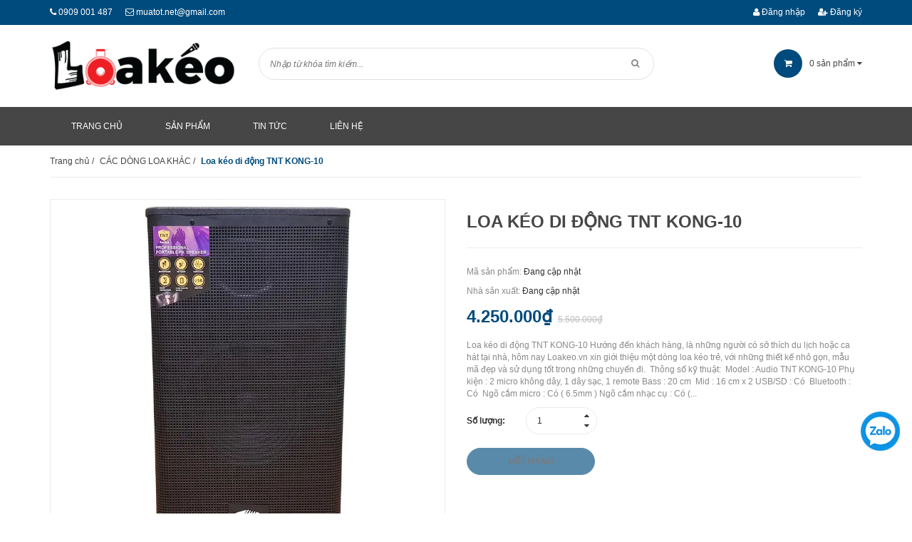

--- FILE ---
content_type: text/html; charset=utf-8
request_url: https://loakeo.vn/loa-keo-di-dong-tnt-kong-10
body_size: 20874
content:
<!doctype html>
<!--[if !IE]><!-->
<html lang="vi">
	<!--<![endif]-->
	<head>   
		<meta http-equiv="Content-Type" content="text/html; charset=utf-8" />
		<meta http-equiv="x-ua-compatible" content="ie=edge">
		<meta name="viewport" content="width=device-width, initial-scale=1, maximum-scale=1">
		<meta name="robots" content="noodp,index,follow" />
		<meta name='revisit-after' content='1 days' />
		<!-- ================= Meta ================== -->
		<meta name="keywords" content="Loa kéo di động TNT KONG-10, CÁC DÒNG LOA KHÁC, Kong-10, loakeo.vn, loa KONG-10, loa TNT, loa TNT KONG-10, TNT, TNT KONG-10, Chuyên Cung Cấp Các Dòng Loa Kéo Di Động Nhập Khẩu, loakeo.vn"/>		
		<title> 
			Loa kéo di động TNT KONG-10  
		</title>
		
		<meta name="description" content="Hướng đến khách hàng, là những người có sở thích du lịch hoặc ca hát tại nhà, hôm nay , Loa keo di dong TNT KONG-10, với những thiết kế nhỏ gọn, mẫu mã đẹp và sử dụng tốt trong những chuyến đi.">
		
		

	<meta property="og:type" content="product">
	<meta property="og:title" content="Loa kéo di động TNT KONG-10">
	
		<meta property="og:image" content="http://bizweb.dktcdn.net/thumb/grande/100/413/428/products/4130657icon-jpeg.jpg?v=1607444046487">
		<meta property="og:image:secure_url" content="https://bizweb.dktcdn.net/thumb/grande/100/413/428/products/4130657icon-jpeg.jpg?v=1607444046487">
	
		<meta property="og:image" content="http://bizweb.dktcdn.net/thumb/grande/100/413/428/products/4131175size-jpeg.jpg?v=1607444048297">
		<meta property="og:image:secure_url" content="https://bizweb.dktcdn.net/thumb/grande/100/413/428/products/4131175size-jpeg.jpg?v=1607444048297">
	
	<meta property="og:price:amount" content="4.250.000">
	<meta property="og:price:currency" content="VND">

<meta property="og:description" content="Hướng đến khách hàng, là những người có sở thích du lịch hoặc ca hát tại nhà, hôm nay , Loa keo di dong TNT KONG-10, với những thiết kế nhỏ gọn, mẫu mã đẹp và sử dụng tốt trong những chuyến đi.">
<meta property="og:url" content="https://loakeo.vn/loa-keo-di-dong-tnt-kong-10">
<meta property="og:site_name" content="Chuyên Cung Cấp Các Dòng Loa Kéo Di Động Nhập Khẩu">
		
<script type="application/ld+json">
        {
        "@context": "http://schema.org",
        "@type": "BreadcrumbList",
        "itemListElement": 
        [
            {
                "@type": "ListItem",
                "position": 1,
                "item": 
                {
                  "@id": "https://loakeo.vn",
                  "name": "Trang chủ"
                }
            },
      
            {
                "@type": "ListItem",
                "position": 2,
                "item": 
                {
                  "@id": "https://loakeo.vn/loa-keo-di-dong-tnt-kong-10",
                  "name": "Loa kéo di động TNT KONG-10"
                }
            }
      
        
      
      
      
      
    
        ]
        }
</script>

		<link rel="canonical" href="https://loakeo.vn/loa-keo-di-dong-tnt-kong-10">
		<link rel="shortcut icon" href="//bizweb.dktcdn.net/100/413/428/themes/800672/assets/favicon.png?1751447684888" type="image/x-icon" />
		<link href="https://fonts.googleapis.com/css?family=Roboto:100,100i,300,300i,400,400i,500,500i,700,700i,900,900i&subset=vietnamese" rel="stylesheet">


		<script>
	var Bizweb = Bizweb || {};
	Bizweb.store = 'muatotvn.mysapo.net';
	Bizweb.id = 413428;
	Bizweb.theme = {"id":800672,"name":"DKT Store - main","role":"main"};
	Bizweb.template = 'product';
	if(!Bizweb.fbEventId)  Bizweb.fbEventId = 'xxxxxxxx-xxxx-4xxx-yxxx-xxxxxxxxxxxx'.replace(/[xy]/g, function (c) {
	var r = Math.random() * 16 | 0, v = c == 'x' ? r : (r & 0x3 | 0x8);
				return v.toString(16);
			});		
</script>
<script>
	(function () {
		function asyncLoad() {
			var urls = [];
			for (var i = 0; i < urls.length; i++) {
				var s = document.createElement('script');
				s.type = 'text/javascript';
				s.async = true;
				s.src = urls[i];
				var x = document.getElementsByTagName('script')[0];
				x.parentNode.insertBefore(s, x);
			}
		};
		window.attachEvent ? window.attachEvent('onload', asyncLoad) : window.addEventListener('load', asyncLoad, false);
	})();
</script>


<script>
	window.BizwebAnalytics = window.BizwebAnalytics || {};
	window.BizwebAnalytics.meta = window.BizwebAnalytics.meta || {};
	window.BizwebAnalytics.meta.currency = 'VND';
	window.BizwebAnalytics.tracking_url = '/s';

	var meta = {};
	
	meta.product = {"id": 19986725, "vendor": "", "name": "Loa kéo di động TNT KONG-10",
	"type": "", "price": 4250000 };
	
	
	for (var attr in meta) {
	window.BizwebAnalytics.meta[attr] = meta[attr];
	}
</script>

	
		<script src="/dist/js/stats.min.js?v=96f2ff2"></script>
	













		<link href="//bizweb.dktcdn.net/100/413/428/themes/800672/assets/jquery-fancybox-min.css?1751447684888" rel="stylesheet" type="text/css" media="all" />
		<link href="//bizweb.dktcdn.net/100/413/428/themes/800672/assets/font-awesome.min.css?1751447684888" rel="stylesheet" type="text/css" media="all" />
		<link href="//bizweb.dktcdn.net/100/413/428/themes/800672/assets/bootstrap.min.css?1751447684888" rel="stylesheet" type="text/css" media="all" />
		<link href="//bizweb.dktcdn.net/100/413/428/themes/800672/assets/owl.carousel.css?1751447684888" rel="stylesheet" type="text/css" media="all" />  

		<link href="//bizweb.dktcdn.net/100/413/428/themes/800672/assets/responsive.css?1751447684888" rel="stylesheet" type="text/css" media="all" />  
		<link href="//bizweb.dktcdn.net/100/413/428/themes/800672/assets/styles.scss.css?1751447684888" rel="stylesheet" type="text/css" media="all" />
		<link href="//bizweb.dktcdn.net/100/413/428/themes/800672/assets/update.scss.css?1751447684888" rel="stylesheet" type="text/css" media="all" />

		<!--[if lt IE 9]>
<script src="//bizweb.dktcdn.net/100/413/428/themes/800672/assets/html5shiv.min.js?1751447684888"></script>
<script src="//bizweb.dktcdn.net/100/413/428/themes/800672/assets/respond.min.js?1751447684888"></script>
<![endif]-->

		<!-- FIRST JS -->
		<script>
			window.money_format = "{{amount_no_decimals_with_comma_separator}} VND";
		</script>
		<script src="//bizweb.dktcdn.net/100/413/428/themes/800672/assets/jquery.min.js?1751447684888" type="text/javascript"></script>
		<script src="//bizweb.dktcdn.net/100/413/428/themes/800672/assets/bootstrap.min.js?1751447684888" type="text/javascript"></script>
		<script src="//bizweb.dktcdn.net/assets/themes_support/api.jquery.js" type="text/javascript"></script>

		
		

		<link href="//bizweb.dktcdn.net/100/413/428/themes/800672/assets/bw-statistics-style.css?1751447684888" rel="stylesheet" type="text/css" media="all" />
	</head>
	<body class="product">
		<div id="fb-root"></div>
		
		<script>
			(function(d, s, id) {
				var js, fjs = d.getElementsByTagName(s)[0];
				if (d.getElementById(id)) return;
				js = d.createElement(s); js.id = id;
				js.src = "//connect.facebook.net/vi_VN/sdk.js#xfbml=1&version=v2.5";
				fjs.parentNode.insertBefore(js, fjs);
			}(document, 'script', 'facebook-jssdk'));
		</script>
		
		<header id="header">
	<div class="top-header">
		<div class="container">
			<div class="row">
				<div class="col-xs-12 col-sm-6 col-md-6">
					<span><i class="fa fa-phone"></i> <a href="tel:0909 001 487">0909 001 487</a></span>
					<span><i class="fa fa-envelope-o"></i> <a href="mailto:muatot.net@gmail.com">muatot.net@gmail.com</a></span>
					
				</div>
				
				<div class="col-xs-12 col-sm-6 col-md-6 customer">
					
					<a href="/account"><i class="fa fa-user"></i> Đăng nhập</a>
					<a href="/account/register"><i class="fa fa-user-plus"></i> Đăng ký</a>
					
				</div>
				
			</div>
		</div>
	</div>
	<div class="mid-header">
		<div class="container">
			<div class="row">
				<div class="col-xs-12 col-sm-12 col-md-3 logo ">

					
					<a href="/">				  
						<img src="//bizweb.dktcdn.net/100/413/428/themes/800672/assets/logo.png?1751447684888" alt="Chuyên Cung Cấp Các Dòng Loa Kéo Di Động Nhập Khẩu" title="Chuyên Cung Cấp Các Dòng Loa Kéo Di Động Nhập Khẩu" class="img-responsive">				  
					</a>
						


				</div>
				<div class="col-xs-12 col-sm-12 col-md-6 header-search">
					<form method="get" action="/search">
						<input type="text" value="" placeholder="Nhập từ khóa tìm kiếm..." name="query" class="input-control">
						<button  type="submit"> <i class="fa fa-search"></i> </button>
					</form>              
				</div>
					<div class="col-xs-12 col-sm-12 col-md-3 mini-cart cart-total">
						<ul>
							<li><a class="cart-toggler" href="/cart">
								<span class="icon"><i class="fa fa-shopping-cart"></i></span> 
								 <span class="mini-cart-count" id="cart-total">0</span> sản phẩm <i class="fa fa-caret-down"></i>
								 </a>
								<div class="mini-cart-content shopping_cart">

								</div>
							</li>
						</ul>
					</div>
			</div>
		</div>
	</div>
	<div class="bottom-header">
		<div class="container">
			<div class="clearfix">
				<ul class="item_big main-nav hidden-xs hidden-sm list-unstyled">
					
					
					
					
					
					
					<li >
						<a href="/">
						<span>Trang chủ</span>
						</a>
					</li>
					
					
					
					
					<li >
						<a href="/collections/all">
						<span>Sản phẩm</span>
						</a>
					</li>
					
					
					
					
					<li >
						<a href="/tin-tuc-cong-nghe">
						<span>Tin tức</span>
						</a>
					</li>
					
					
					
					
					<li >
						<a href="/lien-he">
						<span>Liên Hệ</span>
						</a>
					</li>
					
					
				</ul>
				<a href="javascript:void(0);" class="toggle-main-menu hidden-md hidden-lg">
					<i class="fa fa-bars"></i>
				</a>
				<ul class="list-unstyled mobile-main-menu hidden-md hidden-lg" style="display:none">
					
					
					<li><a href="/">Trang chủ</a></li>
					
					
					
					<li><a href="/collections/all">Sản phẩm</a></li>
					
					
					
					<li><a href="/tin-tuc-cong-nghe">Tin tức</a></li>
					
					
					
					<li><a href="/lien-he">Liên Hệ</a></li>
					
					
				</ul>
			</div>
		</div>
	</div>
</header>
		<div class="content">
			<div class="container">

				<div class="breadcrumb">
	<ul class="list-unstyled">					
		<li class="home">
			<a  href="/" ><span >Trang chủ</span></a>						
			<span class="devide">/</span>
		</li>
		
		
		<li>
			<a class="changeurl"  href="/cac-dong-loa-khac"><span >CÁC DÒNG LOA KHÁC</span></a>						
			<span class="devide">/</span>
		</li>
		
		<li><strong><span>Loa kéo di động TNT KONG-10</span></strong></li>
		
	</ul>
</div>





<div class="product-view-area details-product" itemtype="http://schema.org/Product">
	<div>
		<meta itemprop="url" content="//loakeo.vn/loa-keo-di-dong-tnt-kong-10">
		<meta itemprop="name" content="Loa kéo di động TNT KONG-10">
		<meta itemprop="image" content="//bizweb.dktcdn.net/thumb/grande/100/413/428/products/4130657icon-jpeg.jpg?v=1607444046487">
		<div class="row">
			<div class="col-xs-12 col-sm-12 col-lg-6 col-md-6 ">
				
				
				
				<div class="not-dqowl large-image">
					<div class="item checkurl">
						
						
						
						<img class="sp-image" id="large-image" src="//bizweb.dktcdn.net/100/413/428/products/4130657icon-jpeg.jpg?v=1607444046487" itemprop="image" data-zoom-image="//bizweb.dktcdn.net/100/413/428/products/4130657icon-jpeg.jpg?v=1607444046487" alt="Loa kéo di động TNT KONG-10">

					</div>
				</div>
				<div id="sync2" class="not-dqowl owl-carousel thumbnail-image">
					
					<div class="item">
						<img src="//bizweb.dktcdn.net/thumb/large/100/413/428/products/4130657icon-jpeg.jpg?v=1607444046487" data-zoom-image="//bizweb.dktcdn.net/100/413/428/products/4130657icon-jpeg.jpg?v=1607444046487" alt="Loa kéo di động TNT KONG-10">
						
					</div>
					
					<div class="item">
						<img src="//bizweb.dktcdn.net/thumb/large/100/413/428/products/4131175size-jpeg.jpg?v=1607444048297" data-zoom-image="//bizweb.dktcdn.net/100/413/428/products/4131175size-jpeg.jpg?v=1607444048297" alt="Loa kéo di động TNT KONG-10">
						
					</div>
					
				</div>
				
				
			</div>
			<div class="col-xs-12 col-sm-12 col-lg-6 col-md-6 details-pro">
				<h1 class="title-head" itemprop="name">Loa kéo di động TNT KONG-10</h1>
				<div class="detail-header-info" itemscope itemtype="http://schema.org/Organization">
					
					<span class="vends sku">Mã sản phẩm: <span class="name_vend">Đang cập nhật</span></span>
					
					
					<span itemprop="brand" class="vends vendor">Nhà sản xuất: <span class="name_vend">Đang cập nhật</span></span>
					
				</div>

				



				<div class="price-box" itemscope itemtype="http://schema.org/Offer">
							
							<span itemprop="price" class="special-price">
								<span class="price product-price">4.250.000₫</span>
								<meta itemprop="priceCurrency" content="VND">
							</span> <!-- Giá Khuyến mại -->
							<span itemprop="priceSpecification" class="old-price">
								<del class="price product-price-old" >5.500.000₫</del>
								<meta itemprop="priceCurrency" content="VND">
							</span> <!-- Giá gốc -->
							
						</div>
				<p class="des_content">Loa kéo di động TNT KONG-10
Hướng đến&nbsp;khách hàng, là những người&nbsp;có sở thích du lịch hoặc&nbsp;ca hát tại nhà, hôm nay Loakeo.vn xin giới thiệu một dòng loa kéo trẻ, với những thiết kế nhỏ gọn, mẫu mã đẹp và sử dụng tốt trong những chuyến đi.&nbsp;

Thông số kỹ thuật:&nbsp;
Model : Audio TNT KONG-10
Phụ kiện : 2 micro không dây, 1 dây sạc, 1 remote
Bass : 20 cm&nbsp;
Mid : 16 cm x 2
USB/SD : Có&nbsp;
Bluetooth : Có&nbsp;
Ngõ cắm micro : Có ( 6.5mm )
Ngõ cắm nhạc cụ : Có (...</p>
				<div class="form-product">
					<form enctype="multipart/form-data" id="add-to-cart-form" action="/cart/add" method="post" class="form-inline">
						
						<div class="box-variant clearfix ">

							
							<input type="hidden" name="variantId" value="39309857" />
							

						</div>
						<div class="form-group form-detail-action ">
							<label>Số lượng: </label>
							<div class="custom custom-btn-number">
								<span class="qtyplus" data-field="quantity"><i class="fa fa-caret-up" aria-hidden="true"></i></span>
								<input type="text" class="quantity-selector input-text qty" data-field='quantity' title="Số lượng" value="1" maxlength="12" id="qty" name="quantity">									
								<span class="qtyminus" data-field="quantity"><i class="fa fa-caret-down" aria-hidden="true"></i></span>							
							</div>

							
							<button class="btn btn-lg btn-style btn-style-active btn-cart" title="Hết hàng" disabled="disabled" ><span>Hết hàng</span></button>
															
						</div>	
					</form>
				</div>
			</div>
		</div>
	</div>
	<!-- PRODUCT-VIEW-AREA-END -->
	<!-- PRODUCT-OVERVIEW-TAB-START -->
	<div class="product-overview-tab">
		<div class="row">
			<div class="col-lg-12 col-md-12">
				<div class="product-tab e-tabs not-dqtab">
					<ul class="tabs tabs-title clearfix">	
						
						<li class="tab-link" data-tab="tab-1">
							<h3><span>Chi tiết sản phẩm</span></h3>
						</li>																	
						
						
						<li class="tab-link" data-tab="tab-2" id="tab-review">
							<h3><span>Đánh giá (App)</span></h3>
						</li>																	
						
					</ul>																									

					
					<div id="tab-1" class="tab-content">
						<div class="rte">
							
							<h2 style="text-align: center;"><span style="font-size:26px;">Loa kéo di động TNT KONG-10</span></h2>
<p style="text-align: justify;"><span style="font-size:16px;">Hướng đến&nbsp;khách hàng, là những người&nbsp;có sở thích du lịch hoặc&nbsp;ca hát tại nhà, hôm nay Loakeo.vn xin giới thiệu một dòng loa kéo trẻ, với những thiết kế nhỏ gọn, mẫu mã đẹp và sử dụng tốt trong những chuyến đi.&nbsp;</span></p>
<p style="text-align: center;"><img alt="Loa kéo di động TNT KONG-10" src="//media.bizwebmedia.net/sites/118932/data/Upload/2020/8/loa_keo_di_dong_audio_tnt_kong_10__1(1).jpg" style="width: 450px; height: 338px;" /></p>
<p style="text-align: justify;"><span style="font-size:16px;">Thông số kỹ thuật:&nbsp;</span></p>
<p style="text-align: justify;"><span style="font-size:16px;">Model : <strong>Audio TNT KONG-10</strong></span></p>
<p style="text-align: justify;"><span style="font-size:16px;">Phụ kiện : 2 micro không dây, 1 dây sạc, 1 remote</span></p>
<p style="text-align: justify;"><span style="font-size:16px;">Bass : 20 cm&nbsp;</span></p>
<p style="text-align: justify;"><span style="font-size:16px;">Mid : 16 cm x 2</span></p>
<p style="text-align: justify;"><span style="font-size: 16px;">USB/SD : Có&nbsp;</span></p>
<p style="text-align: justify;"><span style="font-size: 16px;">Bluetooth : Có&nbsp;</span></p>
<p style="text-align: justify;"><span style="font-size:16px;">Ngõ cắm micro : Có ( 6.5mm )</span></p>
<p style="text-align: justify;"><span style="font-size:16px;">Ngõ cắm nhạc cụ : Có ( 6.5mm )</span></p>
<p style="text-align: justify;"><span style="font-size:16px;">Cổng AUX : Có&nbsp;</span></p>
<p style="text-align: justify;"><span style="font-size:16px;">Thời lượng pin : 4 - 8 giờ&nbsp;</span></p>
<p style="text-align: justify;"><span style="font-size:16px;">Nguồn điện : 220V hoặc bình acquy 12V</span></p>
<p style="text-align: justify;"><span style="font-size:16px;">Trọng lượng : 15&nbsp;kg&nbsp;</span></p>
<p style="text-align: justify;"><span style="font-size:16px;">Kích thước : 33 x 33.5&nbsp;x 66&nbsp;cm&nbsp;</span></p>
<p style="text-align: justify;"><span style="font-size:16px;">Bảo hành : 12 tháng</span></p>
<p style="text-align: justify;"><span style="font-size:16px;">Với vẻ ngoài vô cùng lý tưởng, Loa kéo di động TNT KONG-10 được thiết kế theo dạng hình hộp chữ nhật bằng chất liệu gỗ. Bề mặt phía trên và phía sau được sơn màu đen, cùng màu với màn lưới để tạo cho loa một sự đồng bộ, chuyên nghiệp nhất.&nbsp;</span></p>
<p style="text-align: center;"><img alt="Loa kéo di động TNT KONG-10" src="//media.bizwebmedia.net/sites/118932/data/Upload/2020/8/loa_keo_di_dong_audio_tnt_kong_10__11.jpg" style="font-size: 16px; width: 450px; height: 338px;" /></p>
<p style="text-align: center;"><span style="font-size:16px;"><img alt="Loa kéo di động TNT KONG-10" src="//media.bizwebmedia.net/sites/118932/data/Upload/2020/8/loa_keo_di_dong_audio_tnt_kong_10__10.jpg" style="width: 450px; height: 338px;" /></span></p>
<p style="text-align: justify;"><span style="font-size: 16px;">Màn lưới của TNT KONG-10 được làm bằng chất liệu hợp kim, mỏng, với các khe lưới nhỏ&nbsp;và chịu lực tác động tốt từ bên ngoài. Khác với những dòng loa trước đây, loa TNT KONG-10 có thiết kế màn lưới khá đặc biệt, thay vì chỉ ở chính diện thì màn lưới ôm sát qua cả 2 bên cạnh của loa.</span></p>
<p style="text-align: center;"><span style="font-size: 16px;"><img alt="Loa kéo di động TNT KONG-10" src="//media.bizwebmedia.net/sites/118932/data/Upload/2020/8/loa_keo_di_dong_audio_tnt_kong_10__8.jpg" style="width: 450px; height: 338px;" /></span></p>
<p style="text-align: center;"><span style="font-size: 16px;"><img alt="Loa kéo di động TNT KONG-10" src="//media.bizwebmedia.net/sites/118932/data/Upload/2020/8/loa_keo_di_dong_audio_tnt_kong_10__7.jpg" style="width: 450px; height: 338px;" /></span></p>
<p style="text-align: justify;"><span style="font-size: 16px;">Bảng điều khiển được thiết kế ở phía sau của loa, được chia làm 2 phần với những tính năng và thao tác rất đầy đủ, chi tiết.&nbsp;</span></p>
<p style="text-align: center;"><span style="font-size: 16px;"><img alt="Loa kéo di động TNT KONG-10" src="//media.bizwebmedia.net/sites/118932/data/Upload/2020/8/loa_keo_di_dong_audio_tnt_kong_10__3.jpg" style="width: 450px; height: 338px;" /></span></p>
<p style="text-align: justify;"><span style="font-size: 16px;">Phần hiển thị và kết nối : Màn hình đèn led, Cổng kết nối USB/SD, Cổng kết nối Guitar - Micro có dây, Cổng kết AUX, Cổng nối điện 12V và Cổng sạc 15V.</span></p>
<p style="text-align: center;"><span style="font-size: 16px;"><img alt="Loa kéo di động TNT KONG-10" src="//media.bizwebmedia.net/sites/118932/data/Upload/2020/8/loa_keo_di_dong_audio_tnt_kong_10__4.jpg" style="width: 450px; height: 338px;" /></span></p>
<p style="text-align: justify;"><span style="font-size: 16px;">Phần hiệu ứng&nbsp;: Tích hợp đầy đủ các nút điều chỉnh Treble, Bass của nhạc và mciro, cùng với nút điều chỉnh âm lượng của nhạc cụ.&nbsp;</span></p>
<p style="text-align: center;"><span style="font-size: 16px;"><img alt="Loa kéo di động TNT KONG-10" src="//media.bizwebmedia.net/sites/118932/data/Upload/2020/8/loa_keo_di_dong_audio_tnt_kong_10__5.jpg" style="width: 450px; height: 338px;" /></span></p>
<p style="text-align: justify;"><span style="font-size: 16px;">Phía dưới cùng của bảng điều khiển là một dãy phím giúp thao tác khi dùng USB/SD ,chuyển chế độ và hệ thống SoundCard&nbsp;&nbsp;</span></p>
<p style="text-align: center;"><span style="font-size: 16px;"><img alt="Loa kéo di động TNT KONG-10" src="//media.bizwebmedia.net/sites/118932/data/Upload/2020/8/loa_keo_di_dong_audio_tnt_kong_10__6.jpg" style="width: 450px; height: 338px;" /></span></p>
<p style="text-align: justify;"><span style="font-size: 16px;">Âm thanh của TNT KONG-10 tốt với hệ thống khuếch đại âm, bạn không chỉ nghe âm thanh từ chính diện mà còn cảm nhận rõ từ 2 bên cạnh.&nbsp; Tích hợp chế độ trong nhà hoạt ngoài trời, cho phép âm thanh nghe hay hơn, tự nhiên hơn.</span></p>
<p style="text-align: center;"><span style="font-size: 16px;"><img alt="Loa kéo di động TNT KONG-10" src="//media.bizwebmedia.net/sites/118932/data/Upload/2020/8/loa_keo_di_dong_audio_tnt_kong_10__9(1).jpg" style="width: 450px; height: 338px;" /></span></p>
<p style="text-align: justify;"><span style="font-size: 16px;">Với công suất là 300W, loa rất phù hợp cho việc ca trong gia đình, Bass ít vỡ, Treble trong. Micro đi kèm của TNT KONG-10 được đánh giá cực tốt, âm thu vào sáng, trong. rõ chữ người nói/ hát, mang lại một cảm giác rất chân thật, gần gũi.</span></p>
<p style="text-align: justify;"><span style="font-size: 16px;">Thời gian hoạt động khá dài, nếu nghe, hát karaoke với âm lượng vừa phải thì có thể hoạt động trong 4 - 6 tiếng. Tuy không hỗ trợ chức năng điện trực tiếp, song nhà thiết kế đã làm 1 cổng kết nối jack 12V để thuận tiện sử dụng khi hết bình đột ngột.&nbsp;</span></p>
<p style="text-align: center;"><img alt="Loa kéo di động TNT KONG-10" src="//media.bizwebmedia.net/sites/118932/data/Upload/2020/8/size(3).jpg" style="width: 800px; height: 800px;" /></p>
<p background-color:="" background:="" font-size:="" helvetica="" style="padding: 0px 0px 3px; margin: 0px 0px 8px; line-height: normal; text-align: justify;" text-align:=""><span style="padding: 0px; margin: 0px; font-size: 16px;"><span style="padding: 0px; margin: 0px;"><span style="padding: 0px; margin: 0px;"><span style="padding: 0px; margin: 0px;">Các sản phẩm&nbsp;hiện đang được phân phối tại&nbsp;<a href="http://loakeo.vn/" style="padding: 0px; margin: 0px; color: rgb(255, 153, 0);"><strong style="padding: 0px; margin: 0px;">Loakeo.vn</strong></a>. Khi khách mua loa kéo di động&nbsp;sẽ được tặng kèm những sản phẩm hỗ trợ tốt nhất.&nbsp;Ngoài ra với các đơn hàng được giao trong khu vực TP.HCM, khi đặt hàng online hoặc đặt hàng qua điện thoại quý khách sẽ được hỗ trợ hướng dẫn kỹ thuật tận nơi và chỉ dẫn sử dụng loa để bảo đảm tốt nhất quyền lợi cho khách hàng. Quý khách sẽ được thử loa tại chỗ cũng như giải đáp những thắc mắc về cách sử dụng loa đúng và tốt nhất.</span></span></span></span></p>
<p background-color:="" background:="" font-size:="" helvetica="" style="padding: 0px 0px 3px; margin: 0px 0px 8px; line-height: normal; text-align: justify;" text-align:=""><span style="padding: 0px; margin: 0px; font-size: 16px;"><span style="padding: 0px; margin: 0px;"><span style="padding: 0px; margin: 0px;"><span style="padding: 0px; margin: 0px;">Để đáp ứng nhu cầu dùng thử các dòng sản phẩm loa kéo mới nhất của chúng tôi. Quý khách sẽ được thử loa trực tiếp tại phòng thử chuyên nghiệp với các tấm hút âm cao cấp được bố trí quanh phòng, tạo cho bạn cảm giác hát thật sự thoải mái và cảm nhận được chất lượng thật sự của sản phẩm. Với sự giúp đỡ tận tình từ các chuyên viên tư vấn sẵn sàng giải đáp mọi thắc mắc của bạn.</span></span></span></span></p>
<p background-color:="" background:="" font-size:="" helvetica="" style="padding: 0px 0px 3px; margin: 0px 0px 8px; line-height: normal; text-align: justify;" text-align:=""><span style="padding: 0px; margin: 0px; font-size: 16px;"><span style="padding: 0px; margin: 0px;"><span style="padding: 0px; margin: 0px;"><span style="padding: 0px; margin: 0px;">Đặc biệt quý khách còn có&nbsp;cơ hội tham gia những chương trình ưu đãi hấp dẫn về giá cũng như các sản phẩm quà tặng đi kèm, được tổ chức thường xuyên tại công ty. Hãy gọi ngay vào số hotline hay truy cập vào website Loakeo.vn&nbsp;để tìm hiểu thêm về chương trình khuyến mãi hiện tại nhé !</span></span></span></span></p>
<p background-color:="" background:="" font-size:="" helvetica="" style="padding: 0px 0px 3px; margin: 0px 0px 8px; line-height: normal; text-align: center;" text-align:=""><span style="padding: 0px; margin: 0px; font-size: 16px;"><span style="padding: 0px; margin: 0px;"><img alt="loakeo.vn" src="//media.bizwebmedia.net/Sites/118932/data/upload/2018/th%C3%A1ng%206/20180530_100618__3.jpg?1" style="padding: 0px; margin: 0px; border: 0px; text-align: justify; height: 328px; width: 780px;" /></span></span></p>
<p background-color:="" background:="" font-size:="" helvetica="" style="padding: 0px 0px 3px; margin: 0px 0px 0.0001pt; line-height: 1.3; text-align: center;" text-align:=""><span style="padding: 0px; margin: 0px; font-size: 16px;"><span style="padding: 0px; margin: 0px;"><span style="padding: 0px; margin: 0px;"><span style="padding: 0cm; margin: 0px; border: 1pt none windowtext;">LOAKEO.VN – UY TÍN – CHẤT LƯỢNG</span></span></span></span></p>
<p background-color:="" background:="" font-size:="" helvetica="" style="padding: 0px 0px 3px; margin: 0px 0px 0.0001pt; line-height: 16.9pt; text-align: center;" text-align:=""><span style="padding: 0px; margin: 0px; font-size: 16px;"><span style="padding: 0px; margin: 0px;"><span style="padding: 0px; margin: 0px;"><span style="padding: 0cm; margin: 0px; border: 1pt none windowtext;">Click mua ngay bạn nhé !!</span></span></span></span></p>
<p background-color:="" background:="" font-size:="" helvetica="" style="padding: 0px 0px 3px; margin: 0px 0px 0.0001pt; line-height: 16.9pt; text-align: center;" text-align:=""><span style="padding: 0px; margin: 0px; font-size: 16px;"><span style="padding: 0px; margin: 0px;"><span style="padding: 0px; margin: 0px;"><span style="padding: 0cm; margin: 0px; border: 1pt none windowtext;">Chuyên SỈ và LẺ</span></span></span></span></p>
<p background-color:="" background:="" font-size:="" helvetica="" style="padding: 0px 0px 3px; margin: 0px 0px 0.0001pt; line-height: 16.9pt; text-align: center;" text-align:=""><span style="padding: 0px; margin: 0px; font-size: 16px;">Loa keo di dong TNT KONG-10</span></p>
<p background-color:="" background:="" font-size:="" helvetica="" style="padding: 0px 0px 3px; margin: 0px 0px 0.0001pt; line-height: 16.9pt; text-align: center;" text-align:=""><span style="padding: 0px; margin: 0px; font-size: 16px;"><span style="padding: 0px; margin: 0px;">Sự lựa chọn hoàn hảo!!</span></span></p>
<p background-color:="" background:="" font-size:="" helvetica="" style="padding: 0px 0px 3px; margin: 0px 0px 0.0001pt; line-height: 16.9pt; text-align: center;" text-align:=""><span style="padding: 0px; margin: 0px; font-size: 16px;"><span style="padding: 0px; margin: 0px;"><span style="padding: 0px; margin: 0px;"><span style="padding: 0cm; margin: 0px; border: 1pt none windowtext;">Hotline: 0904.74.3535 – 0909.001487<span style="padding: 0px; margin: 0px; text-decoration-line: underline;"><a href="http://loakeo.vn/tags/loa-keo-da-nang.html" style="padding: 0px; margin: 0px; color: rgb(255, 0, 0);"><img alt="loa kéo đà nẵng" src="//media.bizwebmedia.net/Sites/118932/data/upload/2017/th%C3%A1ng%203/xmove%20a9/loa_keo_da_nang.jpg?1" style="padding: 0px; margin: 0px; border: 0px; width: 810px; height: 300px;" /></a></span></span></span></span></span></p>
<p style="text-align: justify;">&nbsp;</p>
															
						</div>	
					</div>	
					
					
					<div id="tab-2" class="tab-content tab-review-c">
						<div class="rte">
							<div id="bizweb-product-reviews" class="bizweb-product-reviews" data-id="19986725">
    
</div>
						</div>
					</div>	
					

				</div>	
			</div>
		</div>
	</div>
	<!-- Sp liên quan -->
	
	
	<div class="bottom">
		<div class="wrapper-tab-collections">
			<div class="tabs-container">
				<ul class="list-unstyled">
					<li><a href="#related-tab1" class="head-tabs head-tab1" data-src=".head-tab1"><h2>Sản phẩm liên quan</h2></a></li>           
				</ul>
			</div>
			<div class="tabs-content">
				<div id="related-tab1" class="content-tab" style="display:none">
					<div class="owl-tab-collections product-lq">
						
						
						
						<div class="item">
							
							<div class="col-xs-12 col-sm-6 col-md-3 no-padding">
								<div class="itemx">
									




 














<div class="product-item product_box_item product-loop" id="product-20734025">
	<div class="product-item-image product-image display_flex image">
		<a class="a_img thumb" href="/loa-keo-di-dong-hamersh-gd10-72">
			
			<img class="img-responsive" src="//bizweb.dktcdn.net/thumb/medium/100/413/428/products/icon-d769ae64-079f-4456-8410-a7537237d0c9.jpg?v=1614334370407" alt="Loa kéo di động Hamersh GD10-72" title="Loa kéo di động Hamersh GD10-72">
			
		</a>
		<div class="product-action-grid">
			<form action="/cart/add" method="post" class="variants form-nut-grid" data-id="product-actions-20734025" enctype="multipart/form-data">
				
				<a title="Xem nhanh" href="/loa-keo-di-dong-hamersh-gd10-72" data-handle="loa-keo-di-dong-hamersh-gd10-72" class="add-to-cart btn_view right-to quick-view">Xem nhanh</a>
				
			</form>
		</div>
	</div>
	<div class="product-bottom info">
		
		<h3 class="product-name name" title="Loa kéo di động Hamersh GD10-72">
			<a class="text2line" href="/loa-keo-di-dong-hamersh-gd10-72">Loa kéo di động Hamersh GD10-72</a></h3>
		<p class="product-item-price price-box">
			
			
			<span class="special-price">
				<span class="price product-price">4.550.000₫</span>
			</span>
			
			<span class="product-item-price-sale old-price">
				<span class="compare-price price product-price-old">5.199.000₫</span>
			</span>
						
			
			
		</p>
	</div>

	<form action="/cart/add" method="post" class="variants form-nut-grid" data-id="product-actions-20734025" enctype="multipart/form-data">
		
		
		<input type="hidden" name="variantId" value="42373005" />
		<button class="add-to-cart add-cart add_to_cart" title="Cho vào giỏ hàng">Mua hàng</button>
		
	</form>
</div>
								</div>
							</div>              
							
						
						
						
							<div class="col-xs-12 col-sm-6 col-md-3 no-padding">
								<div class="itemx">
									




 














<div class="product-item product_box_item product-loop" id="product-20690621">
	<div class="product-item-image product-image display_flex image">
		<a class="a_img thumb" href="/loa-keo-di-dong-hamersh-gd-08-72">
			
			<img class="img-responsive" src="//bizweb.dktcdn.net/thumb/medium/100/413/428/products/icon-e359d7a5-7d6e-42ed-8619-d9749eb3ad74.jpg?v=1614073134160" alt="Loa kéo di động Hamersh GD 08-72" title="Loa kéo di động Hamersh GD 08-72">
			
		</a>
		<div class="product-action-grid">
			<form action="/cart/add" method="post" class="variants form-nut-grid" data-id="product-actions-20690621" enctype="multipart/form-data">
				
				<a title="Xem nhanh" href="/loa-keo-di-dong-hamersh-gd-08-72" data-handle="loa-keo-di-dong-hamersh-gd-08-72" class="add-to-cart btn_view right-to quick-view">Xem nhanh</a>
				
			</form>
		</div>
	</div>
	<div class="product-bottom info">
		
		<h3 class="product-name name" title="Loa kéo di động Hamersh GD 08-72">
			<a class="text2line" href="/loa-keo-di-dong-hamersh-gd-08-72">Loa kéo di động Hamersh GD 08-72</a></h3>
		<p class="product-item-price price-box">
			
			
			<span class="special-price">
				<span class="price product-price">3.550.000₫</span>
			</span>
			
			<span class="product-item-price-sale old-price">
				<span class="compare-price price product-price-old">4.990.000₫</span>
			</span>
						
			
			
		</p>
	</div>

	<form action="/cart/add" method="post" class="variants form-nut-grid" data-id="product-actions-20690621" enctype="multipart/form-data">
		
		
		<input type="hidden" name="variantId" value="42012686" />
		<button class="add-to-cart add-cart add_to_cart" title="Cho vào giỏ hàng">Mua hàng</button>
		
	</form>
</div>
								</div>
							</div>              
							
						
						
						
							<div class="col-xs-12 col-sm-6 col-md-3 no-padding">
								<div class="itemx">
									



 














<div class="product-item product_box_item product-loop" id="product-19986725">
	<div class="product-item-image product-image display_flex image">
		<a class="a_img thumb" href="/loa-keo-di-dong-tnt-kong-10">
			
			<img class="img-responsive" src="//bizweb.dktcdn.net/thumb/medium/100/413/428/products/4130657icon-jpeg.jpg?v=1607444046487" alt="Loa kéo di động TNT KONG-10" title="Loa kéo di động TNT KONG-10">
			
		</a>
		<div class="product-action-grid">
			<form action="/cart/add" method="post" class="variants form-nut-grid" data-id="product-actions-19986725" enctype="multipart/form-data">
				
				<a title="Xem nhanh" href="/loa-keo-di-dong-tnt-kong-10" data-handle="loa-keo-di-dong-tnt-kong-10" class="add-to-cart btn_view right-to quick-view">Xem nhanh</a>
				
			</form>
		</div>
	</div>
	<div class="product-bottom info">
		
		<h3 class="product-name name" title="Loa kéo di động TNT KONG-10">
			<a class="text2line" href="/loa-keo-di-dong-tnt-kong-10">Loa kéo di động TNT KONG-10</a></h3>
		<p class="product-item-price price-box">
			
			
			<span class="special-price">
				<span class="price product-price">4.250.000₫</span>
			</span>
			
			<span class="product-item-price-sale old-price">
				<span class="compare-price price product-price-old">5.500.000₫</span>
			</span>
						
			
			
		</p>
	</div>

	<form action="/cart/add" method="post" class="variants form-nut-grid" data-id="product-actions-19986725" enctype="multipart/form-data">
		
		
		<button disabled="disabled" class="add-to-cart" title="Hết hàng">Hết hàng</button>
		
	</form>
</div>
								</div>
							</div>              
							
						
						
						
							<div class="col-xs-12 col-sm-6 col-md-3 no-padding">
								<div class="itemx">
									



 














<div class="product-item product_box_item product-loop" id="product-19986692">
	<div class="product-item-image product-image display_flex image">
		<a class="a_img thumb" href="/loa-keo-di-dong-kiomic-k85">
			
			<img class="img-responsive" src="//bizweb.dktcdn.net/thumb/medium/100/413/428/products/3933633icon-jpeg.jpg?v=1607444004623" alt="Loa kéo di động Kiomic K85" title="Loa kéo di động Kiomic K85">
			
		</a>
		<div class="product-action-grid">
			<form action="/cart/add" method="post" class="variants form-nut-grid" data-id="product-actions-19986692" enctype="multipart/form-data">
				
				<a title="Xem nhanh" href="/loa-keo-di-dong-kiomic-k85" data-handle="loa-keo-di-dong-kiomic-k85" class="add-to-cart btn_view right-to quick-view">Xem nhanh</a>
				
			</form>
		</div>
	</div>
	<div class="product-bottom info">
		
		<h3 class="product-name name" title="Loa kéo di động Kiomic K85">
			<a class="text2line" href="/loa-keo-di-dong-kiomic-k85">Loa kéo di động Kiomic K85</a></h3>
		<p class="product-item-price price-box">
			
			
			<span class="special-price">
				<span class="price product-price">1.250.000₫</span>
			</span>
			
			<span class="product-item-price-sale old-price">
				<span class="compare-price price product-price-old">1.499.000₫</span>
			</span>
						
			
			
		</p>
	</div>

	<form action="/cart/add" method="post" class="variants form-nut-grid" data-id="product-actions-19986692" enctype="multipart/form-data">
		
		
		<button disabled="disabled" class="add-to-cart" title="Hết hàng">Hết hàng</button>
		
	</form>
</div>
								</div>
							</div>              
							
						</div>
						
						
						
						
						<div class="item">
							
							<div class="col-xs-12 col-sm-6 col-md-3 no-padding">
								<div class="itemx">
									



 














<div class="product-item product_box_item product-loop" id="product-19986688">
	<div class="product-item-image product-image display_flex image">
		<a class="a_img thumb" href="/loa-keo-di-dong-kiomic-k86">
			
			<img class="img-responsive" src="//bizweb.dktcdn.net/thumb/medium/100/413/428/products/5059868icon-jpeg.jpg?v=1607444003033" alt="Loa kéo di động Kiomic K86" title="Loa kéo di động Kiomic K86">
			
		</a>
		<div class="product-action-grid">
			<form action="/cart/add" method="post" class="variants form-nut-grid" data-id="product-actions-19986688" enctype="multipart/form-data">
				
				<a title="Xem nhanh" href="/loa-keo-di-dong-kiomic-k86" data-handle="loa-keo-di-dong-kiomic-k86" class="add-to-cart btn_view right-to quick-view">Xem nhanh</a>
				
			</form>
		</div>
	</div>
	<div class="product-bottom info">
		
		<h3 class="product-name name" title="Loa kéo di động Kiomic K86">
			<a class="text2line" href="/loa-keo-di-dong-kiomic-k86">Loa kéo di động Kiomic K86</a></h3>
		<p class="product-item-price price-box">
			
			
			<span class="special-price">
				<span class="price product-price">1.250.000₫</span>
			</span>
			
			<span class="product-item-price-sale old-price">
				<span class="compare-price price product-price-old">1.499.000₫</span>
			</span>
						
			
			
		</p>
	</div>

	<form action="/cart/add" method="post" class="variants form-nut-grid" data-id="product-actions-19986688" enctype="multipart/form-data">
		
		
		<button disabled="disabled" class="add-to-cart" title="Hết hàng">Hết hàng</button>
		
	</form>
</div>
								</div>
							</div>              
							
						
						
						
							<div class="col-xs-12 col-sm-6 col-md-3 no-padding">
								<div class="itemx">
									



 














<div class="product-item product_box_item product-loop" id="product-19986686">
	<div class="product-item-image product-image display_flex image">
		<a class="a_img thumb" href="/loa-keo-di-dong-kiomic-k68">
			
			<img class="img-responsive" src="//bizweb.dktcdn.net/thumb/medium/100/413/428/products/3602028icon-jpeg.jpg?v=1607444001087" alt="Loa kéo di động Kiomic K68" title="Loa kéo di động Kiomic K68">
			
		</a>
		<div class="product-action-grid">
			<form action="/cart/add" method="post" class="variants form-nut-grid" data-id="product-actions-19986686" enctype="multipart/form-data">
				
				<a title="Xem nhanh" href="/loa-keo-di-dong-kiomic-k68" data-handle="loa-keo-di-dong-kiomic-k68" class="add-to-cart btn_view right-to quick-view">Xem nhanh</a>
				
			</form>
		</div>
	</div>
	<div class="product-bottom info">
		
		<h3 class="product-name name" title="Loa kéo di động Kiomic K68">
			<a class="text2line" href="/loa-keo-di-dong-kiomic-k68">Loa kéo di động Kiomic K68</a></h3>
		<p class="product-item-price price-box">
			
			
			<span class="special-price">
				<span class="price product-price">480.000₫</span>
			</span>
			
			<span class="product-item-price-sale old-price">
				<span class="compare-price price product-price-old">599.000₫</span>
			</span>
						
			
			
		</p>
	</div>

	<form action="/cart/add" method="post" class="variants form-nut-grid" data-id="product-actions-19986686" enctype="multipart/form-data">
		
		
		<button disabled="disabled" class="add-to-cart" title="Hết hàng">Hết hàng</button>
		
	</form>
</div>
								</div>
							</div>              
							
						
						
						
							<div class="col-xs-12 col-sm-6 col-md-3 no-padding">
								<div class="itemx">
									



 














<div class="product-item product_box_item product-loop" id="product-19986684">
	<div class="product-item-image product-image display_flex image">
		<a class="a_img thumb" href="/loa-keo-di-dong-kiomic-q8">
			
			<img class="img-responsive" src="//bizweb.dktcdn.net/thumb/medium/100/413/428/products/1136907icon-jpeg.jpg?v=1607443996900" alt="Loa kéo di động Kiomic Q8" title="Loa kéo di động Kiomic Q8">
			
		</a>
		<div class="product-action-grid">
			<form action="/cart/add" method="post" class="variants form-nut-grid" data-id="product-actions-19986684" enctype="multipart/form-data">
				
				<a title="Xem nhanh" href="/loa-keo-di-dong-kiomic-q8" data-handle="loa-keo-di-dong-kiomic-q8" class="add-to-cart btn_view right-to quick-view">Xem nhanh</a>
				
			</form>
		</div>
	</div>
	<div class="product-bottom info">
		
		<h3 class="product-name name" title="Loa kéo di động Kiomic Q8">
			<a class="text2line" href="/loa-keo-di-dong-kiomic-q8">Loa kéo di động Kiomic Q8</a></h3>
		<p class="product-item-price price-box">
			
			
			<span class="special-price">
				<span class="price product-price">655.000₫</span>
			</span>
			
			<span class="product-item-price-sale old-price">
				<span class="compare-price price product-price-old">799.000₫</span>
			</span>
						
			
			
		</p>
	</div>

	<form action="/cart/add" method="post" class="variants form-nut-grid" data-id="product-actions-19986684" enctype="multipart/form-data">
		
		
		<button disabled="disabled" class="add-to-cart" title="Hết hàng">Hết hàng</button>
		
	</form>
</div>
								</div>
							</div>              
							
						
						
						
							<div class="col-xs-12 col-sm-6 col-md-3 no-padding">
								<div class="itemx">
									




 














<div class="product-item product_box_item product-loop" id="product-19986678">
	<div class="product-item-image product-image display_flex image">
		<a class="a_img thumb" href="/loa-keo-di-dong-tt-2801">
			
			<img class="img-responsive" src="//bizweb.dktcdn.net/thumb/medium/100/413/428/products/5324414icon-jpeg.jpg?v=1607443981027" alt="Loa kéo di động TT-2801" title="Loa kéo di động TT-2801">
			
		</a>
		<div class="product-action-grid">
			<form action="/cart/add" method="post" class="variants form-nut-grid" data-id="product-actions-19986678" enctype="multipart/form-data">
				
				<a title="Xem nhanh" href="/loa-keo-di-dong-tt-2801" data-handle="loa-keo-di-dong-tt-2801" class="add-to-cart btn_view right-to quick-view">Xem nhanh</a>
				
			</form>
		</div>
	</div>
	<div class="product-bottom info">
		
		<h3 class="product-name name" title="Loa kéo di động TT-2801">
			<a class="text2line" href="/loa-keo-di-dong-tt-2801">Loa kéo di động TT-2801</a></h3>
		<p class="product-item-price price-box">
			
			
			<span class="special-price">
				<span class="price product-price">720.000₫</span>
			</span>
			
			<span class="product-item-price-sale old-price">
				<span class="compare-price price product-price-old">899.000₫</span>
			</span>
						
			
			
		</p>
	</div>

	<form action="/cart/add" method="post" class="variants form-nut-grid" data-id="product-actions-19986678" enctype="multipart/form-data">
		
		
		<input type="hidden" name="variantId" value="39309805" />
		<button class="add-to-cart add-cart add_to_cart" title="Cho vào giỏ hàng">Mua hàng</button>
		
	</form>
</div>
								</div>
							</div>              
							
						</div>
						
						
						
						
						<div class="item">
							
							<div class="col-xs-12 col-sm-6 col-md-3 no-padding">
								<div class="itemx">
									



 














<div class="product-item product_box_item product-loop" id="product-19986677">
	<div class="product-item-image product-image display_flex image">
		<a class="a_img thumb" href="/loa-keo-di-dong-uk-pro-m8">
			
			<img class="img-responsive" src="//bizweb.dktcdn.net/thumb/medium/100/413/428/products/4428852icon-jpeg.jpg?v=1607443978440" alt="Loa kéo di động UK PRO M8" title="Loa kéo di động UK PRO M8">
			
		</a>
		<div class="product-action-grid">
			<form action="/cart/add" method="post" class="variants form-nut-grid" data-id="product-actions-19986677" enctype="multipart/form-data">
				
				<a title="Xem nhanh" href="/loa-keo-di-dong-uk-pro-m8" data-handle="loa-keo-di-dong-uk-pro-m8" class="add-to-cart btn_view right-to quick-view">Xem nhanh</a>
				
			</form>
		</div>
	</div>
	<div class="product-bottom info">
		
		<h3 class="product-name name" title="Loa kéo di động UK PRO M8">
			<a class="text2line" href="/loa-keo-di-dong-uk-pro-m8">Loa kéo di động UK PRO M8</a></h3>
		<p class="product-item-price price-box">
			
			
			<span class="special-price">
				<span class="price product-price">8.900.000₫</span>
			</span>
			
			<span class="product-item-price-sale old-price">
				<span class="compare-price price product-price-old">9.990.000₫</span>
			</span>
						
			
			
		</p>
	</div>

	<form action="/cart/add" method="post" class="variants form-nut-grid" data-id="product-actions-19986677" enctype="multipart/form-data">
		
		
		<button disabled="disabled" class="add-to-cart" title="Hết hàng">Hết hàng</button>
		
	</form>
</div>
								</div>
							</div>              
							
						
						
						
							<div class="col-xs-12 col-sm-6 col-md-3 no-padding">
								<div class="itemx">
									



 














<div class="product-item product_box_item product-loop" id="product-19986676">
	<div class="product-item-image product-image display_flex image">
		<a class="a_img thumb" href="/loa-keo-di-dong-uk-pro-m6">
			
			<img class="img-responsive" src="//bizweb.dktcdn.net/thumb/medium/100/413/428/products/3022668icon-jpeg.jpg?v=1607443977110" alt="Loa kéo di động UK PRO M6" title="Loa kéo di động UK PRO M6">
			
		</a>
		<div class="product-action-grid">
			<form action="/cart/add" method="post" class="variants form-nut-grid" data-id="product-actions-19986676" enctype="multipart/form-data">
				
				<a title="Xem nhanh" href="/loa-keo-di-dong-uk-pro-m6" data-handle="loa-keo-di-dong-uk-pro-m6" class="add-to-cart btn_view right-to quick-view">Xem nhanh</a>
				
			</form>
		</div>
	</div>
	<div class="product-bottom info">
		
		<h3 class="product-name name" title="Loa kéo di động UK PRO M6">
			<a class="text2line" href="/loa-keo-di-dong-uk-pro-m6">Loa kéo di động UK PRO M6</a></h3>
		<p class="product-item-price price-box">
			
			
			<span class="special-price">
				<span class="price product-price">7.900.000₫</span>
			</span>
			
			<span class="product-item-price-sale old-price">
				<span class="compare-price price product-price-old">8.199.000₫</span>
			</span>
						
			
			
		</p>
	</div>

	<form action="/cart/add" method="post" class="variants form-nut-grid" data-id="product-actions-19986676" enctype="multipart/form-data">
		
		
		<button disabled="disabled" class="add-to-cart" title="Hết hàng">Hết hàng</button>
		
	</form>
</div>
								</div>
							</div>              
							
						
						
						
							<div class="col-xs-12 col-sm-6 col-md-3 no-padding">
								<div class="itemx">
									




 














<div class="product-item product_box_item product-loop" id="product-19986675">
	<div class="product-item-image product-image display_flex image">
		<a class="a_img thumb" href="/bo-loa-hoi-truong-ana-active-ah-12">
			
			<img class="img-responsive" src="//bizweb.dktcdn.net/thumb/medium/100/413/428/products/4620875icon-jpeg.jpg?v=1607443975230" alt="Bộ loa hội trường ANA ACTIVE AH-12" title="Bộ loa hội trường ANA ACTIVE AH-12">
			
		</a>
		<div class="product-action-grid">
			<form action="/cart/add" method="post" class="variants form-nut-grid" data-id="product-actions-19986675" enctype="multipart/form-data">
				
				<a title="Xem nhanh" href="/bo-loa-hoi-truong-ana-active-ah-12" data-handle="bo-loa-hoi-truong-ana-active-ah-12" class="add-to-cart btn_view right-to quick-view">Xem nhanh</a>
				
			</form>
		</div>
	</div>
	<div class="product-bottom info">
		
		<h3 class="product-name name" title="Bộ loa hội trường ANA ACTIVE AH-12">
			<a class="text2line" href="/bo-loa-hoi-truong-ana-active-ah-12">Bộ loa hội trường ANA ACTIVE AH-12</a></h3>
		<p class="product-item-price price-box">
			
			
			<span class="special-price">
				<span class="price product-price">18.500.000₫</span>
			</span>
			
			<span class="product-item-price-sale old-price">
				<span class="compare-price price product-price-old">21.990.000₫</span>
			</span>
						
			
			
		</p>
	</div>

	<form action="/cart/add" method="post" class="variants form-nut-grid" data-id="product-actions-19986675" enctype="multipart/form-data">
		
		
		<input type="hidden" name="variantId" value="39309802" />
		<button class="add-to-cart add-cart add_to_cart" title="Cho vào giỏ hàng">Mua hàng</button>
		
	</form>
</div>
								</div>
							</div>              
							
						
						
						
							<div class="col-xs-12 col-sm-6 col-md-3 no-padding">
								<div class="itemx">
									



 














<div class="product-item product_box_item product-loop" id="product-19986670">
	<div class="product-item-image product-image display_flex image">
		<a class="a_img thumb" href="/amply-karaoke-boxt-1605">
			
			<img class="img-responsive" src="//bizweb.dktcdn.net/thumb/medium/100/413/428/products/0609100icon-jpeg.jpg?v=1607443968220" alt="Amply Karaoke BOXT-1605" title="Amply Karaoke BOXT-1605">
			
		</a>
		<div class="product-action-grid">
			<form action="/cart/add" method="post" class="variants form-nut-grid" data-id="product-actions-19986670" enctype="multipart/form-data">
				
				<a title="Xem nhanh" href="/amply-karaoke-boxt-1605" data-handle="amply-karaoke-boxt-1605" class="add-to-cart btn_view right-to quick-view">Xem nhanh</a>
				
			</form>
		</div>
	</div>
	<div class="product-bottom info">
		
		<h3 class="product-name name" title="Amply Karaoke BOXT-1605">
			<a class="text2line" href="/amply-karaoke-boxt-1605">Amply Karaoke BOXT-1605</a></h3>
		<p class="product-item-price price-box">
			
			
			<span class="special-price">
				<span class="price product-price">9.500.000₫</span>
			</span>
			
			<span class="product-item-price-sale old-price">
				<span class="compare-price price product-price-old">10.990.000₫</span>
			</span>
						
			
			
		</p>
	</div>

	<form action="/cart/add" method="post" class="variants form-nut-grid" data-id="product-actions-19986670" enctype="multipart/form-data">
		
		
		<button disabled="disabled" class="add-to-cart" title="Hết hàng">Hết hàng</button>
		
	</form>
</div>
								</div>
							</div>              
							
						</div>
						
						
						
						
						<div class="item">
							
							<div class="col-xs-12 col-sm-6 col-md-3 no-padding">
								<div class="itemx">
									



 














<div class="product-item product_box_item product-loop" id="product-19986668">
	<div class="product-item-image product-image display_flex image">
		<a class="a_img thumb" href="/loa-bluetooth-di-dong-harman-kardon-onyx-studio-5">
			
			<img class="img-responsive" src="//bizweb.dktcdn.net/thumb/medium/100/413/428/products/2131325icon3-jpeg.jpg?v=1607443961237" alt="Loa Bluetooth di động Harman kardon Onyx Studio 5" title="Loa Bluetooth di động Harman kardon Onyx Studio 5">
			
		</a>
		<div class="product-action-grid">
			<form action="/cart/add" method="post" class="variants form-nut-grid" data-id="product-actions-19986668" enctype="multipart/form-data">
				
				<a title="Xem nhanh" href="/loa-bluetooth-di-dong-harman-kardon-onyx-studio-5" data-handle="loa-bluetooth-di-dong-harman-kardon-onyx-studio-5" class="add-to-cart btn_view right-to quick-view">Xem nhanh</a>
				
			</form>
		</div>
	</div>
	<div class="product-bottom info">
		
		<h3 class="product-name name" title="Loa Bluetooth di động Harman kardon Onyx Studio 5">
			<a class="text2line" href="/loa-bluetooth-di-dong-harman-kardon-onyx-studio-5">Loa Bluetooth di động Harman kardon Onyx Studio 5</a></h3>
		<p class="product-item-price price-box">
			
			
			<span class="special-price">
				<span class="price product-price">3.990.000₫</span>
			</span>
			
			<span class="product-item-price-sale old-price">
				<span class="compare-price price product-price-old">4.990.000₫</span>
			</span>
						
			
			
		</p>
	</div>

	<form action="/cart/add" method="post" class="variants form-nut-grid" data-id="product-actions-19986668" enctype="multipart/form-data">
		
		
		<button disabled="disabled" class="add-to-cart" title="Hết hàng">Hết hàng</button>
		
	</form>
</div>
								</div>
							</div>              
							
						
						
						
							<div class="col-xs-12 col-sm-6 col-md-3 no-padding">
								<div class="itemx">
									



 














<div class="product-item product_box_item product-loop" id="product-19986657">
	<div class="product-item-image product-image display_flex image">
		<a class="a_img thumb" href="/loa-thong-minh-google-home-max">
			
			<img class="img-responsive" src="//bizweb.dktcdn.net/thumb/medium/100/413/428/products/0409629icon-jpeg.jpg?v=1607443932060" alt="Loa thông minh Google Home Max" title="Loa thông minh Google Home Max">
			
		</a>
		<div class="product-action-grid">
			<form action="/cart/add" method="post" class="variants form-nut-grid" data-id="product-actions-19986657" enctype="multipart/form-data">
				
				<a title="Xem nhanh" href="/loa-thong-minh-google-home-max" data-handle="loa-thong-minh-google-home-max" class="add-to-cart btn_view right-to quick-view">Xem nhanh</a>
				
			</form>
		</div>
	</div>
	<div class="product-bottom info">
		
		<h3 class="product-name name" title="Loa thông minh Google Home Max">
			<a class="text2line" href="/loa-thong-minh-google-home-max">Loa thông minh Google Home Max</a></h3>
		<p class="product-item-price price-box">
			
			
			<span class="special-price">
				<span class="price product-price">8.450.000₫</span>
			</span>
			
			<span class="product-item-price-sale old-price">
				<span class="compare-price price product-price-old">10.990.000₫</span>
			</span>
						
			
			
		</p>
	</div>

	<form action="/cart/add" method="post" class="variants form-nut-grid" data-id="product-actions-19986657" enctype="multipart/form-data">
		
		
		<button disabled="disabled" class="add-to-cart" title="Hết hàng">Hết hàng</button>
		
	</form>
</div>
								</div>
							</div>              
							
						
						
						
							<div class="col-xs-12 col-sm-6 col-md-3 no-padding">
								<div class="itemx">
									



 














<div class="product-item product_box_item product-loop" id="product-19986649">
	<div class="product-item-image product-image display_flex image">
		<a class="a_img thumb" href="/loa-di-dong-mini-thonet-vander-duett">
			
			<img class="img-responsive" src="//bizweb.dktcdn.net/thumb/medium/100/413/428/products/3418996icon-2-jpeg.jpg?v=1607443904457" alt="Loa di động mini Thonet & Vander - DUETT" title="Loa di động mini Thonet & Vander - DUETT">
			
		</a>
		<div class="product-action-grid">
			<form action="/cart/add" method="post" class="variants form-nut-grid" data-id="product-actions-19986649" enctype="multipart/form-data">
				
				<a title="Xem nhanh" href="/loa-di-dong-mini-thonet-vander-duett" data-handle="loa-di-dong-mini-thonet-vander-duett" class="add-to-cart btn_view right-to quick-view">Xem nhanh</a>
				
			</form>
		</div>
	</div>
	<div class="product-bottom info">
		
		<h3 class="product-name name" title="Loa di động mini Thonet & Vander - DUETT">
			<a class="text2line" href="/loa-di-dong-mini-thonet-vander-duett">Loa di động mini Thonet & Vander - DUETT</a></h3>
		<p class="product-item-price price-box">
			
			
			<span class="special-price">
				<span class="price product-price">519.000₫</span>
			</span>
			
			<span class="product-item-price-sale old-price">
				<span class="compare-price price product-price-old">659.900₫</span>
			</span>
						
			
			
		</p>
	</div>

	<form action="/cart/add" method="post" class="variants form-nut-grid" data-id="product-actions-19986649" enctype="multipart/form-data">
		
		
		<button disabled="disabled" class="add-to-cart" title="Hết hàng">Hết hàng</button>
		
	</form>
</div>
								</div>
							</div>              
							
						
						
						
							<div class="col-xs-12 col-sm-6 col-md-3 no-padding">
								<div class="itemx">
									



 














<div class="product-item product_box_item product-loop" id="product-19986648">
	<div class="product-item-image product-image display_flex image">
		<a class="a_img thumb" href="/loa-keo-di-dong-boxt-s2">
			
			<img class="img-responsive" src="//bizweb.dktcdn.net/thumb/medium/100/413/428/products/5856369icon-jpeg.jpg?v=1607443900967" alt="Loa kéo di động BOXT S2" title="Loa kéo di động BOXT S2">
			
		</a>
		<div class="product-action-grid">
			<form action="/cart/add" method="post" class="variants form-nut-grid" data-id="product-actions-19986648" enctype="multipart/form-data">
				
				<a title="Xem nhanh" href="/loa-keo-di-dong-boxt-s2" data-handle="loa-keo-di-dong-boxt-s2" class="add-to-cart btn_view right-to quick-view">Xem nhanh</a>
				
			</form>
		</div>
	</div>
	<div class="product-bottom info">
		
		<h3 class="product-name name" title="Loa kéo di động BOXT S2">
			<a class="text2line" href="/loa-keo-di-dong-boxt-s2">Loa kéo di động BOXT S2</a></h3>
		<p class="product-item-price price-box">
			
			
			<span class="special-price">
				<span class="price product-price">2.600.000₫</span>
			</span>
			
			<span class="product-item-price-sale old-price">
				<span class="compare-price price product-price-old">4.699.000₫</span>
			</span>
						
			
			
		</p>
	</div>

	<form action="/cart/add" method="post" class="variants form-nut-grid" data-id="product-actions-19986648" enctype="multipart/form-data">
		
		
		<button disabled="disabled" class="add-to-cart" title="Hết hàng">Hết hàng</button>
		
	</form>
</div>
								</div>
							</div>              
							
						</div>
						
						
						
						
						<div class="item">
							
							<div class="col-xs-12 col-sm-6 col-md-3 no-padding">
								<div class="itemx">
									



 














<div class="product-item product_box_item product-loop" id="product-19986647">
	<div class="product-item-image product-image display_flex image">
		<a class="a_img thumb" href="/loa-keo-di-dong-boxt-s1">
			
			<img class="img-responsive" src="//bizweb.dktcdn.net/thumb/medium/100/413/428/products/0805323icon-jpeg.jpg?v=1607443898830" alt="Loa kéo di động BOXT S1" title="Loa kéo di động BOXT S1">
			
		</a>
		<div class="product-action-grid">
			<form action="/cart/add" method="post" class="variants form-nut-grid" data-id="product-actions-19986647" enctype="multipart/form-data">
				
				<a title="Xem nhanh" href="/loa-keo-di-dong-boxt-s1" data-handle="loa-keo-di-dong-boxt-s1" class="add-to-cart btn_view right-to quick-view">Xem nhanh</a>
				
			</form>
		</div>
	</div>
	<div class="product-bottom info">
		
		<h3 class="product-name name" title="Loa kéo di động BOXT S1">
			<a class="text2line" href="/loa-keo-di-dong-boxt-s1">Loa kéo di động BOXT S1</a></h3>
		<p class="product-item-price price-box">
			
			
			<span class="special-price">
				<span class="price product-price">3.500.000₫</span>
			</span>
			
			<span class="product-item-price-sale old-price">
				<span class="compare-price price product-price-old">4.299.000₫</span>
			</span>
						
			
			
		</p>
	</div>

	<form action="/cart/add" method="post" class="variants form-nut-grid" data-id="product-actions-19986647" enctype="multipart/form-data">
		
		
		<button disabled="disabled" class="add-to-cart" title="Hết hàng">Hết hàng</button>
		
	</form>
</div>
								</div>
							</div>              
							
						
						
						
							<div class="col-xs-12 col-sm-6 col-md-3 no-padding">
								<div class="itemx">
									



 














<div class="product-item product_box_item product-loop" id="product-19986645">
	<div class="product-item-image product-image display_flex image">
		<a class="a_img thumb" href="/loa-keo-di-dong-boxt-q9s">
			
			<img class="img-responsive" src="//bizweb.dktcdn.net/thumb/medium/100/413/428/products/icon-fbcaba1e-dde9-4e83-9fc2-52230975b041.jpg?v=1610104138970" alt="Loa kéo di động BOXT Q9S" title="Loa kéo di động BOXT Q9S">
			
		</a>
		<div class="product-action-grid">
			<form action="/cart/add" method="post" class="variants form-nut-grid" data-id="product-actions-19986645" enctype="multipart/form-data">
				
				<a title="Xem nhanh" href="/loa-keo-di-dong-boxt-q9s" data-handle="loa-keo-di-dong-boxt-q9s" class="add-to-cart btn_view right-to quick-view">Xem nhanh</a>
				
			</form>
		</div>
	</div>
	<div class="product-bottom info">
		
		<h3 class="product-name name" title="Loa kéo di động BOXT Q9S">
			<a class="text2line" href="/loa-keo-di-dong-boxt-q9s">Loa kéo di động BOXT Q9S</a></h3>
		<p class="product-item-price price-box">
			
			
			<span class="special-price">
				<span class="price product-price">5.250.000₫</span>
			</span>
			
			<span class="product-item-price-sale old-price">
				<span class="compare-price price product-price-old">6.599.000₫</span>
			</span>
						
			
			
		</p>
	</div>

	<form action="/cart/add" method="post" class="variants form-nut-grid" data-id="product-actions-19986645" enctype="multipart/form-data">
		
		
		<button disabled="disabled" class="add-to-cart" title="Hết hàng">Hết hàng</button>
		
	</form>
</div>
								</div>
							</div>              
							
						
						
						
							<div class="col-xs-12 col-sm-6 col-md-3 no-padding">
								<div class="itemx">
									



 














<div class="product-item product_box_item product-loop" id="product-19986644">
	<div class="product-item-image product-image display_flex image">
		<a class="a_img thumb" href="/loa-keo-di-dong-boxt-q7">
			
			<img class="img-responsive" src="//bizweb.dktcdn.net/thumb/medium/100/413/428/products/5750438icon-jpeg.jpg?v=1607443893477" alt="Loa kéo di động BOXT Q7" title="Loa kéo di động BOXT Q7">
			
		</a>
		<div class="product-action-grid">
			<form action="/cart/add" method="post" class="variants form-nut-grid" data-id="product-actions-19986644" enctype="multipart/form-data">
				
				<a title="Xem nhanh" href="/loa-keo-di-dong-boxt-q7" data-handle="loa-keo-di-dong-boxt-q7" class="add-to-cart btn_view right-to quick-view">Xem nhanh</a>
				
			</form>
		</div>
	</div>
	<div class="product-bottom info">
		
		<h3 class="product-name name" title="Loa kéo di động BOXT Q7">
			<a class="text2line" href="/loa-keo-di-dong-boxt-q7">Loa kéo di động BOXT Q7</a></h3>
		<p class="product-item-price price-box">
			
			
			<span class="special-price">
				<span class="price product-price">2.590.000₫</span>
			</span>
			
			<span class="product-item-price-sale old-price">
				<span class="compare-price price product-price-old">3.990.000₫</span>
			</span>
						
			
			
		</p>
	</div>

	<form action="/cart/add" method="post" class="variants form-nut-grid" data-id="product-actions-19986644" enctype="multipart/form-data">
		
		
		<button disabled="disabled" class="add-to-cart" title="Hết hàng">Hết hàng</button>
		
	</form>
</div>
								</div>
							</div>              
							
						
						
						
							<div class="col-xs-12 col-sm-6 col-md-3 no-padding">
								<div class="itemx">
									



 














<div class="product-item product_box_item product-loop" id="product-19986600">
	<div class="product-item-image product-image display_flex image">
		<a class="a_img thumb" href="/loa-keo-di-dong-jbz-jb-1212">
			
			<img class="img-responsive" src="//bizweb.dktcdn.net/thumb/medium/100/413/428/products/4047098icon-jpeg.jpg?v=1607443750917" alt="Loa kéo di động JBZ JB+1212" title="Loa kéo di động JBZ JB+1212">
			
		</a>
		<div class="product-action-grid">
			<form action="/cart/add" method="post" class="variants form-nut-grid" data-id="product-actions-19986600" enctype="multipart/form-data">
				
				<a title="Xem nhanh" href="/loa-keo-di-dong-jbz-jb-1212" data-handle="loa-keo-di-dong-jbz-jb-1212" class="add-to-cart btn_view right-to quick-view">Xem nhanh</a>
				
			</form>
		</div>
	</div>
	<div class="product-bottom info">
		
		<h3 class="product-name name" title="Loa kéo di động JBZ JB+1212">
			<a class="text2line" href="/loa-keo-di-dong-jbz-jb-1212">Loa kéo di động JBZ JB+1212</a></h3>
		<p class="product-item-price price-box">
			
			
			<span class="special-price">
				<span class="price product-price">3.600.000₫</span>
			</span>
			
			<span class="product-item-price-sale old-price">
				<span class="compare-price price product-price-old">3.990.000₫</span>
			</span>
						
			
			
		</p>
	</div>

	<form action="/cart/add" method="post" class="variants form-nut-grid" data-id="product-actions-19986600" enctype="multipart/form-data">
		
		
		<button disabled="disabled" class="add-to-cart" title="Hết hàng">Hết hàng</button>
		
	</form>
</div>
								</div>
							</div>              
							
						</div>
						
						
						
						
						<div class="item">
							
							<div class="col-xs-12 col-sm-6 col-md-3 no-padding">
								<div class="itemx">
									



 














<div class="product-item product_box_item product-loop" id="product-19986598">
	<div class="product-item-image product-image display_flex image">
		<a class="a_img thumb" href="/loa-keo-di-dong-jbz-jb-1012">
			
			<img class="img-responsive" src="//bizweb.dktcdn.net/thumb/medium/100/413/428/products/2643436icon-jpeg.jpg?v=1607443746550" alt="Loa kéo di động JBZ JB+1012" title="Loa kéo di động JBZ JB+1012">
			
		</a>
		<div class="product-action-grid">
			<form action="/cart/add" method="post" class="variants form-nut-grid" data-id="product-actions-19986598" enctype="multipart/form-data">
				
				<a title="Xem nhanh" href="/loa-keo-di-dong-jbz-jb-1012" data-handle="loa-keo-di-dong-jbz-jb-1012" class="add-to-cart btn_view right-to quick-view">Xem nhanh</a>
				
			</form>
		</div>
	</div>
	<div class="product-bottom info">
		
		<h3 class="product-name name" title="Loa kéo di động JBZ JB+1012">
			<a class="text2line" href="/loa-keo-di-dong-jbz-jb-1012">Loa kéo di động JBZ JB+1012</a></h3>
		<p class="product-item-price price-box">
			
			
			<span class="special-price">
				<span class="price product-price">3.300.000₫</span>
			</span>
			
			<span class="product-item-price-sale old-price">
				<span class="compare-price price product-price-old">3.690.000₫</span>
			</span>
						
			
			
		</p>
	</div>

	<form action="/cart/add" method="post" class="variants form-nut-grid" data-id="product-actions-19986598" enctype="multipart/form-data">
		
		
		<button disabled="disabled" class="add-to-cart" title="Hết hàng">Hết hàng</button>
		
	</form>
</div>
								</div>
							</div>              
							
						
						
						
							<div class="col-xs-12 col-sm-6 col-md-3 no-padding">
								<div class="itemx">
									



 














<div class="product-item product_box_item product-loop" id="product-19986597">
	<div class="product-item-image product-image display_flex image">
		<a class="a_img thumb" href="/loa-keo-di-dong-jbz-jb-1213">
			
			<img class="img-responsive" src="//bizweb.dktcdn.net/thumb/medium/100/413/428/products/5030991icon-jpeg.jpg?v=1607443745497" alt="Loa kéo di động JBZ JB+1213" title="Loa kéo di động JBZ JB+1213">
			
		</a>
		<div class="product-action-grid">
			<form action="/cart/add" method="post" class="variants form-nut-grid" data-id="product-actions-19986597" enctype="multipart/form-data">
				
				<a title="Xem nhanh" href="/loa-keo-di-dong-jbz-jb-1213" data-handle="loa-keo-di-dong-jbz-jb-1213" class="add-to-cart btn_view right-to quick-view">Xem nhanh</a>
				
			</form>
		</div>
	</div>
	<div class="product-bottom info">
		
		<h3 class="product-name name" title="Loa kéo di động JBZ JB+1213">
			<a class="text2line" href="/loa-keo-di-dong-jbz-jb-1213">Loa kéo di động JBZ JB+1213</a></h3>
		<p class="product-item-price price-box">
			
			
			<span class="special-price">
				<span class="price product-price">3.550.000₫</span>
			</span>
			
			<span class="product-item-price-sale old-price">
				<span class="compare-price price product-price-old">3.990.000₫</span>
			</span>
						
			
			
		</p>
	</div>

	<form action="/cart/add" method="post" class="variants form-nut-grid" data-id="product-actions-19986597" enctype="multipart/form-data">
		
		
		<button disabled="disabled" class="add-to-cart" title="Hết hàng">Hết hàng</button>
		
	</form>
</div>
								</div>
							</div>              
							
						
						
						
							<div class="col-xs-12 col-sm-6 col-md-3 no-padding">
								<div class="itemx">
									



 














<div class="product-item product_box_item product-loop" id="product-19986596">
	<div class="product-item-image product-image display_flex image">
		<a class="a_img thumb" href="/loa-keo-di-dong-jbz-jb-1013">
			
			<img class="img-responsive" src="//bizweb.dktcdn.net/thumb/medium/100/413/428/products/4727842loa-keo-di-dong-jbz-jb-0813-12-jpeg.jpg?v=1607443743463" alt="Loa kéo di động JBZ JB+1013" title="Loa kéo di động JBZ JB+1013">
			
		</a>
		<div class="product-action-grid">
			<form action="/cart/add" method="post" class="variants form-nut-grid" data-id="product-actions-19986596" enctype="multipart/form-data">
				
				<a title="Xem nhanh" href="/loa-keo-di-dong-jbz-jb-1013" data-handle="loa-keo-di-dong-jbz-jb-1013" class="add-to-cart btn_view right-to quick-view">Xem nhanh</a>
				
			</form>
		</div>
	</div>
	<div class="product-bottom info">
		
		<h3 class="product-name name" title="Loa kéo di động JBZ JB+1013">
			<a class="text2line" href="/loa-keo-di-dong-jbz-jb-1013">Loa kéo di động JBZ JB+1013</a></h3>
		<p class="product-item-price price-box">
			
			
			<span class="special-price">
				<span class="price product-price">2.990.000₫</span>
			</span>
			
			<span class="product-item-price-sale old-price">
				<span class="compare-price price product-price-old">3.500.000₫</span>
			</span>
						
			
			
		</p>
	</div>

	<form action="/cart/add" method="post" class="variants form-nut-grid" data-id="product-actions-19986596" enctype="multipart/form-data">
		
		
		<button disabled="disabled" class="add-to-cart" title="Hết hàng">Hết hàng</button>
		
	</form>
</div>
								</div>
							</div>              
							
						
						
						
							<div class="col-xs-12 col-sm-6 col-md-3 no-padding">
								<div class="itemx">
									



 














<div class="product-item product_box_item product-loop" id="product-19986595">
	<div class="product-item-image product-image display_flex image">
		<a class="a_img thumb" href="/loa-keo-di-dong-jbz-jb-0813">
			
			<img class="img-responsive" src="//bizweb.dktcdn.net/thumb/medium/100/413/428/products/4517257loa-keo-di-dong-jbz-jb-0813-12-jpeg.jpg?v=1607443742300" alt="Loa kéo di động JBZ JB+0813" title="Loa kéo di động JBZ JB+0813">
			
		</a>
		<div class="product-action-grid">
			<form action="/cart/add" method="post" class="variants form-nut-grid" data-id="product-actions-19986595" enctype="multipart/form-data">
				
				<a title="Xem nhanh" href="/loa-keo-di-dong-jbz-jb-0813" data-handle="loa-keo-di-dong-jbz-jb-0813" class="add-to-cart btn_view right-to quick-view">Xem nhanh</a>
				
			</form>
		</div>
	</div>
	<div class="product-bottom info">
		
		<h3 class="product-name name" title="Loa kéo di động JBZ JB+0813">
			<a class="text2line" href="/loa-keo-di-dong-jbz-jb-0813">Loa kéo di động JBZ JB+0813</a></h3>
		<p class="product-item-price price-box">
			
			
			<span class="special-price">
				<span class="price product-price">2.490.000₫</span>
			</span>
			
			<span class="product-item-price-sale old-price">
				<span class="compare-price price product-price-old">2.950.000₫</span>
			</span>
						
			
			
		</p>
	</div>

	<form action="/cart/add" method="post" class="variants form-nut-grid" data-id="product-actions-19986595" enctype="multipart/form-data">
		
		
		<button disabled="disabled" class="add-to-cart" title="Hết hàng">Hết hàng</button>
		
	</form>
</div>
								</div>
							</div>              
							
						</div>
						
						
						
						
						<div class="item">
							
							<div class="col-xs-12 col-sm-6 col-md-3 no-padding">
								<div class="itemx">
									



 














<div class="product-item product_box_item product-loop" id="product-19986585">
	<div class="product-item-image product-image display_flex image">
		<a class="a_img thumb" href="/loa-keo-di-dong-apidem-tp-h0675">
			
			<img class="img-responsive" src="//bizweb.dktcdn.net/thumb/medium/100/413/428/products/4301974icon-jpeg.jpg?v=1607443666163" alt="Loa kéo di động Apidem TP-H0675" title="Loa kéo di động Apidem TP-H0675">
			
		</a>
		<div class="product-action-grid">
			<form action="/cart/add" method="post" class="variants form-nut-grid" data-id="product-actions-19986585" enctype="multipart/form-data">
				
				<a title="Xem nhanh" href="/loa-keo-di-dong-apidem-tp-h0675" data-handle="loa-keo-di-dong-apidem-tp-h0675" class="add-to-cart btn_view right-to quick-view">Xem nhanh</a>
				
			</form>
		</div>
	</div>
	<div class="product-bottom info">
		
		<h3 class="product-name name" title="Loa kéo di động Apidem TP-H0675">
			<a class="text2line" href="/loa-keo-di-dong-apidem-tp-h0675">Loa kéo di động Apidem TP-H0675</a></h3>
		<p class="product-item-price price-box">
			
			
			<span class="special-price">
				<span class="price product-price">1.290.000₫</span>
			</span>
			
			<span class="product-item-price-sale old-price">
				<span class="compare-price price product-price-old">1.490.000₫</span>
			</span>
						
			
			
		</p>
	</div>

	<form action="/cart/add" method="post" class="variants form-nut-grid" data-id="product-actions-19986585" enctype="multipart/form-data">
		
		
		<button disabled="disabled" class="add-to-cart" title="Hết hàng">Hết hàng</button>
		
	</form>
</div>
								</div>
							</div>              
							
						
						
						
							<div class="col-xs-12 col-sm-6 col-md-3 no-padding">
								<div class="itemx">
									




 














<div class="product-item product_box_item product-loop" id="product-19986584">
	<div class="product-item-image product-image display_flex image">
		<a class="a_img thumb" href="/loa-keo-di-dong-boxt-q5">
			
			<img class="img-responsive" src="//bizweb.dktcdn.net/thumb/medium/100/413/428/products/5222930icon-jpeg.jpg?v=1607443663070" alt="Loa kéo di động BOXT Q5" title="Loa kéo di động BOXT Q5">
			
		</a>
		<div class="product-action-grid">
			<form action="/cart/add" method="post" class="variants form-nut-grid" data-id="product-actions-19986584" enctype="multipart/form-data">
				
				<a title="Xem nhanh" href="/loa-keo-di-dong-boxt-q5" data-handle="loa-keo-di-dong-boxt-q5" class="add-to-cart btn_view right-to quick-view">Xem nhanh</a>
				
			</form>
		</div>
	</div>
	<div class="product-bottom info">
		
		<h3 class="product-name name" title="Loa kéo di động BOXT Q5">
			<a class="text2line" href="/loa-keo-di-dong-boxt-q5">Loa kéo di động BOXT Q5</a></h3>
		<p class="product-item-price price-box">
			
			
			<span class="special-price">
				<span class="price product-price">2.190.000₫</span>
			</span>
			
			<span class="product-item-price-sale old-price">
				<span class="compare-price price product-price-old">2.699.000₫</span>
			</span>
						
			
			
		</p>
	</div>

	<form action="/cart/add" method="post" class="variants form-nut-grid" data-id="product-actions-19986584" enctype="multipart/form-data">
		
		
		<input type="hidden" name="variantId" value="39309710" />
		<button class="add-to-cart add-cart add_to_cart" title="Cho vào giỏ hàng">Mua hàng</button>
		
	</form>
</div>
								</div>
							</div>              
							
						
						
						
							<div class="col-xs-12 col-sm-6 col-md-3 no-padding">
								<div class="itemx">
									



 














<div class="product-item product_box_item product-loop" id="product-19986582">
	<div class="product-item-image product-image display_flex image">
		<a class="a_img thumb" href="/loa-keo-di-dong-arirang-mik-36">
			
			<img class="img-responsive" src="//bizweb.dktcdn.net/thumb/medium/100/413/428/products/4116630icon-jpeg.jpg?v=1607443644367" alt="Loa kéo di động Arirang MIK-36" title="Loa kéo di động Arirang MIK-36">
			
		</a>
		<div class="product-action-grid">
			<form action="/cart/add" method="post" class="variants form-nut-grid" data-id="product-actions-19986582" enctype="multipart/form-data">
				
				<a title="Xem nhanh" href="/loa-keo-di-dong-arirang-mik-36" data-handle="loa-keo-di-dong-arirang-mik-36" class="add-to-cart btn_view right-to quick-view">Xem nhanh</a>
				
			</form>
		</div>
	</div>
	<div class="product-bottom info">
		
		<h3 class="product-name name" title="Loa kéo di động Arirang MIK-36">
			<a class="text2line" href="/loa-keo-di-dong-arirang-mik-36">Loa kéo di động Arirang MIK-36</a></h3>
		<p class="product-item-price price-box">
			
			
			<span class="special-price">
				<span class="price product-price">6.950.000₫</span>
			</span>
			
			<span class="product-item-price-sale old-price">
				<span class="compare-price price product-price-old">7.200.000₫</span>
			</span>
						
			
			
		</p>
	</div>

	<form action="/cart/add" method="post" class="variants form-nut-grid" data-id="product-actions-19986582" enctype="multipart/form-data">
		
		
		<button disabled="disabled" class="add-to-cart" title="Hết hàng">Hết hàng</button>
		
	</form>
</div>
								</div>
							</div>              
							
						
						
						
							<div class="col-xs-12 col-sm-6 col-md-3 no-padding">
								<div class="itemx">
									



 














<div class="product-item product_box_item product-loop" id="product-19986574">
	<div class="product-item-image product-image display_flex image">
		<a class="a_img thumb" href="/loa-bluetooth-di-dong-harman-kardon-go-play">
			
			<img class="img-responsive" src="//bizweb.dktcdn.net/thumb/medium/100/413/428/products/5304384icon-jpeg.jpg?v=1607443616403" alt="Loa Bluetooth di động Harman Kardon GO+PLAY" title="Loa Bluetooth di động Harman Kardon GO+PLAY">
			
		</a>
		<div class="product-action-grid">
			<form action="/cart/add" method="post" class="variants form-nut-grid" data-id="product-actions-19986574" enctype="multipart/form-data">
				
				<a title="Xem nhanh" href="/loa-bluetooth-di-dong-harman-kardon-go-play" data-handle="loa-bluetooth-di-dong-harman-kardon-go-play" class="add-to-cart btn_view right-to quick-view">Xem nhanh</a>
				
			</form>
		</div>
	</div>
	<div class="product-bottom info">
		
		<h3 class="product-name name" title="Loa Bluetooth di động Harman Kardon GO+PLAY">
			<a class="text2line" href="/loa-bluetooth-di-dong-harman-kardon-go-play">Loa Bluetooth di động Harman Kardon GO+PLAY</a></h3>
		<p class="product-item-price price-box">
			
			
			<span class="special-price">
				<span class="price product-price">6.500.000₫</span>
			</span>
			
			<span class="product-item-price-sale old-price">
				<span class="compare-price price product-price-old">7.290.000₫</span>
			</span>
						
			
			
		</p>
	</div>

	<form action="/cart/add" method="post" class="variants form-nut-grid" data-id="product-actions-19986574" enctype="multipart/form-data">
		
		
		<button disabled="disabled" class="add-to-cart" title="Hết hàng">Hết hàng</button>
		
	</form>
</div>
								</div>
							</div>              
							
						</div>
						
						
						
						
						<div class="item">
							
							<div class="col-xs-12 col-sm-6 col-md-3 no-padding">
								<div class="itemx">
									



 














<div class="product-item product_box_item product-loop" id="product-19986560">
	<div class="product-item-image product-image display_flex image">
		<a class="a_img thumb" href="/loa-keo-di-dong-arirang-mk-36">
			
			<img class="img-responsive" src="//bizweb.dktcdn.net/thumb/medium/100/413/428/products/0441378icon-jpeg.jpg?v=1607443580560" alt="Loa kéo di động Arirang MK-36" title="Loa kéo di động Arirang MK-36">
			
		</a>
		<div class="product-action-grid">
			<form action="/cart/add" method="post" class="variants form-nut-grid" data-id="product-actions-19986560" enctype="multipart/form-data">
				
				<a title="Xem nhanh" href="/loa-keo-di-dong-arirang-mk-36" data-handle="loa-keo-di-dong-arirang-mk-36" class="add-to-cart btn_view right-to quick-view">Xem nhanh</a>
				
			</form>
		</div>
	</div>
	<div class="product-bottom info">
		
		<h3 class="product-name name" title="Loa kéo di động Arirang MK-36">
			<a class="text2line" href="/loa-keo-di-dong-arirang-mk-36">Loa kéo di động Arirang MK-36</a></h3>
		<p class="product-item-price price-box">
			
			
			<span class="special-price">
				<span class="price product-price">5.950.000₫</span>
			</span>
			
			<span class="product-item-price-sale old-price">
				<span class="compare-price price product-price-old">6.299.000₫</span>
			</span>
						
			
			
		</p>
	</div>

	<form action="/cart/add" method="post" class="variants form-nut-grid" data-id="product-actions-19986560" enctype="multipart/form-data">
		
		
		<button disabled="disabled" class="add-to-cart" title="Hết hàng">Hết hàng</button>
		
	</form>
</div>
								</div>
							</div>              
							
						
						
						
							<div class="col-xs-12 col-sm-6 col-md-3 no-padding">
								<div class="itemx">
									



 














<div class="product-item product_box_item product-loop" id="product-19986559">
	<div class="product-item-image product-image display_flex image">
		<a class="a_img thumb" href="/loa-di-dong-mini-bd-h0565ys">
			
			<img class="img-responsive" src="//bizweb.dktcdn.net/thumb/medium/100/413/428/products/2929928icon-jpeg.jpg?v=1607443576913" alt="Loa di động mini BD-H0565YS" title="Loa di động mini BD-H0565YS">
			
		</a>
		<div class="product-action-grid">
			<form action="/cart/add" method="post" class="variants form-nut-grid" data-id="product-actions-19986559" enctype="multipart/form-data">
				
				<a title="Xem nhanh" href="/loa-di-dong-mini-bd-h0565ys" data-handle="loa-di-dong-mini-bd-h0565ys" class="add-to-cart btn_view right-to quick-view">Xem nhanh</a>
				
			</form>
		</div>
	</div>
	<div class="product-bottom info">
		
		<h3 class="product-name name" title="Loa di động mini BD-H0565YS">
			<a class="text2line" href="/loa-di-dong-mini-bd-h0565ys">Loa di động mini BD-H0565YS</a></h3>
		<p class="product-item-price price-box">
			
			
			<span class="special-price">
				<span class="price product-price">1.880.000₫</span>
			</span>
			
			<span class="product-item-price-sale old-price">
				<span class="compare-price price product-price-old">2.300.000₫</span>
			</span>
						
			
			
		</p>
	</div>

	<form action="/cart/add" method="post" class="variants form-nut-grid" data-id="product-actions-19986559" enctype="multipart/form-data">
		
		
		<button disabled="disabled" class="add-to-cart" title="Hết hàng">Hết hàng</button>
		
	</form>
</div>
								</div>
							</div>              
							
						
						
						
							<div class="col-xs-12 col-sm-6 col-md-3 no-padding">
								<div class="itemx">
									



 














<div class="product-item product_box_item product-loop" id="product-19986553">
	<div class="product-item-image product-image display_flex image">
		<a class="a_img thumb" href="/loa-keo-di-dong-2-bass-kxl-prx-725s">
			
			<img class="img-responsive" src="//bizweb.dktcdn.net/thumb/medium/100/413/428/products/2552835icon-jpeg.jpg?v=1607443560160" alt="Loa kéo di động 2 bass KXL PRX-725S" title="Loa kéo di động 2 bass KXL PRX-725S">
			
		</a>
		<div class="product-action-grid">
			<form action="/cart/add" method="post" class="variants form-nut-grid" data-id="product-actions-19986553" enctype="multipart/form-data">
				
				<a title="Xem nhanh" href="/loa-keo-di-dong-2-bass-kxl-prx-725s" data-handle="loa-keo-di-dong-2-bass-kxl-prx-725s" class="add-to-cart btn_view right-to quick-view">Xem nhanh</a>
				
			</form>
		</div>
	</div>
	<div class="product-bottom info">
		
		<h3 class="product-name name" title="Loa kéo di động 2 bass KXL PRX-725S">
			<a class="text2line" href="/loa-keo-di-dong-2-bass-kxl-prx-725s">Loa kéo di động 2 bass KXL PRX-725S</a></h3>
		<p class="product-item-price price-box">
			
			<span class="price">Liên hệ</span>
			
		</p>
	</div>

	<form action="/cart/add" method="post" class="variants form-nut-grid" data-id="product-actions-19986553" enctype="multipart/form-data">
		
		
		<button disabled="disabled" class="add-to-cart" title="Hết hàng">Hết hàng</button>
		
	</form>
</div>
								</div>
							</div>              
							
						
						
						
							<div class="col-xs-12 col-sm-6 col-md-3 no-padding">
								<div class="itemx">
									



 














<div class="product-item product_box_item product-loop" id="product-19986551">
	<div class="product-item-image product-image display_flex image">
		<a class="a_img thumb" href="/loa-keo-di-dong-kxl-prx-715s">
			
			<img class="img-responsive" src="//bizweb.dktcdn.net/thumb/medium/100/413/428/products/4418328icon-jpeg.jpg?v=1607443555687" alt="Loa kéo di động KXL PRX-715S" title="Loa kéo di động KXL PRX-715S">
			
		</a>
		<div class="product-action-grid">
			<form action="/cart/add" method="post" class="variants form-nut-grid" data-id="product-actions-19986551" enctype="multipart/form-data">
				
				<a title="Xem nhanh" href="/loa-keo-di-dong-kxl-prx-715s" data-handle="loa-keo-di-dong-kxl-prx-715s" class="add-to-cart btn_view right-to quick-view">Xem nhanh</a>
				
			</form>
		</div>
	</div>
	<div class="product-bottom info">
		
		<h3 class="product-name name" title="Loa kéo di động KXL PRX-715S">
			<a class="text2line" href="/loa-keo-di-dong-kxl-prx-715s">Loa kéo di động KXL PRX-715S</a></h3>
		<p class="product-item-price price-box">
			
			<span class="price">Liên hệ</span>
			
		</p>
	</div>

	<form action="/cart/add" method="post" class="variants form-nut-grid" data-id="product-actions-19986551" enctype="multipart/form-data">
		
		
		<button disabled="disabled" class="add-to-cart" title="Hết hàng">Hết hàng</button>
		
	</form>
</div>
								</div>
							</div>              
							
						</div>
						
						
						
						
						<div class="item">
							
							<div class="col-xs-12 col-sm-6 col-md-3 no-padding">
								<div class="itemx">
									



 














<div class="product-item product_box_item product-loop" id="product-19986548">
	<div class="product-item-image product-image display_flex image">
		<a class="a_img thumb" href="/loa-keo-di-dong-kxl-kp-6018s">
			
			<img class="img-responsive" src="//bizweb.dktcdn.net/thumb/medium/100/413/428/products/4727259icon-jpeg.jpg?v=1607443549050" alt="Loa kéo di động KXL KP-6018S" title="Loa kéo di động KXL KP-6018S">
			
		</a>
		<div class="product-action-grid">
			<form action="/cart/add" method="post" class="variants form-nut-grid" data-id="product-actions-19986548" enctype="multipart/form-data">
				
				<a title="Xem nhanh" href="/loa-keo-di-dong-kxl-kp-6018s" data-handle="loa-keo-di-dong-kxl-kp-6018s" class="add-to-cart btn_view right-to quick-view">Xem nhanh</a>
				
			</form>
		</div>
	</div>
	<div class="product-bottom info">
		
		<h3 class="product-name name" title="Loa kéo di động KXL KP-6018S">
			<a class="text2line" href="/loa-keo-di-dong-kxl-kp-6018s">Loa kéo di động KXL KP-6018S</a></h3>
		<p class="product-item-price price-box">
			
			<span class="price">Liên hệ</span>
			
		</p>
	</div>

	<form action="/cart/add" method="post" class="variants form-nut-grid" data-id="product-actions-19986548" enctype="multipart/form-data">
		
		
		<button disabled="disabled" class="add-to-cart" title="Hết hàng">Hết hàng</button>
		
	</form>
</div>
								</div>
							</div>              
							
						
						
						
							<div class="col-xs-12 col-sm-6 col-md-3 no-padding">
								<div class="itemx">
									



 














<div class="product-item product_box_item product-loop" id="product-19986533">
	<div class="product-item-image product-image display_flex image">
		<a class="a_img thumb" href="/loa-array-di-dong-sansui-sg9-15">
			
			<img class="img-responsive" src="//bizweb.dktcdn.net/thumb/medium/100/413/428/products/1652983icon1-jpeg.jpg?v=1607443512853" alt="Loa array di động Sansui SG9-15" title="Loa array di động Sansui SG9-15">
			
		</a>
		<div class="product-action-grid">
			<form action="/cart/add" method="post" class="variants form-nut-grid" data-id="product-actions-19986533" enctype="multipart/form-data">
				
				<a title="Xem nhanh" href="/loa-array-di-dong-sansui-sg9-15" data-handle="loa-array-di-dong-sansui-sg9-15" class="add-to-cart btn_view right-to quick-view">Xem nhanh</a>
				
			</form>
		</div>
	</div>
	<div class="product-bottom info">
		
		<h3 class="product-name name" title="Loa array di động Sansui SG9-15">
			<a class="text2line" href="/loa-array-di-dong-sansui-sg9-15">Loa array di động Sansui SG9-15</a></h3>
		<p class="product-item-price price-box">
			
			
			<span class="special-price">
				<span class="price product-price">15.200.000₫</span>
			</span>
			
			<span class="product-item-price-sale old-price">
				<span class="compare-price price product-price-old">19.500.000₫</span>
			</span>
						
			
			
		</p>
	</div>

	<form action="/cart/add" method="post" class="variants form-nut-grid" data-id="product-actions-19986533" enctype="multipart/form-data">
		
		
		<button disabled="disabled" class="add-to-cart" title="Hết hàng">Hết hàng</button>
		
	</form>
</div>
								</div>
							</div>              
							
						
						
						
							<div class="col-xs-12 col-sm-6 col-md-3 no-padding">
								<div class="itemx">
									



 














<div class="product-item product_box_item product-loop" id="product-19986532">
	<div class="product-item-image product-image display_flex image">
		<a class="a_img thumb" href="/loa-keo-di-dong-jbz-jb-0806">
			
			<img class="img-responsive" src="//bizweb.dktcdn.net/thumb/medium/100/413/428/products/5909516icon-jpeg.jpg?v=1607443509753" alt="Loa kéo di động JBZ JB+0806" title="Loa kéo di động JBZ JB+0806">
			
		</a>
		<div class="product-action-grid">
			<form action="/cart/add" method="post" class="variants form-nut-grid" data-id="product-actions-19986532" enctype="multipart/form-data">
				
				<a title="Xem nhanh" href="/loa-keo-di-dong-jbz-jb-0806" data-handle="loa-keo-di-dong-jbz-jb-0806" class="add-to-cart btn_view right-to quick-view">Xem nhanh</a>
				
			</form>
		</div>
	</div>
	<div class="product-bottom info">
		
		<h3 class="product-name name" title="Loa kéo di động JBZ JB+0806">
			<a class="text2line" href="/loa-keo-di-dong-jbz-jb-0806">Loa kéo di động JBZ JB+0806</a></h3>
		<p class="product-item-price price-box">
			
			
			<span class="special-price">
				<span class="price product-price">2.490.000₫</span>
			</span>
			
			<span class="product-item-price-sale old-price">
				<span class="compare-price price product-price-old">2.800.000₫</span>
			</span>
						
			
			
		</p>
	</div>

	<form action="/cart/add" method="post" class="variants form-nut-grid" data-id="product-actions-19986532" enctype="multipart/form-data">
		
		
		<button disabled="disabled" class="add-to-cart" title="Hết hàng">Hết hàng</button>
		
	</form>
</div>
								</div>
							</div>              
							
						
						
						
							<div class="col-xs-12 col-sm-6 col-md-3 no-padding">
								<div class="itemx">
									



 














<div class="product-item product_box_item product-loop" id="product-19986531">
	<div class="product-item-image product-image display_flex image">
		<a class="a_img thumb" href="/loa-keo-di-dong-jbz-jb-1206">
			
			<img class="img-responsive" src="//bizweb.dktcdn.net/thumb/medium/100/413/428/products/3432789icon-jpeg.jpg?v=1607443507810" alt="Loa kéo di động JBZ JB+1206" title="Loa kéo di động JBZ JB+1206">
			
		</a>
		<div class="product-action-grid">
			<form action="/cart/add" method="post" class="variants form-nut-grid" data-id="product-actions-19986531" enctype="multipart/form-data">
				
				<a title="Xem nhanh" href="/loa-keo-di-dong-jbz-jb-1206" data-handle="loa-keo-di-dong-jbz-jb-1206" class="add-to-cart btn_view right-to quick-view">Xem nhanh</a>
				
			</form>
		</div>
	</div>
	<div class="product-bottom info">
		
		<h3 class="product-name name" title="Loa kéo di động JBZ JB+1206">
			<a class="text2line" href="/loa-keo-di-dong-jbz-jb-1206">Loa kéo di động JBZ JB+1206</a></h3>
		<p class="product-item-price price-box">
			
			
			<span class="special-price">
				<span class="price product-price">3.190.000₫</span>
			</span>
			
			<span class="product-item-price-sale old-price">
				<span class="compare-price price product-price-old">3.300.000₫</span>
			</span>
						
			
			
		</p>
	</div>

	<form action="/cart/add" method="post" class="variants form-nut-grid" data-id="product-actions-19986531" enctype="multipart/form-data">
		
		
		<button disabled="disabled" class="add-to-cart" title="Hết hàng">Hết hàng</button>
		
	</form>
</div>
								</div>
							</div>              
							
						</div>
						
						
						
						
						<div class="item">
							
							<div class="col-xs-12 col-sm-6 col-md-3 no-padding">
								<div class="itemx">
									



 














<div class="product-item product_box_item product-loop" id="product-19986530">
	<div class="product-item-image product-image display_flex image">
		<a class="a_img thumb" href="/loa-keo-di-dong-jbz-jb-1006">
			
			<img class="img-responsive" src="//bizweb.dktcdn.net/thumb/medium/100/413/428/products/3216124icon-jpeg.jpg?v=1607443505700" alt="Loa kéo di động JBZ JB+1006" title="Loa kéo di động JBZ JB+1006">
			
		</a>
		<div class="product-action-grid">
			<form action="/cart/add" method="post" class="variants form-nut-grid" data-id="product-actions-19986530" enctype="multipart/form-data">
				
				<a title="Xem nhanh" href="/loa-keo-di-dong-jbz-jb-1006" data-handle="loa-keo-di-dong-jbz-jb-1006" class="add-to-cart btn_view right-to quick-view">Xem nhanh</a>
				
			</form>
		</div>
	</div>
	<div class="product-bottom info">
		
		<h3 class="product-name name" title="Loa kéo di động JBZ JB+1006">
			<a class="text2line" href="/loa-keo-di-dong-jbz-jb-1006">Loa kéo di động JBZ JB+1006</a></h3>
		<p class="product-item-price price-box">
			
			
			<span class="special-price">
				<span class="price product-price">2.750.000₫</span>
			</span>
			
			<span class="product-item-price-sale old-price">
				<span class="compare-price price product-price-old">3.000.000₫</span>
			</span>
						
			
			
		</p>
	</div>

	<form action="/cart/add" method="post" class="variants form-nut-grid" data-id="product-actions-19986530" enctype="multipart/form-data">
		
		
		<button disabled="disabled" class="add-to-cart" title="Hết hàng">Hết hàng</button>
		
	</form>
</div>
								</div>
							</div>              
							
						
						
						
							<div class="col-xs-12 col-sm-6 col-md-3 no-padding">
								<div class="itemx">
									



 














<div class="product-item product_box_item product-loop" id="product-19986529">
	<div class="product-item-image product-image display_flex image">
		<a class="a_img thumb" href="/loa-keo-di-dong-jbz-jb-1205">
			
			<img class="img-responsive" src="//bizweb.dktcdn.net/thumb/medium/100/413/428/products/5442823icon-jpeg.jpg?v=1607443503547" alt="Loa kéo di động JBZ JB+1205" title="Loa kéo di động JBZ JB+1205">
			
		</a>
		<div class="product-action-grid">
			<form action="/cart/add" method="post" class="variants form-nut-grid" data-id="product-actions-19986529" enctype="multipart/form-data">
				
				<a title="Xem nhanh" href="/loa-keo-di-dong-jbz-jb-1205" data-handle="loa-keo-di-dong-jbz-jb-1205" class="add-to-cart btn_view right-to quick-view">Xem nhanh</a>
				
			</form>
		</div>
	</div>
	<div class="product-bottom info">
		
		<h3 class="product-name name" title="Loa kéo di động JBZ JB+1205">
			<a class="text2line" href="/loa-keo-di-dong-jbz-jb-1205">Loa kéo di động JBZ JB+1205</a></h3>
		<p class="product-item-price price-box">
			
			
			<span class="special-price">
				<span class="price product-price">3.190.000₫</span>
			</span>
			
			<span class="product-item-price-sale old-price">
				<span class="compare-price price product-price-old">3.500.000₫</span>
			</span>
						
			
			
		</p>
	</div>

	<form action="/cart/add" method="post" class="variants form-nut-grid" data-id="product-actions-19986529" enctype="multipart/form-data">
		
		
		<button disabled="disabled" class="add-to-cart" title="Hết hàng">Hết hàng</button>
		
	</form>
</div>
								</div>
							</div>              
							
						
						
						
							<div class="col-xs-12 col-sm-6 col-md-3 no-padding">
								<div class="itemx">
									



 














<div class="product-item product_box_item product-loop" id="product-19986527">
	<div class="product-item-image product-image display_flex image">
		<a class="a_img thumb" href="/loa-keo-di-dong-jbz-jb-1005">
			
			<img class="img-responsive" src="//bizweb.dktcdn.net/thumb/medium/100/413/428/products/5637795icon-jpeg.jpg?v=1607443500293" alt="Loa kéo di động JBZ JB+1005" title="Loa kéo di động JBZ JB+1005">
			
		</a>
		<div class="product-action-grid">
			<form action="/cart/add" method="post" class="variants form-nut-grid" data-id="product-actions-19986527" enctype="multipart/form-data">
				
				<a title="Xem nhanh" href="/loa-keo-di-dong-jbz-jb-1005" data-handle="loa-keo-di-dong-jbz-jb-1005" class="add-to-cart btn_view right-to quick-view">Xem nhanh</a>
				
			</form>
		</div>
	</div>
	<div class="product-bottom info">
		
		<h3 class="product-name name" title="Loa kéo di động JBZ JB+1005">
			<a class="text2line" href="/loa-keo-di-dong-jbz-jb-1005">Loa kéo di động JBZ JB+1005</a></h3>
		<p class="product-item-price price-box">
			
			
			<span class="special-price">
				<span class="price product-price">2.790.000₫</span>
			</span>
			
			<span class="product-item-price-sale old-price">
				<span class="compare-price price product-price-old">3.000.000₫</span>
			</span>
						
			
			
		</p>
	</div>

	<form action="/cart/add" method="post" class="variants form-nut-grid" data-id="product-actions-19986527" enctype="multipart/form-data">
		
		
		<button disabled="disabled" class="add-to-cart" title="Hết hàng">Hết hàng</button>
		
	</form>
</div>
								</div>
							</div>              
							
						
						
						
							<div class="col-xs-12 col-sm-6 col-md-3 no-padding">
								<div class="itemx">
									



 














<div class="product-item product_box_item product-loop" id="product-19986526">
	<div class="product-item-image product-image display_flex image">
		<a class="a_img thumb" href="/loa-keo-di-dong-mini-jbz-ne-107">
			
			<img class="img-responsive" src="//bizweb.dktcdn.net/thumb/medium/100/413/428/products/4252155icon-jpeg.jpg?v=1607443495883" alt="Loa kéo di động mini JBZ NE-107" title="Loa kéo di động mini JBZ NE-107">
			
		</a>
		<div class="product-action-grid">
			<form action="/cart/add" method="post" class="variants form-nut-grid" data-id="product-actions-19986526" enctype="multipart/form-data">
				
				<a title="Xem nhanh" href="/loa-keo-di-dong-mini-jbz-ne-107" data-handle="loa-keo-di-dong-mini-jbz-ne-107" class="add-to-cart btn_view right-to quick-view">Xem nhanh</a>
				
			</form>
		</div>
	</div>
	<div class="product-bottom info">
		
		<h3 class="product-name name" title="Loa kéo di động mini JBZ NE-107">
			<a class="text2line" href="/loa-keo-di-dong-mini-jbz-ne-107">Loa kéo di động mini JBZ NE-107</a></h3>
		<p class="product-item-price price-box">
			
			
			<span class="special-price">
				<span class="price product-price">1.690.000₫</span>
			</span>
			
			<span class="product-item-price-sale old-price">
				<span class="compare-price price product-price-old">1.800.000₫</span>
			</span>
						
			
			
		</p>
	</div>

	<form action="/cart/add" method="post" class="variants form-nut-grid" data-id="product-actions-19986526" enctype="multipart/form-data">
		
		
		<button disabled="disabled" class="add-to-cart" title="Hết hàng">Hết hàng</button>
		
	</form>
</div>
								</div>
							</div>              
							
						</div>
						
						
						
						
						<div class="item">
							
							<div class="col-xs-12 col-sm-6 col-md-3 no-padding">
								<div class="itemx">
									



 














<div class="product-item product_box_item product-loop" id="product-19986525">
	<div class="product-item-image product-image display_flex image">
		<a class="a_img thumb" href="/loa-keo-di-dong-mini-jbz-ne-108">
			
			<img class="img-responsive" src="//bizweb.dktcdn.net/thumb/medium/100/413/428/products/2637777icon-jpeg.jpg?v=1607443494210" alt="Loa kéo di động mini JBZ NE-108" title="Loa kéo di động mini JBZ NE-108">
			
		</a>
		<div class="product-action-grid">
			<form action="/cart/add" method="post" class="variants form-nut-grid" data-id="product-actions-19986525" enctype="multipart/form-data">
				
				<a title="Xem nhanh" href="/loa-keo-di-dong-mini-jbz-ne-108" data-handle="loa-keo-di-dong-mini-jbz-ne-108" class="add-to-cart btn_view right-to quick-view">Xem nhanh</a>
				
			</form>
		</div>
	</div>
	<div class="product-bottom info">
		
		<h3 class="product-name name" title="Loa kéo di động mini JBZ NE-108">
			<a class="text2line" href="/loa-keo-di-dong-mini-jbz-ne-108">Loa kéo di động mini JBZ NE-108</a></h3>
		<p class="product-item-price price-box">
			
			
			<span class="special-price">
				<span class="price product-price">1.280.000₫</span>
			</span>
			
			<span class="product-item-price-sale old-price">
				<span class="compare-price price product-price-old">1.500.000₫</span>
			</span>
						
			
			
		</p>
	</div>

	<form action="/cart/add" method="post" class="variants form-nut-grid" data-id="product-actions-19986525" enctype="multipart/form-data">
		
		
		<button disabled="disabled" class="add-to-cart" title="Hết hàng">Hết hàng</button>
		
	</form>
</div>
								</div>
							</div>              
							
						
						
						
							<div class="col-xs-12 col-sm-6 col-md-3 no-padding">
								<div class="itemx">
									



 














<div class="product-item product_box_item product-loop" id="product-19986524">
	<div class="product-item-image product-image display_flex image">
		<a class="a_img thumb" href="/loa-keo-di-dong-mini-jbz-ne-109">
			
			<img class="img-responsive" src="//bizweb.dktcdn.net/thumb/medium/100/413/428/products/1646112icon-jpeg.jpg?v=1607443492123" alt="Loa kéo di động mini JBZ NE-109" title="Loa kéo di động mini JBZ NE-109">
			
		</a>
		<div class="product-action-grid">
			<form action="/cart/add" method="post" class="variants form-nut-grid" data-id="product-actions-19986524" enctype="multipart/form-data">
				
				<a title="Xem nhanh" href="/loa-keo-di-dong-mini-jbz-ne-109" data-handle="loa-keo-di-dong-mini-jbz-ne-109" class="add-to-cart btn_view right-to quick-view">Xem nhanh</a>
				
			</form>
		</div>
	</div>
	<div class="product-bottom info">
		
		<h3 class="product-name name" title="Loa kéo di động mini JBZ NE-109">
			<a class="text2line" href="/loa-keo-di-dong-mini-jbz-ne-109">Loa kéo di động mini JBZ NE-109</a></h3>
		<p class="product-item-price price-box">
			
			
			<span class="special-price">
				<span class="price product-price">1.890.000₫</span>
			</span>
			
			<span class="product-item-price-sale old-price">
				<span class="compare-price price product-price-old">2.100.000₫</span>
			</span>
						
			
			
		</p>
	</div>

	<form action="/cart/add" method="post" class="variants form-nut-grid" data-id="product-actions-19986524" enctype="multipart/form-data">
		
		
		<button disabled="disabled" class="add-to-cart" title="Hết hàng">Hết hàng</button>
		
	</form>
</div>
								</div>
							</div>              
							
						
						
						
							<div class="col-xs-12 col-sm-6 col-md-3 no-padding">
								<div class="itemx">
									



 














<div class="product-item product_box_item product-loop" id="product-19986523">
	<div class="product-item-image product-image display_flex image">
		<a class="a_img thumb" href="/loa-di-dong-mini-sok-ne-501">
			
			<img class="img-responsive" src="//bizweb.dktcdn.net/thumb/medium/100/413/428/products/1710370icon-jpeg.jpg?v=1607443490067" alt="Loa di động mini SOK NE-501" title="Loa di động mini SOK NE-501">
			
		</a>
		<div class="product-action-grid">
			<form action="/cart/add" method="post" class="variants form-nut-grid" data-id="product-actions-19986523" enctype="multipart/form-data">
				
				<a title="Xem nhanh" href="/loa-di-dong-mini-sok-ne-501" data-handle="loa-di-dong-mini-sok-ne-501" class="add-to-cart btn_view right-to quick-view">Xem nhanh</a>
				
			</form>
		</div>
	</div>
	<div class="product-bottom info">
		
		<h3 class="product-name name" title="Loa di động mini SOK NE-501">
			<a class="text2line" href="/loa-di-dong-mini-sok-ne-501">Loa di động mini SOK NE-501</a></h3>
		<p class="product-item-price price-box">
			
			
			<span class="special-price">
				<span class="price product-price">1.680.000₫</span>
			</span>
			
			<span class="product-item-price-sale old-price">
				<span class="compare-price price product-price-old">1.750.000₫</span>
			</span>
						
			
			
		</p>
	</div>

	<form action="/cart/add" method="post" class="variants form-nut-grid" data-id="product-actions-19986523" enctype="multipart/form-data">
		
		
		<button disabled="disabled" class="add-to-cart" title="Hết hàng">Hết hàng</button>
		
	</form>
</div>
								</div>
							</div>              
							
						
						
						
							<div class="col-xs-12 col-sm-6 col-md-3 no-padding">
								<div class="itemx">
									



 














<div class="product-item product_box_item product-loop" id="product-19986522">
	<div class="product-item-image product-image display_flex image">
		<a class="a_img thumb" href="/loa-keo-di-dong-mini-sok-ne-502">
			
			<img class="img-responsive" src="//bizweb.dktcdn.net/thumb/medium/100/413/428/products/3313513icon-jpeg.jpg?v=1607443487077" alt="Loa kéo di động mini SOK NE-502" title="Loa kéo di động mini SOK NE-502">
			
		</a>
		<div class="product-action-grid">
			<form action="/cart/add" method="post" class="variants form-nut-grid" data-id="product-actions-19986522" enctype="multipart/form-data">
				
				<a title="Xem nhanh" href="/loa-keo-di-dong-mini-sok-ne-502" data-handle="loa-keo-di-dong-mini-sok-ne-502" class="add-to-cart btn_view right-to quick-view">Xem nhanh</a>
				
			</form>
		</div>
	</div>
	<div class="product-bottom info">
		
		<h3 class="product-name name" title="Loa kéo di động mini SOK NE-502">
			<a class="text2line" href="/loa-keo-di-dong-mini-sok-ne-502">Loa kéo di động mini SOK NE-502</a></h3>
		<p class="product-item-price price-box">
			
			
			<span class="special-price">
				<span class="price product-price">1.490.000₫</span>
			</span>
			
			<span class="product-item-price-sale old-price">
				<span class="compare-price price product-price-old">1.800.000₫</span>
			</span>
						
			
			
		</p>
	</div>

	<form action="/cart/add" method="post" class="variants form-nut-grid" data-id="product-actions-19986522" enctype="multipart/form-data">
		
		
		<button disabled="disabled" class="add-to-cart" title="Hết hàng">Hết hàng</button>
		
	</form>
</div>
								</div>
							</div>              
							
						</div>
						
						
						
						
						<div class="item">
							
							<div class="col-xs-12 col-sm-6 col-md-3 no-padding">
								<div class="itemx">
									



 














<div class="product-item product_box_item product-loop" id="product-19986521">
	<div class="product-item-image product-image display_flex image">
		<a class="a_img thumb" href="/loa-keo-di-dong-mini-sok-ne-503">
			
			<img class="img-responsive" src="//bizweb.dktcdn.net/thumb/medium/100/413/428/products/3731966icon-jpeg.jpg?v=1607443485167" alt="Loa kéo di động mini SOK NE-503" title="Loa kéo di động mini SOK NE-503">
			
		</a>
		<div class="product-action-grid">
			<form action="/cart/add" method="post" class="variants form-nut-grid" data-id="product-actions-19986521" enctype="multipart/form-data">
				
				<a title="Xem nhanh" href="/loa-keo-di-dong-mini-sok-ne-503" data-handle="loa-keo-di-dong-mini-sok-ne-503" class="add-to-cart btn_view right-to quick-view">Xem nhanh</a>
				
			</form>
		</div>
	</div>
	<div class="product-bottom info">
		
		<h3 class="product-name name" title="Loa kéo di động mini SOK NE-503">
			<a class="text2line" href="/loa-keo-di-dong-mini-sok-ne-503">Loa kéo di động mini SOK NE-503</a></h3>
		<p class="product-item-price price-box">
			
			
			<span class="special-price">
				<span class="price product-price">1.690.000₫</span>
			</span>
			
			<span class="product-item-price-sale old-price">
				<span class="compare-price price product-price-old">1.800.000₫</span>
			</span>
						
			
			
		</p>
	</div>

	<form action="/cart/add" method="post" class="variants form-nut-grid" data-id="product-actions-19986521" enctype="multipart/form-data">
		
		
		<button disabled="disabled" class="add-to-cart" title="Hết hàng">Hết hàng</button>
		
	</form>
</div>
								</div>
							</div>              
							
						
						
						
							<div class="col-xs-12 col-sm-6 col-md-3 no-padding">
								<div class="itemx">
									



 














<div class="product-item product_box_item product-loop" id="product-19986507">
	<div class="product-item-image product-image display_flex image">
		<a class="a_img thumb" href="/loa-keo-di-dong-f-15a">
			
			<img class="img-responsive" src="//bizweb.dktcdn.net/thumb/medium/100/413/428/products/5428138icon-jpeg.jpg?v=1607443455597" alt="Loa kéo di động F-15A" title="Loa kéo di động F-15A">
			
		</a>
		<div class="product-action-grid">
			<form action="/cart/add" method="post" class="variants form-nut-grid" data-id="product-actions-19986507" enctype="multipart/form-data">
				
				<a title="Xem nhanh" href="/loa-keo-di-dong-f-15a" data-handle="loa-keo-di-dong-f-15a" class="add-to-cart btn_view right-to quick-view">Xem nhanh</a>
				
			</form>
		</div>
	</div>
	<div class="product-bottom info">
		
		<h3 class="product-name name" title="Loa kéo di động F-15A">
			<a class="text2line" href="/loa-keo-di-dong-f-15a">Loa kéo di động F-15A</a></h3>
		<p class="product-item-price price-box">
			
			
			<span class="special-price">
				<span class="price product-price">8.700.000₫</span>
			</span>
			
			<span class="product-item-price-sale old-price">
				<span class="compare-price price product-price-old">9.600.000₫</span>
			</span>
						
			
			
		</p>
	</div>

	<form action="/cart/add" method="post" class="variants form-nut-grid" data-id="product-actions-19986507" enctype="multipart/form-data">
		
		
		<button disabled="disabled" class="add-to-cart" title="Hết hàng">Hết hàng</button>
		
	</form>
</div>
								</div>
							</div>              
							
						
						
						
							<div class="col-xs-12 col-sm-6 col-md-3 no-padding">
								<div class="itemx">
									



 














<div class="product-item product_box_item product-loop" id="product-19986505">
	<div class="product-item-image product-image display_flex image">
		<a class="a_img thumb" href="/loa-array-di-dong-temeisheng-gd-18-04">
			
			<img class="img-responsive" src="//bizweb.dktcdn.net/thumb/medium/100/413/428/products/0804891icon-jpeg.jpg?v=1607443450800" alt="Loa array di động Temeisheng GD 18-04" title="Loa array di động Temeisheng GD 18-04">
			
		</a>
		<div class="product-action-grid">
			<form action="/cart/add" method="post" class="variants form-nut-grid" data-id="product-actions-19986505" enctype="multipart/form-data">
				
				<a title="Xem nhanh" href="/loa-array-di-dong-temeisheng-gd-18-04" data-handle="loa-array-di-dong-temeisheng-gd-18-04" class="add-to-cart btn_view right-to quick-view">Xem nhanh</a>
				
			</form>
		</div>
	</div>
	<div class="product-bottom info">
		
		<h3 class="product-name name" title="Loa array di động Temeisheng GD 18-04">
			<a class="text2line" href="/loa-array-di-dong-temeisheng-gd-18-04">Loa array di động Temeisheng GD 18-04</a></h3>
		<p class="product-item-price price-box">
			
			
			<span class="special-price">
				<span class="price product-price">13.200.000₫</span>
			</span>
			
			<span class="product-item-price-sale old-price">
				<span class="compare-price price product-price-old">16.990.000₫</span>
			</span>
						
			
			
		</p>
	</div>

	<form action="/cart/add" method="post" class="variants form-nut-grid" data-id="product-actions-19986505" enctype="multipart/form-data">
		
		
		<button disabled="disabled" class="add-to-cart" title="Hết hàng">Hết hàng</button>
		
	</form>
</div>
								</div>
							</div>              
							
						
						
						
							<div class="col-xs-12 col-sm-6 col-md-3 no-padding">
								<div class="itemx">
									



 














<div class="product-item product_box_item product-loop" id="product-19986499">
	<div class="product-item-image product-image display_flex image">
		<a class="a_img thumb" href="/loa-keo-di-dong-mini-bd-h0863ys">
			
			<img class="img-responsive" src="//bizweb.dktcdn.net/thumb/medium/100/413/428/products/2236695icon-jpeg.jpg?v=1607443432887" alt="Loa kéo di động mini BD-H0863YS" title="Loa kéo di động mini BD-H0863YS">
			
		</a>
		<div class="product-action-grid">
			<form action="/cart/add" method="post" class="variants form-nut-grid" data-id="product-actions-19986499" enctype="multipart/form-data">
				
				<a title="Xem nhanh" href="/loa-keo-di-dong-mini-bd-h0863ys" data-handle="loa-keo-di-dong-mini-bd-h0863ys" class="add-to-cart btn_view right-to quick-view">Xem nhanh</a>
				
			</form>
		</div>
	</div>
	<div class="product-bottom info">
		
		<h3 class="product-name name" title="Loa kéo di động mini BD-H0863YS">
			<a class="text2line" href="/loa-keo-di-dong-mini-bd-h0863ys">Loa kéo di động mini BD-H0863YS</a></h3>
		<p class="product-item-price price-box">
			
			
			<span class="special-price">
				<span class="price product-price">2.650.000₫</span>
			</span>
			
			<span class="product-item-price-sale old-price">
				<span class="compare-price price product-price-old">3.100.000₫</span>
			</span>
						
			
			
		</p>
	</div>

	<form action="/cart/add" method="post" class="variants form-nut-grid" data-id="product-actions-19986499" enctype="multipart/form-data">
		
		
		<button disabled="disabled" class="add-to-cart" title="Hết hàng">Hết hàng</button>
		
	</form>
</div>
								</div>
							</div>              
							
						</div>
						
						
						
						
						<div class="item">
							
							<div class="col-xs-12 col-sm-6 col-md-3 no-padding">
								<div class="itemx">
									



 














<div class="product-item product_box_item product-loop" id="product-19986494">
	<div class="product-item-image product-image display_flex image">
		<a class="a_img thumb" href="/loa-keo-di-dong-mini-ads-tw08a">
			
			<img class="img-responsive" src="//bizweb.dktcdn.net/thumb/medium/100/413/428/products/0303861icon-jpeg.jpg?v=1607443418513" alt="Loa kéo di động mini Ads TW08A" title="Loa kéo di động mini Ads TW08A">
			
		</a>
		<div class="product-action-grid">
			<form action="/cart/add" method="post" class="variants form-nut-grid" data-id="product-actions-19986494" enctype="multipart/form-data">
				
				<a title="Xem nhanh" href="/loa-keo-di-dong-mini-ads-tw08a" data-handle="loa-keo-di-dong-mini-ads-tw08a" class="add-to-cart btn_view right-to quick-view">Xem nhanh</a>
				
			</form>
		</div>
	</div>
	<div class="product-bottom info">
		
		<h3 class="product-name name" title="Loa kéo di động mini Ads TW08A">
			<a class="text2line" href="/loa-keo-di-dong-mini-ads-tw08a">Loa kéo di động mini Ads TW08A</a></h3>
		<p class="product-item-price price-box">
			
			
			<span class="special-price">
				<span class="price product-price">1.285.000₫</span>
			</span>
			
			<span class="product-item-price-sale old-price">
				<span class="compare-price price product-price-old">1.500.000₫</span>
			</span>
						
			
			
		</p>
	</div>

	<form action="/cart/add" method="post" class="variants form-nut-grid" data-id="product-actions-19986494" enctype="multipart/form-data">
		
		
		<button disabled="disabled" class="add-to-cart" title="Hết hàng">Hết hàng</button>
		
	</form>
</div>
								</div>
							</div>              
							
						
						
						
							<div class="col-xs-12 col-sm-6 col-md-3 no-padding">
								<div class="itemx">
									



 














<div class="product-item product_box_item product-loop" id="product-19986492">
	<div class="product-item-image product-image display_flex image">
		<a class="a_img thumb" href="/loa-di-dong-mini-ads-dc160">
			
			<img class="img-responsive" src="//bizweb.dktcdn.net/thumb/medium/100/413/428/products/2942153icon-jpeg.jpg?v=1607443416947" alt="Loa di động mini Ads DC160" title="Loa di động mini Ads DC160">
			
		</a>
		<div class="product-action-grid">
			<form action="/cart/add" method="post" class="variants form-nut-grid" data-id="product-actions-19986492" enctype="multipart/form-data">
				
				<a title="Xem nhanh" href="/loa-di-dong-mini-ads-dc160" data-handle="loa-di-dong-mini-ads-dc160" class="add-to-cart btn_view right-to quick-view">Xem nhanh</a>
				
			</form>
		</div>
	</div>
	<div class="product-bottom info">
		
		<h3 class="product-name name" title="Loa di động mini Ads DC160">
			<a class="text2line" href="/loa-di-dong-mini-ads-dc160">Loa di động mini Ads DC160</a></h3>
		<p class="product-item-price price-box">
			
			
			<span class="special-price">
				<span class="price product-price">1.350.000₫</span>
			</span>
			
			<span class="product-item-price-sale old-price">
				<span class="compare-price price product-price-old">1.700.000₫</span>
			</span>
						
			
			
		</p>
	</div>

	<form action="/cart/add" method="post" class="variants form-nut-grid" data-id="product-actions-19986492" enctype="multipart/form-data">
		
		
		<button disabled="disabled" class="add-to-cart" title="Hết hàng">Hết hàng</button>
		
	</form>
</div>
								</div>
							</div>              
							
						</div>
						
						
					</div>
				</div>
			</div>
		</div>
	</div>
	
	<!-- End Sp liên quan -->
	<script>  
		$(window).on("load resize scroll",function(){
			$('#sync2 .item img, .swatch-element label').click(function(){
				$('.large-image .checkurl img').attr('src',$(this).attr('src'));
			})
		});
		var selectCallback = function(variant, selector) {

			var addToCart = jQuery('.btn-cart'),
				productPrice = jQuery('.special-price'),
				comparePrice = jQuery('.old-price');

			if (variant) {
				if (variant.available) {
					// We have a valid product variant, so enable the submit button
					addToCart.removeAttr('disabled');

				} else {
					// Variant is sold out, disable the submit button
					addToCart.attr('disabled', 'disabled');
				}

				// Regardless of stock, update the product price
				productPrice.html(Bizweb.formatMoney(variant.price, "{{amount_no_decimals_with_comma_separator}}₫"));

				// Also update and show the product's compare price if necessary
				if ( variant.compare_at_price > variant.price ) {

					comparePrice.html(Bizweb.formatMoney(variant.compare_at_price, "{{amount_no_decimals_with_comma_separator}}₫")).show();
				} else {
					comparePrice.hide();     
				} 

			} else {
				// The variant doesn't exist. Just a safeguard for errors, but disable the submit button anyway
				addToCart.val('Unavailable').addClass('disabled').attr('disabled', 'disabled');
			}
			/*begin variant image*/
			if (variant && variant.image) {  
				var originalImage = jQuery(".large-image img"); 
				var newImage = variant.image;
				var element = originalImage[0];
				Bizweb.Image.switchImage(newImage, element, function (newImageSizedSrc, newImage, element) {
					jQuery(element).parents('a').attr('href', newImageSizedSrc);
					jQuery(element).attr('src', newImageSizedSrc);
				});
			}
			/*end of variant image*/
		};
		jQuery(function($) {


			// Add label if only one product option and it isn't 'Title'. Could be 'Size'.
			

			 // Hide selectors if we only have 1 variant and its title contains 'Default'.
			 
			 $('.selector-wrapper').hide();
			   
			  });


			  var selectCallback = function(variant, selector) {
				  if (variant) {

					  var form = jQuery('#' + selector.domIdPrefix).closest('form');

					  for (var i=0,length=variant.options.length; i<length; i++) {

						  var radioButton = form.find('.swatch[data-option-index="' + i + '"] :radio[value="' + variant.options[i] +'"]');

						  if (radioButton.size()) {
							  radioButton.get(0).checked = true;
						  }
					  }
				  }
				  var addToCart = jQuery('.form-product .btn-cart'),
					  masp = jQuery('.masp'),
					  form = jQuery('.form-product .form-detail-action'),
					  productPrice = jQuery('.details-pro .special-price .product-price'),
					  qty = jQuery('.details-pro .inventory_quantity'),
					  comparePrice = jQuery('.details-pro .old-price .product-price-old');

				  if(variant && variant.sku && variant.sku != null)
				  {
					  masp.text(variant.sku);
				  }else{
					  masp.text('Đang cập nhật');
				  }


				  if (variant && variant.available) {
					  if(variant.inventory_management == "bizweb"){
						  qty.html('<span>Chỉ còn ' + variant.inventory_quantity +' sản phẩm</span>');
					  }else{
						  qty.html('<span>Còn hàng</span>');
					  }
					  addToCart.text('Thêm vào giỏ hàng').removeAttr('disabled');									
					  if(variant.price == 0){
						  productPrice.html('Liên hệ');	
						  comparePrice.hide();
						  form.addClass('hidden');
					  }else{
						  form.removeClass('hidden');
						  productPrice.html(Bizweb.formatMoney(variant.price, "{{amount_no_decimals_with_comma_separator}}₫"));
						  // Also update and show the product's compare price if necessary
						  if ( variant.compare_at_price > variant.price ) {
							  comparePrice.html(Bizweb.formatMoney(variant.compare_at_price, "{{amount_no_decimals_with_comma_separator}}₫")).show();
						  } else {
							  comparePrice.hide();   
						  }       										
					  }

				  } else {	
					  qty.html('<span>Hết hàng</span>');
					  addToCart.text('Hết hàng').attr('disabled', 'disabled');
					  if(variant){
						  if(variant.price != 0){
							  form.removeClass('hidden');
							  productPrice.html(Bizweb.formatMoney(variant.price, "{{amount_no_decimals_with_comma_separator}}₫"));
							  // Also update and show the product's compare price if necessary
							  if ( variant.compare_at_price > variant.price ) {
								  comparePrice.html(Bizweb.formatMoney(variant.compare_at_price, "{{amount_no_decimals_with_comma_separator}}₫")).show();
							  } else {
								  comparePrice.hide();   
							  }     
						  }else{
							  productPrice.html('Liên hệ');	
							  comparePrice.hide();
							  form.addClass('hidden');									
						  }
					  }else{
						  productPrice.html('Liên hệ');	
						  comparePrice.hide();
						  form.addClass('hidden');	
					  }

				  }
				  /*begin variant image*/
				  if (variant && variant.image) {  
					  var originalImage = jQuery(".large-image img"); 
					  var newImage = variant.image;
					  var element = originalImage[0];
					  Bizweb.Image.switchImage(newImage, element, function (newImageSizedSrc, newImage, element) {
						  jQuery(element).parents('a').attr('href', newImageSizedSrc);
						  jQuery(element).attr('src', newImageSizedSrc);
					  });
				  }

				  /*end of variant image*/
			  };
			  jQuery(function($) {
				  

				   // Add label if only one product option and it isn't 'Title'. Could be 'Size'.
				   

					// Hide selectors if we only have 1 variant and its title contains 'Default'.
					
					$('.selector-wrapper').hide();
					  
					 $('.selector-wrapper').css({
						 'text-align':'left',
						 'margin-bottom':'15px'
					 });
					 });

					 jQuery('.swatch :radio').change(function() {
						 var optionIndex = jQuery(this).closest('.swatch').attr('data-option-index');
						 var optionValue = jQuery(this).val();
						 jQuery(this)
							 .closest('form')
							 .find('.single-option-selector')
							 .eq(optionIndex)
							 .val(optionValue)
							 .trigger('change');
					 });

					 $(window).on("load resize",function(e){
						 if($(window).width()<768){					   
							 $('.product-tab .tab-link:nth-child(1) ').append('<div class="tab-content-mobile"></div>');
							 $('.product-tab .tab-link:nth-child(1) .tab-content-mobile').append($('#tab-1').html());
							 $('.product-tab .tab-link:nth-child(1)').addClass('current');

							 $('.product-tab .tab-link:nth-child(2)').append('<div class="tab-content-mobile"></div>');
							 $('.product-tab .tab-link:nth-child(2) .tab-content-mobile').append($('#tab-2').html());



							 $('.product-tab .tab-content').remove();
							 $('.tab-link').click(function(e){

							 })
						 }
					 });


					 if($(window).width()<768){					   
						 $('.product-tab .tab-link:nth-child(1) ').append('<div class="tab-content-mobile"></div>');
						 $('.product-tab .tab-link:nth-child(1) .tab-content-mobile').append($('#tab-1').html());
						 $('.product-tab .tab-link:nth-child(1)').addClass('current');

						 $('.product-tab .tab-link:nth-child(2)').append('<div class="tab-content-mobile"></div>');
						 $('.product-tab .tab-link:nth-child(2) .tab-content-mobile').append($('#tab-2').html());



						 $('.product-tab .tab-content').remove();

					 }

					 $(".not-dqtab").each( function(e){
						 $(this).find('.tabs-title li:first-child').addClass('current');
						 $(this).find('.tab-content').first().addClass('current');

						 $(this).find('.tabs-title li').click(function(){
							 if($(window).width()<768){	
								 if($(this).hasClass('current')){
									 $(this).removeClass('current');
								 }else{
									 var tab_id = $(this).attr('data-tab');
									 var url = $(this).attr('data-url');
									 $(this).closest('.e-tabs').find('.tab-viewall').attr('href',url);

									 $(this).closest('.e-tabs').find('.tabs-title li').removeClass('current');
									 $(this).closest('.e-tabs').find('.tab-content').removeClass('current');

									 $(this).addClass('current');
									 $(this).closest('.e-tabs').find("#"+tab_id).addClass('current');
								 }
							 }else{
								 var tab_id = $(this).attr('data-tab');
								 var url = $(this).attr('data-url');
								 $(this).closest('.e-tabs').find('.tab-viewall').attr('href',url);

								 $(this).closest('.e-tabs').find('.tabs-title li').removeClass('current');
								 $(this).closest('.e-tabs').find('.tab-content').removeClass('current');

								 $(this).addClass('current');
								 $(this).closest('.e-tabs').find("#"+tab_id).addClass('current');

							 }

						 });    
					 });

	</script>

			</div>
		</div>

		

		


<footer id="footer">
	<div class="top-footer">    
		<div class="container">     
			<div class="row">
				<div class="col-xs-12 col-sm-3">
					<h4>Loakeo.vn</h4>
					<ul class="list-unstyled">
						
						<li><a href="/">Trang chủ</a></li> 
						
						<li><a href="/gioi-thieu-1">Giới thiệu</a></li> 
						
						<li><a href="/collections/all">Sản phẩm</a></li> 
						
						<li><a href="/lien-he">Liên hệ</a></li> 
						             
					</ul>
				</div>

				<div class="col-xs-12 col-sm-3">
					<h4>Chính sách & Quy định</h4>
					<ul class="list-unstyled">
						
						<li><a href="/chinh-sach-bao-mat">Chính sách bảo mật</a></li> 
						
						<li><a href="/chinh-sach-van-chuyen">Chính sách vận chuyển</a></li> 
						
						<li><a href="/chinh-sach-doi-hang">Chính sách đổi hàng</a></li> 
						
						<li><a href="/chinh-sach-bao-hanh">Chính sách bảo hành</a></li> 
						             
					</ul>
				</div>

				<div class="col-xs-12 col-sm-3">
					<h4>Hướng dẫn sử dụng</h4>
					<ul class="list-unstyled">
						
						<li><a href="/huong-dan-giao-nhan">Hướng dẫn giao nhận</a></li> 
						
						<li><a href="/hinh-thuc-mua-hang">Hướng dẫn mua hàng</a></li> 
						
						<li><a href="/dieu-khoan">Điều khoản dịch vụ</a></li> 
						
						<li><a href="/he-thong-chi-nhanh">Hệ thống chi nhánh</a></li> 
						             
					</ul>
				</div>

				<div class="col-xs-12 col-sm-3">
					<h4>Hỗ trợ</h4>
					<ul class="list-unstyled">
						
						<li><a href="/search">Tìm kiếm</a></li> 
						
						<li><a href="/account/login">Đăng nhập</a></li> 
						
						<li><a href="/account/register">Đăng ký</a></li> 
						
						<li><a href="/cart">Giỏ hàng</a></li> 
						             
					</ul>
				</div>
			</div>
			
			<div class="payments-method">
				<ul class="mid-footer">
					<li style="display: inline;">
						<img src="//bizweb.dktcdn.net/100/413/428/themes/800672/assets/payments-method.png?1751447684888" alt="Phương thức thanh toán" title="Phương thức thanh toán">
					</li>
					<li style="display: inline;">
						<a href="http://online.gov.vn/CustomWebsiteDisplay.aspx?DocId=45393">
							<img src="//bizweb.dktcdn.net/100/413/428/themes/800672/assets/logo_bct.png?1751447684888" alt="Chứng nhận bộ công thương" title="Chứng nhận bộ công thương">
						</a>
					</li>
				</ul>
				
			</div>
			

			<div class="list-tag">
				<b>Tag:</b> <a href="best">Best</a>, <a href="loa-keo-di-dong">Loa kéo di động</a>, <a href="loa">loa</a>, <a href="loa-di-dong">loa di động</a>
			</div>
		</div>
	</div>
	<div class="bottom-footer">
		<div class="container">
			<div class="row">
				<div class="col-xs-12 col-sm-6">
					<span class="copyright">
						<span class="wsp"><span class="mobile">© Bản quyền thuộc về <b>Loakeo.vn</b></span><span class="hidden-xs"> | </span><span class="mobile2">Cung cấp bởi 
						<a href="javascript:;">Sapo</a>
						</span></span>
						
					</span>
				</div>
				<div class="col-xs-12 col-sm-6">
					<ul class="list-unstyled">
						
						<li><a href="/">Trang chủ</a></li> 
						
						<li><a href="/collections/all">Sản phẩm</a></li> 
						
						<li><a href="/tin-tuc-cong-nghe">Tin tức</a></li> 
						
						<li><a href="/lien-he">Liên Hệ</a></li> 
						            
					</ul>
				</div>
			</div>
		</div>
	</div>
</footer>
		<script src="//bizweb.dktcdn.net/100/413/428/themes/800672/assets/owl.carousel.min.js?1751447684888" type="text/javascript"></script>
<script src="//bizweb.dktcdn.net/100/413/428/themes/800672/assets/responsive-menu.js?1751447684888" type="text/javascript"></script>
<script src="//bizweb.dktcdn.net/100/413/428/themes/800672/assets/elevate-zoom.js?1751447684888" type="text/javascript"></script>
<script src="//bizweb.dktcdn.net/100/413/428/themes/800672/assets/main.js?1751447684888" type="text/javascript"></script>

		<script src="//bizweb.dktcdn.net/100/413/428/themes/800672/assets/main_update.js?1751447684888" type="text/javascript"></script>
		<script src="//bizweb.dktcdn.net/100/413/428/themes/800672/assets/jquery-fancybox-min.js?1751447684888" type="text/javascript"></script>
		<!-- Bizweb javascript -->
		<script src="//bizweb.dktcdn.net/100/413/428/themes/800672/assets/option-selectors.js?1751447684888" type="text/javascript"></script>
		<script src="//bizweb.dktcdn.net/assets/themes_support/api.jquery.js" type="text/javascript"></script>
		<script src="//bizweb.dktcdn.net/100/413/428/themes/800672/assets/cs.script.js?1751447684888" type="text/javascript"></script>
		<script src="//bizweb.dktcdn.net/100/413/428/themes/800672/assets/double_tab_togo.js?1751447684888" type="text/javascript"></script>
		<!-- Add to cart -->
		<div id="popup-cart" class="modal fade" role="dialog">
	<div id="popup-cart-desktop" class="clearfix">
		<div class=content-popup>
			
			<div class="col-lg-12">

				<div class="item-popup-head">
					<div class="text-left">
						<div class="item-image">
							<span class="img"></span>

						</div>
						<div class="title-popup-cart">
							<span class="cart-popup-name"></span>
							<p class="success-message">
							<span style="color:#789629">&#10004;</span> Đã được thêm vào giỏ hàng.
							</p>
							
							<div class="tfoot-popup-2 clearfix">
							<a class="button btn-proceed-checkout" title="Xem giỏ hàng của bạn" href="/cart"><span>Đi tới giỏ hàng</span></a>
							<a class="button btn-proceed-checkout" title="Tiến hành thanh toán" href="/checkout"><span>Thanh toán</span></a>
							
						</div>
						
							
						</div>
						
					</div>
				</div>

			</div>
			
		</div>
	
		<a title="Close" class="quickview-close close-window" href="javascript:;" onclick="$('#popup-cart').modal('hide');"><i class="fa fa-times"></i></a>
	</div>
</div>
<div id="myModal" class="modal fade" role="dialog">
</div>
		<script>
	Bizweb.updateCartFromForm = function(cart, cart_summary_id, cart_count_id) {
		if ((typeof cart_summary_id) === 'string') {
			var cart_summary = jQuery(cart_summary_id);
			if (cart_summary.length) {
				// Start from scratch.
				cart_summary.empty();
				// Pull it all out.        
				jQuery.each(cart, function(key, value) {
					if (key === 'items') {

						var table = jQuery(cart_summary_id);           
						if (value.length) {   
							jQuery('<div class="list-item-cart"></div>').appendTo(table);
							jQuery.each(value, function(i, item) {	

								var src = item.image;
								if(src == null){
									src = "http://bizweb.dktcdn.net/thumb/large/assets/themes_support/noimage.gif";
								}
								var buttonQty = "";
								if(item.quantity == '1'){
									buttonQty = 'disabled';
								}else{
									buttonQty = '';
								}
								jQuery('<div class="cart-img-details"><div class="cart-img-photo"><a href="'+ item.url +'"><img alt="' + item.name + '" src="' + src + '" alt="' + item.name + '"></a></div><div class="cart-img-contaent"><a class="text3line" href="' + item.url + '"><h3>' + item.name + '</h3></a><span>' + item.quantity + ' x <span class="pricechange">' + Bizweb.formatMoney(item.price, "{{amount_no_decimals_with_comma_separator}}₫") + '</span></span></div><div class="pro-del"><a onclick="Bizweb.removeItem(' + item.variant_id + ')" href="javascript:void(0);"><i class="fa fa-times"></i></a></div></div><div class="clear"></div>').appendTo(table.children('.list-item-cart'));
							}); 
							jQuery('<div><div class="top-subtotal"><span class="pull-left">Tổng tiền: </span><span class="price pull-right">' + Bizweb.formatMoney(cart.total_price, "{{amount_no_decimals_with_comma_separator}}₫") + '</span></div></div>').appendTo(table);
							jQuery('<div><div class="actions"><a href="/checkout" class="btn-view-cart"><span>Thanh toán</span></a></div></div>').appendTo(table);
						}
						else {
							jQuery('<div class="no-item"><p>Không có sản phẩm nào trong giỏ hàng.</p></div>').appendTo(table);

						}
					}
				});
			}
		}
		updateCartDesc(cart);
		var numInput = document.querySelector('#cart-sidebar input.input-text');
		if (numInput != null){
			// Listen for input event on numInput.
			numInput.addEventListener('input', function(){
				// Let's match only digits.
				var num = this.value.match(/^\d+$/);
				if (num == 0) {
					// If we have no match, value will be empty.
					this.value = 1;
				}
				if (num === null) {
					// If we have no match, value will be empty.
					this.value = "";
				}
			}, false)
		}
	}
	Bizweb.updateCartPageForm = function(cart, cart_summary_id, cart_count_id) {
		if ((typeof cart_summary_id) === 'string') {
			var cart_summary = jQuery(cart_summary_id);
			if (cart_summary.length) {
				// Start from scratch.
				cart_summary.empty();
				// Pull it all out.        
				jQuery.each(cart, function(key, value) {
					if (key === 'items') {
						var table = jQuery(cart_summary_id);           
						if (value.length) {  

							var pageCart = '<div class="cart page_cart hidden-xs">'
							+ '<form action="/cart" method="post" novalidate class="margin-bottom-0"><div class="bg-scroll"><div class="cart-thead">'
							+ '<div style="width: 17%">Hình ảnh</div><div style="width: 33%"><span class="nobr">Thông tin sản phẩm</span></div><div style="width: 15%" class="a-center"><span class="nobr">Đơn giá</span></div><div style="width: 14%" class="a-center">Số lượng</div><div style="width: 15%" class="a-center">Thành tiền</div><div style="width: 6%">Xoá</div></div>'
							+ '<div class="cart-tbody"></div></div></form></div>'; 
							var pageCartCheckout = '<div class="cart-collaterals cart_submit row"><div class="totals col-sm-12 col-md-12 col-xs-12"><div class="totals"><div class="inner">'
							+ '<table class="table shopping-cart-table-total margin-bottom-0" id="shopping-cart-totals-table"><colgroup><col><col></colgroup>'
							+ '<tfoot>'
							+ '<tr>'
							+ '<td class="a-right last" colspan="50" style="padding: 15px;">'
							+ '<button style="float:right;" onclick="window.location.href=\'/collections/all\'" name="checkout" class="button_height_44" title="Tiếp tục mua hàng" type="button"><span>Tiếp tục mua hàng</span></button>'
							+ '<button style="float:left;" onclick="window.location=\'/cart/clear\'" id="empty_cart_button" class="button_height_44a" title="Clear Cart" value="empty_cart" name="update_cart_action" type="button"><span><span>Xóa giỏ hàng</span></span></button></td>'
							+ '</tr>'
							+ '<tr class="order-total shopping-cart-table-total" style="background: #fff;border: 1px solid #ebebeb;">'
							+ '<th>Tổng tiền thanh toán:</th>'
							+ '<td style="padding: 15px 19px;color: #bda87f;font-size: 16px;font-weight: bold;">'
							+ '<span class="amount totals_price price ">' + Bizweb.formatMoney(cart.total_price, "{{amount_no_decimals_with_comma_separator}}₫") + '</span>'
							+ '</td>'
							+ '</tr>'
							+'</tfoot></table>'
							+ '<ul class="checkout" style="margin-top:25px;"><li class="clearfix"><button class="button_height_44 f-right" title="Tiến hành đặt hàng" type="button" onclick="window.location.href=\'/checkout\'"><span>Thanh toán</span></button></li>'
							+ '</ul></div></div></div></div>';
							jQuery(pageCart).appendTo(table);
							jQuery.each(value, function(i, item) {
								var buttonQty = "";
								if(item.quantity == '1'){
									buttonQty = 'disabled';
								}else{
									buttonQty = '';
								}
								var link_img1 = Bizweb.resizeImage(item.image, 'compact');
								if(link_img1=="null" || link_img1 =='' || link_img1 ==null){
									link_img1 = 'https://bizweb.dktcdn.net/thumb/large/assets/themes_support/noimage.gif';
								}
								var pageCartItem = '<div class="item-cart productid-' + item.variant_id +'"><div style="width: 17%" class="image"><a class="product-image" title="' + item.name + '" href="' + item.url + '"><img width="75" height="auto" alt="' + item.name + '" src="' + link_img1 +  '"></a></div>'
								+ '<div style="width: 33%" class="a-center"><h2 class="product-name"> <a href="' + item.url + '">' + item.title + '</a> </h2></div><div style="width: 15%" class="a-center"><span class="item-price"> <span class="price pricechange">' + Bizweb.formatMoney(item.price, "{{amount_no_decimals_with_comma_separator}}₫") + '</span></span></div>'
								+ '<div style="width: 14%" class="a-center"><div class="input_qty_pr"><input class="variantID" type="hidden" name="variantId" value="'+ item.variant_id +'"><button onClick="var result = document.getElementById(\'qtyItem'+ item.variant_id +'\'); var qtyItem'+ item.variant_id +' = result.value; if( !isNaN( qtyItem'+ item.variant_id +' ) &amp;&amp; qtyItem'+ item.variant_id +' &gt; 1 ) result.value--;return false;" ' + buttonQty + ' class="reduced_pop items-count btn-minus" type="button"><i class="fa fa-caret-down"></i></button><input type="text" maxlength="12" min="0" class="input-text number-sidebar input_pop input_pop qtyItem'+ item.variant_id +'" id="qtyItem'+ item.variant_id +'" name="Lines" id="updates_'+ item.variant_id +'" size="4" value="'+ item.quantity +'"><button onClick="var result = document.getElementById(\'qtyItem'+ item.variant_id +'\'); var qtyItem'+ item.variant_id +' = result.value; if( !isNaN( qtyItem'+ item.variant_id +' )) result.value++;return false;" class="increase_pop items-count btn-plus" type="button"><i class="fa fa-caret-up"></i></button></div></div>'
								+ '<div style="width: 15%" class="a-center"><span class="cart-price"> <span class="price">'+ Bizweb.formatMoney(item.price * item.quantity, "{{amount_no_decimals_with_comma_separator}}₫") +'</span> </span></div>'
								+ '<div style="width: 6%"><a class="button remove-item remove-item-cart" title="Xóa" href="javascript:;" data-id="'+ item.variant_id +'"><i class="fa fa-trash"></i><span><span>Xóa</span></span></a></div></div>';
								jQuery(pageCartItem).appendTo(table.find('.cart-tbody'));
								if(item.variant_title == 'Default Title'){
									$('.variant-title').hide();
								}
							}); 
							jQuery(pageCartCheckout).appendTo(table.children('.cart'));
						}else {
							jQuery('<p class="hidden-xs-down" style="padding-top:40px;">Không có sản phẩm nào trong giỏ hàng. Quay lại <a href="/" style="color:;">cửa hàng</a> để tiếp tục mua sắm.</p>').appendTo(table);
							jQuery('.cart_desktop_page').css('min-height', 'auto');
						}
					}
				});
			}
		}
		updateCartDesc(cart);
		jQuery('#wait').hide();
	}
	Bizweb.updateCartPopupForm = function(cart, cart_summary_id, cart_count_id) {

		if ((typeof cart_summary_id) === 'string') {
			var cart_summary = jQuery(cart_summary_id);
			if (cart_summary.length) {
				// Start from scratch.
				cart_summary.empty();
				// Pull it all out.        
				jQuery.each(cart, function(key, value) {
					if (key === 'items') {
						var table = jQuery(cart_summary_id);           
						if (value.length) { 
							jQuery.each(value, function(i, item) {
								var src = item.image;
								if(src == null){
									src = "http://bizweb.dktcdn.net/thumb/large/assets/themes_support/noimage.gif";
								}
								var buttonQty = "";
								if(item.quantity == '1'){
									buttonQty = 'disabled';
								}else{
									buttonQty = '';
								}
								var pageCartItem = '<div class="col-lg-4 no-pad-4">'
								+'<div class="item-popup productid-' + item.variant_id +'">'
								+ 	'<div class="text-left">'
								+	 '<div class="item-image">'
								+ 		'<a class="product-image" href="' + item.url + '" title="' + item.name + '">' 
								+			'<img alt="'+  item.name  + '" src="' + src +  '"width="'+ '110' +'"\>'
								+		'</a>'
								+ 		'<span class="qtypx_item">'+item.quantity+'</span>'
								+ 	 '</div>'
								+ 	'</div>'
								+ '</div>'
								+ '</div>';
								jQuery(pageCartItem).appendTo(table);
								if(item.variant_title == 'Default Title'){
									$('.item-info .variant-title-popup').hide();
								}
								$('.link_product').text();
							}); 
						}
					}
				});
			}
		}
		jQuery('.total-price').html(Bizweb.formatMoney(cart.total_price, "{{amount_no_decimals_with_comma_separator}}₫"));
		updateCartDesc(cart);
	}

	Bizweb.updateCartPageFormMobile = function(cart, cart_summary_id, cart_count_id) {
		if ((typeof cart_summary_id) === 'string') {
			var cart_summary = jQuery(cart_summary_id);
			if (cart_summary.length) {
				// Start from scratch.
				cart_summary.empty();
				// Pull it all out.        
				jQuery.each(cart, function(key, value) {
					if (key === 'items') {

						var table = jQuery(cart_summary_id);           
						if (value.length) {   
							jQuery('<div class="cart_page_mobile content-product-list"></div>').appendTo(table);
							jQuery.each(value, function(i, item) {
								if( item.image != null){
									var src = Bizweb.resizeImage(item.image, 'small');
								}else{
									var src = "https://bizweb.dktcdn.net/thumb/large/assets/themes_support/noimage.gif";
								}
								jQuery('<div class="item-product item productid-' + item.variant_id +' "><div class="item-product-cart-mobile"><a href="' + item.url + '">	<a class="product-images1" href=""  title="' + item.name + '"><img width="80" height="150" alt="" src="' + src +  '" alt="' + item.name + '"></a></a></div>'
									   + '<div class="title-product-cart-mobile"><h3><a href="' + item.url + '" title="' + item.name + '">' + item.name + '</a></h3><p>Giá: <span class="pricechange">' + Bizweb.formatMoney(item.price, "{{amount_no_decimals_with_comma_separator}}₫") + '</span></p></div>'
									   + '<div class="select-item-qty-mobile"><div class="txt_center">'
									   + '<input class="variantID" type="hidden" name="variantId" value="'+ item.variant_id +'"><button onClick="var result = document.getElementById(\'qtyMobile'+ item.variant_id +'\'); var qtyMobile'+ item.variant_id +' = result.value; if( !isNaN( qtyMobile'+ item.variant_id +' ) &amp;&amp; qtyMobile'+ item.variant_id +' &gt; 0 ) result.value--;return false;" class="reduced items-count btn-minus" type="button">–</button><input type="text" maxlength="12" min="0" class="input-text number-sidebar qtyMobile'+ item.variant_id +'" id="qtyMobile'+ item.variant_id +'" name="Lines" id="updates_'+ item.variant_id +'" size="4" value="'+ item.quantity +'"><button onClick="var result = document.getElementById(\'qtyMobile'+ item.variant_id +'\'); var qtyMobile'+ item.variant_id +' = result.value; if( !isNaN( qtyMobile'+ item.variant_id +' )) result.value++;return false;" class="increase items-count btn-plus" type="button">+</button></div>'
									   + '<a class="button remove-item remove-item-cart" href="javascript:;" data-id="'+ item.variant_id +'">Xoá</a></div>').appendTo(table.children('.content-product-list'));

							});

							jQuery('<div class="header-cart-price" style=""><div class="button-acc-cart"><button class="button_height_44 f-left" title="Mua thêm" type="button" onclick="window.location.href=\'/collections/all\'"><span>Mua thêm</span></button><button class="button_height_44 f-left" title="Xóa toàn bộ đơn hàng" type="button" onclick="window.location.href=\'/cart/clear\'"><span>Xoá hết</span></button></div><div class="title-cart "><span class="text-xs-left">Tổng cộng: </span><span class="text-xs-right totals_price_mobile">' + Bizweb.formatMoney(cart.total_price, "{{amount_no_decimals_with_comma_separator}}₫") + '</span></div>'
								   + '<div class="checkout"><button class="btn-proceed-checkout-mobile button_height_45" title="Thanh toán" type="button" onclick="window.location.href=\'/checkout\'">'
								   + '<span>Tiến hành thanh toán</span></button></div></div>').appendTo(table);
						}

					}
				});
			}
		}
		updateCartDesc(cart);
	}

	function updateCartDesc(data){
		var $cartLinkText = $('#open_shopping_cart'),
			$cartCount = $('#cart-total'),
			$cartPrice = Bizweb.formatMoney(data.total_price, "{{amount_no_decimals_with_comma_separator}}₫"),
			$cartMobile = $('#header .cart-mobile .quantity-product'),
			$cartDesktop = $('.count_item_pr'),
			$cartDesktopList = $('.cart-counter-list'),
			$cartPopup = $('.cart-popup-count');



		switch(data.item_count){
			case 0:
				$cartLinkText.attr('data-amount','0');
				$cartMobile.text('0');
				$cartDesktop.text('0');
				$cartDesktopList.text('0')
				$cartCount.text('0');
				$cartPopup.text('0');
				break;
			case 1:
				$cartLinkText.attr('data-amount','1');
				$cartMobile.text('0');
				$cartDesktop.text('0');
				$cartDesktopList.text('0')
				$cartCount.text('1');
				$cartPopup.text('1');
				break;
			default:
				$cartLinkText.attr('data-amount', data.item_count);
				$cartMobile.text('0');
				$cartDesktop.text('0');
				$cartDesktopList.text('0')
				$cartCount.text(data.item_count);
				$cartPopup.text(data.item_count);
				break;
		}
		$('.total_price').html($cartPrice);
		$('.popup-total .total-price').html($cartPrice);
		$('.shopping-cart-table-total .totals_price').html($cartPrice);
		$('.header-cart-price .totals_price_mobile').html($cartPrice);
		$('.cartCount').html(data.item_count);
	}  
	Bizweb.onCartUpdate = function(cart) {
		Bizweb.updateCartFromForm(cart, '.shopping_cart', 'shopping-cart');
		Bizweb.updateCartPopupForm(cart, '#popup-cart-desktop .tbody-popup');
			
	}; 
	Bizweb.onCartUpdateClick = function(cart, variantId) {
		jQuery.each(cart, function(key, value) {
			if (key === 'items') {    
				jQuery.each(value, function(i, item) {	
					if(item.variant_id == variantId){
						$('.productid-'+variantId).find('.pricechange').html(Bizweb.formatMoney(item.price, "{{amount_no_decimals_with_comma_separator}}₫"));
						$('.productid-'+variantId).find('.cart-price span.price').html(Bizweb.formatMoney(item.price * item.quantity, "{{amount_no_decimals_with_comma_separator}}₫"));
						$('.productid-'+variantId).find('.items-count').prop("disabled", false);
						$('.productid-'+variantId).find('.number-sidebar').prop("disabled", false);
						$('.productid-'+variantId +' .number-sidebar').val(item.quantity);
						$('.productid-'+variantId +' .item_quanty_count').text(item.quantity);
						if(item.quantity == '1'){
							$('.productid-'+variantId).find('.items-count.btn-minus').prop("disabled", true);
						}
					}
				}); 
			}
		});
		updateCartDesc(cart);
	}
	Bizweb.onCartRemoveClick = function(cart, variantId) {
		jQuery.each(cart, function(key, value) {
			if (key === 'items') {    
				jQuery.each(value, function(i, item) {	
					if(item.variant_id == variantId){
						$('.productid-'+variantId).remove();
					}
				}); 
			}
		});
		updateCartDesc(cart);
	}
	$(window).ready(function(){
		$.ajax({
			type: 'GET',
			url: '/cart.js',
			async: false,
			cache: false,
			dataType: 'json',
			success: function (cart){    
				Bizweb.updateCartFromForm(cart, '.mini-cart-content');
				Bizweb.updateCartPopupForm(cart, '#popup-cart-desktop .tbody-popup');
				
			}
		});
	});
</script>
		<!-- Quick view -->
					
		

<div id="quick-view-product" class="quickview-product" style="display:none;">
	<div class="quickview-overlay fancybox-overlay fancybox-overlay-fixed"></div>
	<div class="quick-view-product"></div>
	<div id="quickview-modal" style="display:none;">
		<div class="block-quickview primary_block row">
			<div class="product-left-column col-xs-12 col-sm-5 col-md-5 col-lg-5">
				<div class="clearfix image-block">
					<span class="view_full_size">
						<a class="img-product" title="" href="#">
							<img id="product-featured-image-quickview" class="img-responsive product-featured-image-quickview" src="//bizweb.dktcdn.net/100/413/428/themes/800672/assets/logo.png?1751447684888" alt="quickview"  />
						</a>
					</span>
					<div class="loading-imgquickview" style="display:none;"></div>
				</div>
				<div class="more-view-wrapper clearfix">
					<div id="thumbs_list_quickview">
						<ul class="product-photo-thumbs quickview-more-views-owlslider" id="thumblist_quickview"></ul>
					</div>
				</div>
			</div>
			<div class="product-center-column product-info product-itemss col-xs-12 col-sm-7 col-md-7 col-lg-7">
				<h3><a class="qwp-name" href="">&nbsp;</a></h3>
				<div class="qv-header-info">
					<span class="sku"></span>
					<span class="brand"></span>
				</div>
				<div class="quickview-info">
					<span class="prices">
						<span class="price"></span>
						<del class="old-price"></del>
					</span>
				</div>
				<div class="product-description rte"></div>



				<form action="/cart/add" method="post" enctype="multipart/form-data" class="variants form-ajaxtocart">
					<span class="price-product-detail hidden" style="opacity: 0;">
						<span class="">1111</span>
					</span>
					<select name='variantId' class="hidden" style="display:none"></select>
					<div class="clearfix"></div>
					<div class="quantity_wanted_p">

						<label for="quantity-detail" class="quantity-selector">Số lượng: </label>
						<div class="custom custom-btn-number">

							<span class="qtyplus" data-field="quantity"><i class="fa fa-caret-up" aria-hidden="true"></i></span>
							<input type="text" class="quantity-selector input-text qty" data-field='quantity' title="Số lượng" value="1" maxlength="12" id="qty" name="quantity">									
							<span class="qtyminus" data-field="quantity"><i class="fa fa-caret-down" aria-hidden="true"></i></span>						

						</div>

						<button type="submit" name="add" class="btn btn-primary add_to_cart add_to_cart_detail ajax_addtocart">
							<span >Thêm vào giỏ hàng</span>
						</button>
					</div>

					<div class="total-price" style="display:none">
						<label>Tổng cộng: </label>
						<span></span>
					</div>

				</form>
			</div>

		</div>      
		<a title="Close" class="quickview-close close-window" href="javascript:;"><i class="fa fa-times"></i></a>
	</div>    
</div>
<script type="text/javascript">  
	Bizweb.doNotTriggerClickOnThumb = false;
	function changeImageQuickView(img, selector) {
		var src = $(img).attr("src");
		src = src.replace("_compact", "");
		$(selector).attr("src", src);
	}
	var selectCallbackQuickView = function(variant, selector) {
		$('#quick-view-product form').show();
		var productItem = jQuery('.quick-view-product .product-center-column');
		addToCart = productItem.find('.add_to_cart_detail'),
			iq = productItem.find('.inventory_quantity'),
			sku = productItem.find('.masp'),
			productPrice = productItem.find('.price'),
			comparePrice = productItem.find('.old-price'),
			totalPrice = productItem.find('.total-price span');
		if(variant && variant.sku ){
			sku.text(variant.sku);
		}else{
			sku.text('Đang cập nhật');
		}
		if (variant && variant.available) {

			var form = jQuery('#' + selector.domIdPrefix).closest('form');
			for (var i=0,length=variant.options.length; i<length; i++) {
				var radioButton = form.find('.swatch[data-option-index="' + i + '"] :radio[value="' + variant.options[i] +'"]');
				if (radioButton.size()) {
					radioButton.get(0).checked = true;
				}
			}						
			if(variant.inventory_management == 'bizweb'){
				iq.text("Còn "+variant.inventory_quantity +" sản phẩm");
			}else{
				iq.text("Còn hàng");
			}
			addToCart.removeClass('disabled').removeAttr('disabled');
			$(addToCart).find("span").text("Thêm vào giỏ hàng");

			if(variant.price < 1){			   
				$("#quick-view-product .price").html('Liên hệ');
				$("#quick-view-product del, #quick-view-product .quantity_wanted_p").hide();
				$("#quick-view-product .prices .old-price").hide();

			}else{
				productPrice.html(Bizweb.formatMoney(variant.price, "{{amount_no_decimals_with_comma_separator}}₫"));
				if ( variant.compare_at_price > variant.price ) {
					comparePrice.html(Bizweb.formatMoney(variant.compare_at_price, "{{amount_no_decimals_with_comma_separator}}₫")).show();         
					productPrice.addClass('on-sale');
				} else {
					comparePrice.hide();
					productPrice.removeClass('on-sale');
				}

				$(".quantity_wanted_p").show();


			}


			
			 updatePricingQuickView();
			  
			   /*begin variant image*/
			   if (variant && variant.featured_image) {

				   var originalImage = $("#product-featured-image-quickview");
				   var newImage = variant.featured_image;
				   var element = originalImage[0];
				   Bizweb.Image.switchImage(newImage, element, function (newImageSizedSrc, newImage, element) {
					   $('#thumblist_quickview img').each(function() {
						   var parentThumbImg = $(this).parent();
						   var productImage = $(this).parent().data("image");
						   if (newImageSizedSrc.includes(productImage)) {
							   $(this).parent().trigger('click');
							   return false;
						   }
					   });
				   });
				   $('#product-featured-image-quickview').attr('src',variant.featured_image.src);
			   }
			   } else {
				   addToCart.addClass('disabled').attr('disabled', 'disabled');
				   $(addToCart).find("span").text("Hết hàng");	
				   if(variant){
					   if(variant.price < 1){			   

						   $("#quick-view-product .price").html('Liên hệ');
						   $("#quick-view-product del").hide();
						   $("#quick-view-product .quantity_wanted_p").show();
						   $("#quick-view-product .prices .old-price").hide();
						   comparePrice.hide();
						   productPrice.removeClass('on-sale');
						   addToCart.addClass('disabled').attr('disabled', 'disabled');
						   $(addToCart).find("span").text("Hết hàng");				   
					   }else{
						   if ( variant.compare_at_price > variant.price ) {
							   comparePrice.html(Bizweb.formatMoney(variant.compare_at_price, "{{amount_no_decimals_with_comma_separator}}₫")).show();         
							   productPrice.addClass('on-sale');
						   } else {
							   comparePrice.hide();
							   productPrice.removeClass('on-sale');
						   }
						   $("#quick-view-product .price").html(Bizweb.formatMoney(variant.price, "{{amount_no_decimals_with_comma_separator}}₫"));
						   $("#quick-view-product del ,#quick-view-product .quantity_wanted_p").show();
						   $("#quick-view-product .prices .old-price").show();

						   addToCart.addClass('disabled').attr('disabled', 'disabled');
						   $(addToCart).find("span").text("Hết hàng");
					   }
				   }else{
					   $("#quick-view-product .price").html('Liên hệ');
					   $("#quick-view-product del").hide();
					   $("#quick-view-product .quantity_wanted_p").hide();
					   $("#quick-view-product .prices .old-price").hide();
					   comparePrice.hide();
					   productPrice.removeClass('on-sale');
					   addToCart.addClass('disabled').attr('disabled', 'disabled');
					   $(addToCart).find("span").text("Hết hàng");	
				   }
			   }


			  };
</script> 
		<script src="//bizweb.dktcdn.net/100/413/428/themes/800672/assets/quickview.js?1751447684888" type="text/javascript"></script>				
		 
		
		
		
		<div id="_zalo" style="position: FIXED; Z-INDEX: 99999; BOTTOM: 88px; right: 17px;">
	<a href="https://zalo.me/0904743535" target="_blank" alt="chat zalo">
		<img border="0" src="//bizweb.dktcdn.net/100/413/428/themes/800672/assets/icon-menu-right2.png?1751447684888" alt="zalo" title="zalo" style="width: 55px;">
	</a>
</div>

	</body>
</html>

--- FILE ---
content_type: text/css
request_url: https://bizweb.dktcdn.net/100/413/428/themes/800672/assets/update.scss.css?1751447684888
body_size: 15922
content:
.text1line{overflow:hidden;display:-webkit-box;-webkit-line-clamp:1;-webkit-box-orient:vertical}.text2line{overflow:hidden;display:-webkit-box;-webkit-line-clamp:2;-webkit-box-orient:vertical}.text3line{overflow:hidden;display:-webkit-box;-webkit-line-clamp:3;-webkit-box-orient:vertical}.text4line{overflow:hidden;display:-webkit-box;-webkit-line-clamp:4;-webkit-box-orient:vertical}.text5line{overflow:hidden;display:-webkit-box;-webkit-line-clamp:5;-webkit-box-orient:vertical}.text6line{overflow:hidden;display:-webkit-box;-webkit-line-clamp:6;-webkit-box-orient:vertical}.text7line{overflow:hidden;display:-webkit-box;-webkit-line-clamp:7;-webkit-box-orient:vertical}.text8line{overflow:hidden;display:-webkit-box;-webkit-line-clamp:8;-webkit-box-orient:vertical}.text9line{overflow:hidden;display:-webkit-box;-webkit-line-clamp:9;-webkit-box-orient:vertical}input:focus,.form-control:focus{outline:none;box-shadow:none;border-color:#ccc}.f-left{float:left}.f-right{float:right}.display_flex{display:-webkit-flex;-webkit-align-items:center;display:-ms-flexbox}.swatch{margin:1em 0}.swatch .header{margin:6px 0;text-align:left;float:left;min-width:85px;font-size:14px;font-weight:400}.swatch input{display:none}.swatch label{float:left;min-width:34px !important;height:34px !important;margin:0;border:#e4e4e4 1px solid;background-color:#fff;font-size:em(13px);text-align:center;line-height:26px;white-space:nowrap;padding:0;color:#333}.swatch-element label{line-height:31px;padding:0 5px}.color.swatch-element label{padding:0}.swatch input:checked+label{background:#004b7d;border:2px solid #ddd;color:#fff;line-height:31px}.swatch .color input:checked+label{position:relative}.swatch .color input:checked+label:after{content:"\f00c";font-family:FontAwesome}.swatch .swatch-element{float:left;-webkit-transform:translateZ(0);-webkit-font-smoothing:antialiased;margin:0px 10px 10px 0;position:relative}.swatch .swatch-element.color .tim{background-color:#db23b6}.swatch .swatch-element.color .xanh{background-color:#0554ff}.swatch .swatch-element.color .vang{background-color:#e6fa0a}.swatch .swatch-element.color .nau{background-color:#594f4f}.swatch .swatch-element.color .do{background-color:#f20808}.swatch .swatch-element.color .cam{background-color:#fc9905}.swatch .swatch-element.color .xam{background-color:#615a5a}.swatch .swatch-element.color .xanh-nuoc-bien{background-color:#3a40fa}.swatch .swatch-element.color .xanh-la-cay{background-color:#00ff15}.swatch .swatch-element.color .hong{background-color:#ff00d5}.crossed-out{position:absolute;width:100%;height:100%;left:0;top:0;display:none}#quick-view-product .swatch{display:none !important}.swatch .swatch-element .crossed-out{display:none}.swatch .swatch-element.soldout .crossed-out{display:none}.swatch .swatch-element.soldout label{filter:alpha(opacity=60);-khtml-opacity:1;-moz-opacity:1;opacity:1}.swatch .tooltip{text-align:center;background:gray;color:#fff;bottom:100%;padding:10px;display:block;position:absolute;width:100px;left:-35px;margin-bottom:15px;filter:alpha(opacity=0);-khtml-opacity:0;-moz-opacity:0;opacity:0;visibility:hidden;-webkit-transform:translateY(10px);-moz-transform:translateY(10px);-ms-transform:translateY(10px);-o-transform:translateY(10px);transform:translateY(10px);-webkit-transition:all .25s ease-out;-moz-transition:all .25s ease-out;-ms-transition:all .25s ease-out;-o-transition:all .25s ease-out;transition:all .25s ease-out;-webkit-box-shadow:2px 2px 6px rgba(0,0,0,0.28);-moz-box-shadow:2px 2px 6px rgba(0,0,0,0.28);-ms-box-shadow:2px 2px 6px rgba(0,0,0,0.28);-o-box-shadow:2px 2px 6px rgba(0,0,0,0.28);box-shadow:2px 2px 6px rgba(0,0,0,0.28);z-index:10000;-moz-box-sizing:border-box;-webkit-box-sizing:border-box;box-sizing:border-box}.swatch .tooltip:before{bottom:-20px;content:" ";display:block;height:20px;left:0;position:absolute;width:100%}.swatch .tooltip:after{border-left:solid transparent 10px;border-right:solid transparent 10px;border-top:solid gray 10px;bottom:-10px;content:" ";height:0;left:50%;margin-left:-13px;position:absolute;width:0}.swatch .swatch-element:hover .tooltip{filter:alpha(opacity=100);-khtml-opacity:1;-moz-opacity:1;opacity:1;visibility:visible;-webkit-transform:translateY(0px);-moz-transform:translateY(0px);-ms-transform:translateY(0px);-o-transform:translateY(0px);transform:translateY(0px)}.swatch.error{background-color:#E8D2D2 !important;color:#333 !important;padding:1em;border-radius:5px}.swatch.error p{margin:0.7em 0}.swatch.error p:first-child{margin-top:0}.swatch.error p:last-child{margin-bottom:0}.swatch.error code{font-family:monospace}.bottom-collection{padding:50px 0 0;border-bottom:solid 1px #ebebeb}.bottom-collection h2{font-size:34px;font-family:'Lobster', cursive;color:#789629;text-align:center;margin:0 0 70px 0}.bottom-collection h2 span{padding-bottom:30px;border-bottom:solid 1px #ebebeb;position:relative}.bottom-collection h2 span:after{content:"";height:13px;background-image:url("//bizweb.dktcdn.net/100/413/428/themes/800672/assets/decoration.jpg?1751446791342");display:block;background-repeat:no-repeat;position:absolute;width:120px;margin-left:-60px;top:68px;left:50%}.wrapper-tab-collections .product-item{padding-bottom:10px;margin-bottom:30px;border-top:solid 1px #ebebeb !important;text-align:center;position:relative;overflow:hidden}.product-item{padding-bottom:10px;margin-bottom:30px;border:solid 1px #ebebeb;text-align:center;overflow:hidden}.product-item .product-image,.product-item .product-bottom{text-align:center}.product-item .product-image{background:#fff}.product-item .product-image .a_img{width:100%}.product-item .product-image img{max-width:100%;height:auto;max-height:100%;margin:0 auto}.product-item .product-bottom{background:#fff;padding:15px 0}.product-item .product-bottom .vendor{text-transform:uppercase;color:#b4b4b4;font-size:13px;font-weight:600}.product-item .product-bottom .product-name{font-size:12px;text-transform:uppercase;font-weight:500;line-height:1.4;margin-bottom:5px}.product-item .product-bottom .product-name+p{margin-bottom:0}.product-item .product-bottom .price{color:#004b7d}.product-item .product-bottom .compare-price{color:#A9A9A9;text-decoration:line-through}.product-item form.form-nut-grid{opacity:1;text-align:center;transition:all 0.3s ease;-moz-transition:all 0.3s ease;-webkit-transition:all 0.3s ease;-o-transition:all 0.3s ease}.product-item form.form-nut-grid .add-to-cart{background-color:#fff;border:solid 1px #ccc;border-radius:30px;padding:4px 20px;line-height:20px;color:#464646;text-transform:uppercase}.product-item form.form-nut-grid .add-to-cart:hover{background-color:#004b7d;color:#fff;border:solid 1px #004b7d}.product-item form.form-nut-grid .btn_view{background-color:#fff;border:solid 1px #ccc;border-radius:30px;padding:7px 20px;line-height:20px;color:#464646;text-transform:uppercase}.product-item form.form-nut-grid .btn_view:hover{background-color:#004b7d;color:#fff;border:solid 1px #004b7d}.product-item:hover form{opacity:1;transition:all 0.3s ease;-moz-transition:all 0.3s ease;-webkit-transition:all 0.3s ease;-o-transition:all 0.3s ease}@media (max-width: 1199px){.product-action-grid,.product-list-action{display:none}}@media (min-width: 1200px){.product-item-category:hover .product-item-image .product-list-action{visibility:visible}.product-item-category:hover .product-item-image .thumb:before{opacity:0.5}}.product-item.product_box_item .product-item-image{position:relative}.product-item.product_box_item .product-item-image>.thumb:before{content:" ";width:100%;height:100%;position:absolute;background:#fff;opacity:0;-webkit-transition:0.2s;-moz-transition:0.2s;-ms-transition:0.2s;transition:0.2s;left:0;z-index:9}@media (min-width: 1200px){.product-item.product_box_item .product-item-image .product-action-grid,.product-item.product_box_item .product-item-image .product-list-action{width:100%;position:absolute;z-index:88;text-align:center;visibility:hidden;text-decoration:none}.product-item.product_box_item .product-item-image .product-action-grid form,.product-item.product_box_item .product-item-image .product-list-action form{display:block;text-align:center;background:transparent}.product-item.product_box_item .product-item-image .product-action-grid form .button_wh_40,.product-item.product_box_item .product-item-image .product-list-action form .button_wh_40{width:50px;height:50px;border-radius:50%;box-shadow:none;outline:none;border-style:none;background-color:#333;display:inline-block;margin-right:5px;line-height:55px;text-align:center;padding:0px;text-decoration:none}.product-item.product_box_item .product-item-image .product-action-grid form .button_wh_40.iwishAddWrapper,.product-item.product_box_item .product-item-image .product-list-action form .button_wh_40.iwishAddWrapper{margin:0px !important;border-radius:50%;border:none;text-decoration:none}.product-item.product_box_item .product-item-image .product-action-grid form .button_wh_40 i,.product-item.product_box_item .product-item-image .product-list-action form .button_wh_40 i{color:#fff;font-size:20px;font-style:normal;line-height:53px}.product-item.product_box_item .product-item-image .product-action-grid form .button_wh_40 i.fa-heart,.product-item.product_box_item .product-item-image .product-list-action form .button_wh_40 i.fa-heart{color:#004b7d}.product-item.product_box_item .product-item-image .product-action-grid form .button_wh_40:hover,.product-item.product_box_item .product-item-image .product-list-action form .button_wh_40:hover{background-color:#004b7d}.product-item.product_box_item .product-item-image .product-action-grid form .button_wh_40:hover i,.product-item.product_box_item .product-item-image .product-list-action form .button_wh_40:hover i{color:#fff !important}.product-item.product_box_item .product-item-image .product-action-grid form .button_wh_40:hover i.icon-heart-o:before,.product-item.product_box_item .product-item-image .product-list-action form .button_wh_40:hover i.icon-heart-o:before{color:#fff}}.product-item.product_box_item .product-item-image:hover .product-action-grid,.product-item.product_box_item .product-item-image:hover .product-list-action{visibility:visible}.product-item.product_box_item .product-item-image:hover .thumb:before{opacity:0.5}.product-item-category .product-item-image{position:relative}.product-item-category .product-item-image>.thumb:before{content:" ";width:100%;height:100%;position:absolute;background:#fff;opacity:0;-webkit-transition:0.2s;-moz-transition:0.2s;-ms-transition:0.2s;transition:0.2s;left:0;z-index:9}.product-item-category .product-item-image .product-list-action{width:100%;position:absolute;z-index:88;top:calc(100% / 2 - 25px);height:50px;text-align:center;visibility:hidden;text-decoration:none}.product-item-category .product-item-image .product-list-action form{display:block;text-align:center}.product-item-category .product-item-image .product-list-action form .button_wh_40{width:50px;height:50px;border-radius:50%;box-shadow:none;outline:none;border-style:none;background-color:#333;display:inline-block;margin-right:5px;line-height:55px;text-align:center;padding:0px;text-decoration:none}.product-item-category .product-item-image .product-list-action form .button_wh_40.iwishAddWrapper{margin:0px !important;border-radius:50%;border:none;text-decoration:none}.product-item-category .product-item-image .product-list-action form .button_wh_40 i{color:#fff;font-size:20px;font-style:normal;line-height:53px}.product-item-category .product-item-image .product-list-action form .button_wh_40 i.fa-heart{color:#004b7d}.product-item-category .product-item-image .product-list-action form .button_wh_40:hover{background-color:#004b7d}.product-item-category .product-item-image .product-list-action form .button_wh_40:hover i{color:#fff !important}.product-item-category .product-item-image .product-list-action form .button_wh_40:hover i.icon-heart-o:before{color:#fff}.product-item-category .product-item-image:hover .product-list-action{visibility:visible}.product-item-category .product-item-image:hover .thumb:before{opacity:0.5}.product-item-category .content-left .product-item-image{position:relative}.product-item-category .content-left .product-item-image>.thumb:before{content:" ";width:100%;height:100%;position:absolute;background:#fff;opacity:0;-webkit-transition:0.2s;-moz-transition:0.2s;-ms-transition:0.2s;transition:0.2s;left:0;z-index:9}.product-item-category .content-left .product-item-image .product-list-action{width:100%;position:absolute;z-index:88;top:calc(100% / 2 - 25px);height:50px;text-align:center;visibility:hidden;text-decoration:none}.product-item-category .content-left .product-item-image .product-list-action form{display:block;text-align:center}.product-item-category .content-left .product-item-image .product-list-action form .button_wh_40{width:50px;height:50px;border-radius:50%;box-shadow:none;outline:none;border-style:none;background-color:#ebebeb;display:inline-block;margin-right:5px;line-height:55px;text-align:center;padding:0px;text-decoration:none}.product-item-category .content-left .product-item-image .product-list-action form .button_wh_40.iwishAddWrapper{margin:0px !important;border-radius:50%;border:none;text-decoration:none}.product-item-category .content-left .product-item-image .product-list-action form .button_wh_40 i{color:#252525;font-size:20px;font-style:normal;line-height:53px}.product-item-category .content-left .product-item-image .product-list-action form .button_wh_40 i.fa-heart{color:#004b7d}.product-item-category .content-left .product-item-image .product-list-action form .button_wh_40:hover{background-color:#004b7d}.product-item-category .content-left .product-item-image .product-list-action form .button_wh_40:hover i{color:#fff !important}.product-item-category .content-left .product-item-image .product-list-action form .button_wh_40:hover i.icon-heart-o:before{color:#fff}.product-item-category .content-left .product-item-image:hover .product-list-action{visibility:visible}.product-item-category .content-left .product-item-image:hover .thumb:before{opacity:0.5}.product-item-category .content-right .vends{padding:10px 0px 0px;display:inline-block}.product-item-category .content-right .vends .name_vend{color:#004b7d}#quick-view-product{bottom:0;left:0;overflow-x:auto;overflow-y:auto;position:fixed;right:0;top:0 !important;z-index:9999}#quick-view-product .qv-header-info{margin-bottom:15px;margin-top:10px;font-size:14px}#quick-view-product .qv-header-info .inventory_quantity{color:#004b7d}#quick-view-product .qv-header-info span.line{transform:translateY(-1px);-webkit-transform:translateY(-1px);-moz-transform:translateY(-1px);-o-transform:translateY(-1px);display:inline-block;font-size:15px;margin:0 3px}#quick-view-product .qv-header-info .masp{color:#898989}#quick-view-product .product-info{color:#333;font-weight:400;border:none}#quick-view-product .product-info h3{margin:0;font-size:24px}#quick-view-product .product-info h3 a{font-size:24px;font-family:'Arial',sans-serif}#quick-view-product .product-info h3 a:hover{text-decoration:none;color:#004b7d}#quick-view-product .brand{color:#333;display:block;margin-top:5px}#quick-view-product .brand p{color:#898989;display:inline}#quick-view-product .sku{color:#333;display:block;margin-top:5px}#quick-view-product .sku p{color:#898989;display:inline}#quick-view-product .available{margin:0;font-weight:400;color:#72C13D}#quick-view-product .available.outstock{color:#E55E5E}#quick-view-product .qwp-name{margin:10px 0;text-transform:uppercase;font-size:em(24px);font-weight:bold;line-height:32px;color:#333}#quick-view-product .custom-btn-number{position:relative;height:auto;border-right:none;min-width:105px;padding:0;display:inline-block}#quick-view-product .custom-btn-number #qty{min-height:0;position:static;display:inline-block;float:none;margin-bottom:0;max-width:100%;border-radius:30px;border:1px solid #ddd;height:38px;text-align:left;width:100px;padding:0 15px;line-height:15px}#quick-view-product .custom-btn-number .qtyminus{cursor:pointer;top:19px;left:75px;outline:none;font-weight:700;vertical-align:baseline;text-align:center;padding:0;border:none;color:#333;display:inline-block;position:absolute;margin:0;height:20px;width:20px}#quick-view-product .custom-btn-number .qtyplus{top:5px;left:75px;height:20px;width:20px;outline:none;cursor:pointer;font-weight:700;vertical-align:baseline;text-align:center;padding:0;border:none;color:#333;display:inline-block;position:absolute;margin:0}.product-featured-image-quickview{border:1px solid #ebebeb;margin-bottom:10px}#quick-view-product .quickview-close{position:absolute;right:-15px;top:-15px;height:26px;width:26px;background:#333;color:#fff;padding:3px;text-align:center;border-radius:50%;font-size:14px}#quick-view-product .quantity_wanted_p{display:inline-block}#quick-view-product form{margin-top:0}#quick-view-product form .selector-wrapper{display:inline-block}#quick-view-product form label{display:inline-block;min-width:85px;line-height:35px;font-weight:400;font-size:14px;margin-bottom:15px;float:left}#quick-view-product form label.quantity-selector{line-height:43px;font-size:14px;font-weight:400}#quick-view-product form select{width:150px;border-color:#ddd;padding-left:10px;display:inline-block;height:35px;float:left;border-radius:20px;font-size:14px}#quick-view-product form select:focus{outline:none}#quick-view-product form button{display:block;min-width:180px;transform:translateY(-1px);-moz-transform:translateY(-1px);-o-transform:translateY(-1px);-webkit-transform:translateY(-1px);height:45px;line-height:31px;font-size:13px;text-transform:uppercase;font-weight:bold;font-family:'Arial',sans-serif;border-radius:30px;border-color:#004b7d;background:#004b7d}#quick-view-product form button:hover{border-color:#004b7d;background:#fff;color:#004b7d}#quick-view-product .price{color:#004b7d;font-size:24px;font-weight:bold}#quick-view-product del{font-size:17px;font-weight:400;color:#bdbdbd;margin-left:10px;display:inline-block}#quick-view-product .view-more{text-decoration:underline !important;color:#004b7d}#quick-view-product #usefull_link_block{margin:10px 0}#quick-view-product #usefull_link_block li a{color:#222;line-height:17px}#quick-view-product .fancybox-overlay{display:block !important;height:100vh;background:none;z-index:100}#quick-view-product .quick-view-product{position:absolute;width:870px;top:5%;height:auto;margin:0 auto;border-radius:5px;left:0;right:0;padding:25px;background-color:#fff;z-index:8011}#quick-view-product .prices{display:inline-block}#quick-view-product .product-right-column .price-product-detail{margin:0;line-height:33px}#quick-view-product #quantity-detail{line-height:59px;margin:0;display:inline-block;width:100px;padding:0;height:60px;text-align:left;padding-left:24px}#quick-view-product .total-price{float:left;width:100%;display:block;margin-top:15px}#quick-view-product .total-price span{font-family:Roboto;font-size:em(15px);font-weight:400;color:#222}#quick-view-product .more-view-wrapper{overflow:hidden}#quick-view-product .product-right-column .quantity_wanted_p{width:100%;margin-top:15px}#quick-view-product .product-right-column .add_to_cart_detail{margin:15px 10px 15px 0;width:100%}#quick-view-product .product-right-column .add_to_cart_detail.disabled{padding:0 20px}#quick-view-product .product-right-column .btn-wishlist{margin-top:15px}#quick-view-product .swatch{margin:20px 0 0}#quick-view-product .swatch .swatch-element{margin:0px 6px 0px 0}#quick-view-product .swatch .swatch-element label{line-height:33px;margin-bottom:0px}#quick-view-product .view_full_size{position:relative}#quick-view-product .loading-imgquickview{position:absolute;top:0;left:0;right:0;bottom:0;width:100%;height:100%;background:url(loading.gif) center center no-repeat}#quick-view-product .availability,#quick-view-product .product-sku{line-height:28px}#thumbs_list_quickview{text-align:center;position:relative;margin-top:6px}#thumblist_quickview{position:relative;padding:0}#thumblist_quickview #thumblist{list-style-type:none;margin:0;overflow:hidden;position:static}#thumblist_quickview .owl-row{margin-left:-3px;margin-right:-3px}#thumblist_quickview .owl-item{float:left;list-style-type:none}#thumblist_quickview .owl-item a{display:block;border:1px solid #ebebeb;margin-right:10px}#thumblist_quickview .owl-item img{max-width:100%}#thumblist_quickview .thumb_item{border:1px solid #e6e6e6}#thumblist_quickview .owl-next,#thumblist_quickview .owl-prev{width:16px;height:16px;margin-top:-8px}#thumblist_quickview .owl-next:before,#thumblist_quickview .owl-prev:before{border:1px solid #b6b6b6;border-radius:100%;font-size:em(10px);line-height:12px;height:16px;color:#000;text-shadow:none}#thumblist_quickview .owl-next:hover:before,#thumblist_quickview .owl-prev:hover:before{background:#222;color:#fff}@media (max-width: 1199px){#quick-view-product,.quickview{display:none !important}}.fancybox-close{position:absolute;top:-12px;right:-12px;width:25px;height:25px;cursor:pointer;z-index:8040;color:#fff;text-align:center;background:#333;line-height:25px;border-radius:50%}.quickview-info{padding-bottom:10px}.quickview-product .product-single h1 a,.quickview-product .product-single .h1 a{font-size:em(20px)}.quickview-product .product-single .price{font-size:em(26px)}.quickview-product .content{padding:30px}.quickview-product .product-name{margin:0 0 10px !important}.quickview-product .review{margin-bottom:10px}.quickview-product .review:before{content:" ";display:table}.quickview-product .review:after{content:" ";display:table;clear:both}.quickview-product .review .spr-badge{float:left;height:24px;overflow:hidden;position:relative;margin-bottom:0}.quickview-product .review .spr-badge .spr-icon{margin:0}.quickview-product .review .spr-badge .spr-active{position:absolute;top:0;left:0;display:block;overflow:hidden}.quickview-product .review .spr-badge .spr-badge-caption{float:left;margin:0 0 9px}.quickview-product span.available{display:none}.quickview-product span.available.active{display:block}.quickview-product .product-description{margin-bottom:20px;font-size:14px;color:#898989}.quickview-product .product-actions{border:none;padding:0;margin:0}.quickview-product .product-actions .btn-addToCart{clear:none;margin:0}.quickview-product .product-media{position:relative;min-width:400px}.quickview-product .product-media:before{content:" ";display:table}.quickview-product .product-media:after{content:" ";display:table;clear:both}.quickview-product .more-views{width:80px;margin:0;height:calc(100% - 60px);min-height:361px;position:absolute;top:30px;left:0;overflow:hidden}.quickview-product .more-views a{display:block;overflow:hidden;height:100%}.quickview-product .more-views img{display:block;position:relative;top:50%;-moz-transform:translateY(-50%);-webkit-transform:translateY(-50%);-o-transform:translateY(-50%);-ms-transform:translateY(-50%);transform:translateY(-50%)}.quickview-product .featured-image{float:right;width:calc(100% - 100px);margin:0}.quickview-product form{margin:0}.quickview-product .product-actions .product-single-quantity{margin-bottom:0}.quickview-product .product-single .product-description{margin:0 0 25px}.quickview-product .product-options{margin:0 0 25px;padding:0 0 25px}.quickview-product .details{margin:0 0 8px}.tabs-content .product-lq{border-left:1px solid #ebebeb}.tabs-content .product-lq .itemx{border-right:1px solid #ebebeb;border-bottom:1px solid #ebebeb}.tabs-content .product-lq .itemx .product-item{border-top:1px solid #ebebeb;border:none}.details-product{margin:30px 0}.details-product .product-overview-tab{margin-top:55px}.details-product #sync2 .item{border:1px solid #ebebeb;margin-right:10px;cursor:pointer;padding:10px;margin-top:10px;background:#fff}.details-product #sync2 .item img{vertical-align:middle;max-width:100%}@media (min-width: 768px) and (max-width: 991px){.details-product .details-pro{padding-top:35px}}.details-product .rte{color:#333}.details-product h1.title-head{font-size:24px;font-weight:700;text-transform:uppercase;margin:15px 0 25px;padding-bottom:20px;border-bottom:solid 1px #ebebeb;color:#464646;line-height:1.4}@media (max-width: 767px){.details-product h1.title-head{margin-top:20px}}.details-product span.line{margin:0 5px;transform:translateY(-1px);display:inline-block}.details-product .masp{color:#898989}.details-product .detail-header-info{margin-bottom:10px}.details-product .detail-header-info .vends{color:#898989;font-weight:400}.details-product .detail-header-info .vends .name_vend{color:#333 !important;font-weight:400 !important;text-decoration:none}.details-product .detail-header-info .vends .name_vend:hover{color:#f5300}.details-product .detail-header-info .vendor{margin-top:10px;display:block;color:#898989}.details-product .des_content{margin-top:15px;color:#898989}.details-product .form-product .swatch .header{font-weight:bold !important;font-size:12px !important}.details-product .inventory_quantity{color:red}.details-product .inventory_quantity span{color:red}.details-product .large-image img{width:100%;border:1px solid #ebebeb}.details-product .contact{font-weight:700;font-size:em(18px)}.details-product .contact a{color:#ff0000}.details-product #gallery_01{margin-top:20px}.details-product #gallery_01 img{border:1px solid #ebebeb}.details-product #gallery_01 img:hover{border:1px solid #e6518b}.details-product .owl-carousel.owl-loaded{overflow:hidden}.details-product .details-pro .product-price{font-size:24px !important;color:#004b7d;font-weight:bold !important;display:inline-block}.details-product .details-pro .price-box del{color:#bdbdbd;font-size:12px;margin-left:5px}.details-product .selector-wrapper{min-width:260px}.details-product .selector-wrapper label{min-width:80px}.details-product .selector-wrapper .single-option-selector{display:inline-block;width:150px;height:37px;border-radius:20px;outline:none;border:solid 1px #ebebeb;padding:5px 10px}.details-product .custom-btn-number{position:relative;height:auto;border-right:none;min-width:105px;padding:10px 10px 10px 0;display:inline-block}.details-product .custom-btn-number #qty{min-height:0;position:static;display:inline-block;float:none;margin-bottom:0;max-width:100%;border-radius:30px;border:1px solid #ebebeb;height:38px;text-align:left;width:100px;padding:0 15px;line-height:15px}.details-product .custom-btn-number .qtyplus{cursor:pointer;top:14px;left:75px;height:20px;width:20px;outline:none;font-weight:700;vertical-align:baseline;text-align:center;padding:0;border:none;color:#333;display:inline-block;position:absolute;margin:0}.details-product .custom-btn-number .qtyminus{cursor:pointer;top:28px;left:75px;outline:none;font-weight:700;vertical-align:baseline;text-align:center;padding:0;border:none;color:#333;display:inline-block;position:absolute;margin:0;height:20px;width:20px}.details-product .form-detail-action{width:100%;margin-top:-10px}.details-product .form-detail-action label{font-weight:bold;display:inline-block;min-width:80px}.details-product .form-detail-action button{display:block;margin-top:10px;min-width:180px;transform:translateY(-1px);-moz-transform:translateY(-1px);-o-transform:translateY(-1px);-webkit-transform:translateY(-1px);height:38px;line-height:16px;font-size:12px;text-transform:uppercase;font-weight:bold;font-family:'Arial',sans-serif;border-radius:30px;border-color:#004b7d;background:#004b7d}.details-product .form-detail-action button:hover{border-color:#004b7d;background:#fff;color:#004b7d}.details-product .form-wishlist{margin:0;right:30px;top:15px;z-index:10}.details-product .form-wishlist a{padding:0;border:none;color:#898989;background:#fff;border-radius:50%;line-height:34px;width:33px;height:33px;text-align:center}.details-product .form-wishlist a.iWishAdded{color:red}.related-product{margin-top:0 !important}#recently-viewed-products .image{float:left;width:90px;margin-right:10px}#recently-viewed-products .info{width:calc(100% - 100px);float:right}.zoomWrapper{width:100% !important;height:auto !important}.zoomWrapper img{position:static !important;width:100% !important;height:auto !important}.zoomWrapper img ~ img{display:none !important}.product-tab .tab-link{border-left:1px solid #ddd;background:#fff;margin:0 !important}@media (min-width: 768px){.product-tab .tab-link{float:left}}.product-tab .tab-link h3{font-size:em(16px)}.product-tab .tab-link span{font-size:12px}.product-tab .tab-link.current{background:#004b7d;position:relative;border:1px solid #004b7d}.product-tab .tab-content{border:1px solid #ddd !important;display:none}.product-tab .tab-content.current{display:block;padding:24px;border:1px solid #ddd !important;min-height:200px}@media (min-width: 768px){.product-tab .tab-content.current{margin-top:-6px}}ul.tabs.tabs-title{padding:0px;display:inline-block;border-top:1px solid #e1e1e1;border-right:1px solid #ddd}.product-tab .border-dashed-tab{display:block;padding:2px 0px;border:dashed 1px #ebebeb;border-left:0px;border-right:0px}.product-tab .tabs-title{margin-bottom:0px}.product-tab .tab-link{margin-right:30px;position:relative;display:inline-block}.product-tab .tab-link h3{display:inline-block;cursor:pointer;font-family:'Roboto',sans-serif;font-size:16px;font-weight:400;line-height:30px;text-decoration:none;padding:4px 20px;margin:0}.product-tab .tab-link h3 span{color:#333;font-size:12px;text-transform:uppercase}.product-tab .tab-link span{color:#959595;font-weight:400;font-size:17px}.product-tab .tab-link.current h3{cursor:pointer;font-size:12px;font-weight:400;line-height:30px;text-decoration:none;text-transform:uppercase}.product-tab .tab-link.current h3 span{color:#fff;font-weight:400}.product-tab .tab-link.current .rte{color:#001018;font-weight:400;font-size:12px}.product-tab .tab-link.current .rte li{list-style-type:none}.product-tab li:last-child h3 span:after{content:none}.product-tab .tab-content{display:none}.product-tab .tab-content.current{padding:20px;min-height:200px;display:block}@media (min-width: 1200px){.product-tab .tab-content.current .rte{color:#001018;font-weight:400;font-size:12px}.product-tab .tab-content.current .rte li{list-style-type:none}}@media (max-width: 767px){.product-tab .tab-link{width:100%;border:none;padding:0;margin-bottom:10px !important;background:#fff}.tab-content-mobile{display:none}.product-tab .tab-link.current h3{border:0px}.current .tab-content-mobile{display:block;padding:0px 10px;border:1px solid #e1e1e1;border-top:none;background:#fff}.current .tab-content-mobile .rte{padding:10px 0px;border-bottom:0px}ul.tabs.tabs-title{display:block;border:none;width:100%;background:none !important}.product-tab .tab-link:first-child h3{padding:10px}.product-tab .tab-link h3{border:1px solid #ebebeb;padding:10px 10px;margin-top:0;position:relative;display:block}.product-tab .tab-link h3:before{content:'\f107';font-size:20px;font-family:FontAwesome;float:right;margin-right:0;margin-top:-3px}.product-tab .tab-link.current .tab-content-mobile{margin-bottom:0px}.product-tab .tab-link.current h3{margin-bottom:0;border-bottom:none;border:solid 1px #ebebeb}.product-tab .tab-link span:after{content:none}.product-tab .border-dashed-tab{margin-bottom:15px}}.tab-content .bizweb-product-reviews #bizweb-product-reviews-sub .product-reviews-summary-actions #btnnewreview,.tab-content-mobile .bizweb-product-reviews #bizweb-product-reviews-sub .product-reviews-summary-actions #btnnewreview{padding:5px 10px;width:100%;margin-top:10px;border:0;background:#004b7d;color:#fff}@media (max-width: 767px){.tab-content-mobile .bizweb-product-reviews #bizweb-product-reviews-sub .product-reviews-summary-actions #btnnewreview{padding:5px 10px;width:100%;margin-top:10px;border:0;background:#004b7d;color:#fff;font-size:14px}#bizweb-product-reviews{padding-top:5px}}.mini-cart{margin-top:34px;position:relative}.cart-total ul li:hover .mini-cart-content{opacity:1;transform:scaleY(1);z-index:999999}.cart-total ul li .mini-cart-content .cart-img-details{margin-bottom:10px;overflow:hidden;position:relative;border-bottom:1px solid #e5e5e5;padding:15px 0;padding-top:0px}.cart-total ul li .mini-cart-content .cart-img-details:last-child{border-bottom:0 solid #e5e5e5}.cart-total ul li .mini-cart-content .cart-img-details .cart-img-photo{border:1px solid #e5e5e5;float:left;position:relative;width:64px;margin-right:10px}.cart-total ul li .mini-cart-content .cart-img-details .cart-img-photo:hover{border:1px solid #009587}.cart-total ul li .mini-cart-content .cart-img-details .cart-img-contaent{float:left;margin-left:0;width:157px}.cart-total ul li .mini-cart-content .cart-img-details .cart-img-contaent span{float:left}.cart-total ul li .mini-cart-content .cart-img-details .cart-img-contaent h3{overflow:hidden;text-align:left;color:#004b7d;font-size:12px;font-weight:400;line-height:1.4;text-transform:uppercase;margin:0 0 5px;transition:all .4s ease 0}.cart-total ul li .mini-cart-content .cart-img-details .cart-img-contaent h3:hover{color:#004b7d}.pro-del{display:block;width:20px;height:20px;border-radius:50%;border:solid 1px #ebebeb;text-align:center;line-height:18px;font-size:14px;left:auto;position:absolute;right:0px;top:0;z-index:1}.pro-del a i{color:#333;font-size:14px}.pro-del a i:hover{color:#009587}.cart-total ul li .mini-cart-content .cart-img-details .cart-img-contaent span.quantity{color:#939393;float:left;font-size:12px;font-weight:400;text-align:left;text-transform:uppercase;width:100%}.cart-total ul li{height:55px}.mini-cart-content{background:#fff none repeat scroll 0 0;box-shadow:0 1px 5px rgba(0,0,0,0.15);opacity:0;padding:15px 0px;position:absolute;right:15px;top:100%;transform:scaleY(0);transform-origin:0 0 0;transition:all .5s ease 0;width:300px;z-index:-99}.mini-cart-content .no-item{text-align:left;margin-top:10px;padding-left:15px}.mini-cart-content .list-item-cart{max-height:300px;overflow:auto;padding:0px 20px}.mini-cart-content .list-item-cart::-webkit-scrollbar{width:5px}.mini-cart-content .list-item-cart::-webkit-scrollbar-track{background:rgba(255,255,255,0.9)}.mini-cart-content .list-item-cart::-webkit-scrollbar-thumb{background:#004b7d;border-radius:15px}.mini-cart-content .list-item-cart::-webkit-scrollbar-thumb:hover,.mini-cart-content .list-item-cart::-webkit-scrollbar-thumb:active{background:#004b7d;border-radius:15px}.mini-cart-content .actions{display:block;width:100%;overflow:hidden;text-align:right;padding:0px 25px}.mini-cart-content .actions .btn-view-cart{display:inherit;width:43%;text-align:center;text-transform:uppercase;background:#004b7d;line-height:30px;float:right;font-size:12px;color:#fff;border:1px solid #004b7d}.mini-cart-content .actions .btn-view-cart:hover{background:#fff;border:1px solid #004b7d;color:#004b7d}.top-subtotal{border:medium none;color:#000;float:left;font-size:12px;font-weight:700;margin:0 0 10px;padding:0 25px;text-align:right;text-transform:uppercase;width:100%}.top-subtotal .price{float:right;font-size:12px;font-weight:bold;color:#004b7d;margin-left:10px}#popup-cart-desktop{width:540px;background:#fff;float:none;margin:0 auto;top:5%;padding:0px;z-index:9999;position:relative}#popup-cart-desktop .close-window{position:absolute;right:-15px;top:-15px;height:26px;width:26px;background:#333;color:#fff;padding:3px;text-align:center;border-radius:50%;font-size:14px}#popup-cart-desktop .content-popup{overflow:hidden}#popup-cart-desktop .content-popup .left-popup{padding-top:30px}#popup-cart-desktop .content-popup .right-popup{background:#f6f6f6;padding-top:35px;height:560px}#popup-cart-desktop .title-popup-cart{margin-bottom:20px;margin-left:93px;font-size:12px;font-family:'Arial',sans-serif;overflow:hidden}#popup-cart-desktop .title-popup-cart i{color:#004b7d}#popup-cart-desktop .title-popup-cart .cart-popup-name{font-size:12px;font-weight:bold}#popup-cart-desktop .title-popup-cart .cart-popup-name a{color:#333;margin-bottom:15px;display:block}#popup-cart-desktop .title-popup-cart .cart-popup-name a:hover{text-decoration:none}#popup-cart-desktop .title-popup-cart .tfoot-popup-2 .button{color:#fff;outline:none;text-decoration:none;border:0;display:inline-block;background:#004b7d;padding:10px 15px;text-transform:uppercase;line-height:12px}#popup-cart-desktop .item-popup-head{width:100%;float:left;clear:both;padding:30px}#popup-cart-desktop .item-popup-head .item-image{float:left;display:block;position:relative}#popup-cart-desktop .item-popup-head .item-image img{max-width:65px;max-height:100px}#popup-cart-desktop .item-popup-head .item-image .qtyp_item{width:20px;height:20px;background:#333;position:absolute;z-index:9;right:10px;top:5px;border-radius:50%;font-weight:bold;font-size:12px;color:#fff;text-align:center;line-height:20px}#popup-cart-desktop .item-popup-head .item-info{padding:5px 0 10px 0;display:block;float:left;width:calc(100% - 120px)}#popup-cart-desktop .item-popup-head .item-info p{margin-bottom:0px;padding-bottom:0px}#popup-cart-desktop .item-popup-head .item-info .item-name a{display:block;margin-bottom:5px;font-weight:500;font-size:16px}#popup-cart-desktop .item-popup-head .item-info .item-name a:hover{color:#004b7d;text-decoration:none}#popup-cart-desktop .item-popup-head .item-info .variant-title-popup{font-size:14px;font-family:'Arial',sans-serif;font-weight:bold;margin-bottom:5px;color:#333333}#popup-cart-desktop .item-popup-head .item-info .sl_item{font-size:14px;font-family:'Arial',sans-serif;font-weight:bold;display:block;color:#333;margin-top:2px}#popup-cart-desktop .item-popup-head .item-info .item-remove a{font-size:13px;color:#888}#popup-cart-desktop .item-popup-head .item-info .item-remove a:hover{color:#004b7d;text-decoration:none}#popup-cart-desktop .item-popup-head .item-price span{display:block}#popup-cart-desktop .item-popup-head .item-price .price{color:#333;font-size:12px;font-weight:500}#popup-cart-desktop .item-popup-head .item-price .compare-price{color:#333;font-size:12px;text-decoration:line-through;font-weight:500}#popup-cart-desktop .item-popup-head .item-price .compare-divide{font-size:12px;color:#d71515}#popup-cart-desktop .item-popup-head .items-count{border:1px solid #ddd;outline:none;background:#fff;height:24px;margin-top:10px;width:23px;text-align:center;vertical-align:top;padding:0}#popup-cart-desktop .item-popup-head .number-sidebar{border:1px solid #ddd;height:24px;margin-left:-1px;text-align:center;width:24px;vertical-align:top;margin-right:-1px;margin-top:10px;display:inline-block;min-height:24px;padding:0}#popup-cart-desktop .item-popup-head .cart-price{font-family:'Roboto',sans-serif;font-size:15px;font-weight:400;color:#004b7d}#popup-cart-desktop .title-quantity-popup{font-size:18px;font-family:'Arial',sans-serif;cursor:pointer;font-weight:bold;line-height:24px;overflow:hidden;width:100%;padding:0px}#popup-cart-desktop .title-quantity-popup .fa{color:#333;font-size:16px;line-height:16px}#popup-cart-desktop .title-quantity-popup .cart-count-style{color:#004b7d}#popup-cart-desktop .content-popup-cart .tbody-popup{width:100%;float:left;clear:both;max-height:250px;margin-top:22px;padding-top:8px;overflow-x:hidden}#popup-cart-desktop .content-popup-cart .tbody-popup::-webkit-scrollbar{width:5px}#popup-cart-desktop .content-popup-cart .tbody-popup::-webkit-scrollbar-track{background:rgba(255,255,255,0.9)}#popup-cart-desktop .content-popup-cart .tbody-popup::-webkit-scrollbar-thumb{background:#004b7d;border-radius:15px}#popup-cart-desktop .content-popup-cart .tbody-popup::-webkit-scrollbar-thumb:hover,#popup-cart-desktop .content-popup-cart .tbody-popup::-webkit-scrollbar-thumb:active{background:#004b7d;border-radius:15px}#popup-cart-desktop .content-popup-cart .tbody-popup .no-pad-4{padding-right:0px;padding-left:0px}#popup-cart-desktop .content-popup-cart .tbody-popup .no-pad-4:nth-child(3n+1){clear:left}#popup-cart-desktop .content-popup-cart .tbody-popup .item-popup{width:100%;float:left;clear:both}#popup-cart-desktop .content-popup-cart .tbody-popup .item-popup>div{float:left}#popup-cart-desktop .content-popup-cart .tbody-popup .item-popup .item-image{padding:0px 2px 12px 0;float:left;display:block;width:110px;position:relative}#popup-cart-desktop .content-popup-cart .tbody-popup .item-popup .item-image img{border:1px solid #d2d2d2}#popup-cart-desktop .content-popup-cart .tbody-popup .item-popup .item-image .qtypx_item{width:20px;height:20px;background:#004b7d;position:absolute;z-index:9;right:-5px;top:-8px;border-radius:50%;font-weight:bold;font-size:12px;color:#fff;text-align:center;line-height:20px}#popup-cart-desktop .content-popup-cart .tbody-popup .item-popup .item-info{padding:10px 0;display:block;float:left;width:calc(100% - 120px);margin-left:10px}#popup-cart-desktop .content-popup-cart .tbody-popup .item-popup .item-info p{margin-bottom:0px;padding-bottom:0px}#popup-cart-desktop .content-popup-cart .tbody-popup .item-popup .item-info .item-name a{display:block;margin-bottom:5px;font-weight:500;font-size:16px}#popup-cart-desktop .content-popup-cart .tbody-popup .item-popup .item-info .item-name a:hover{color:#004b7d;text-decoration:none}#popup-cart-desktop .content-popup-cart .tbody-popup .item-popup .item-info .variant-title-popup{font-size:13px;color:#333333}#popup-cart-desktop .content-popup-cart .tbody-popup .item-popup .item-info .item-remove a{font-size:13px;color:#888}#popup-cart-desktop .content-popup-cart .tbody-popup .item-popup .item-info .item-remove a:hover{color:#004b7d;text-decoration:none}#popup-cart-desktop .content-popup-cart .tbody-popup .item-popup .item-price span{display:block}#popup-cart-desktop .content-popup-cart .tbody-popup .item-popup .item-price .price{color:#333;font-size:12px;font-weight:500}#popup-cart-desktop .content-popup-cart .tbody-popup .item-popup .item-price .compare-price{color:#333;font-size:12px;text-decoration:line-through;font-weight:500}#popup-cart-desktop .content-popup-cart .tbody-popup .item-popup .item-price .compare-divide{font-size:12px;color:#d71515}#popup-cart-desktop .content-popup-cart .tbody-popup .item-popup .items-count{border:1px solid #ddd;outline:none;background:#fff;height:24px;margin-top:10px;width:23px;text-align:center;vertical-align:top;padding:0}#popup-cart-desktop .content-popup-cart .tbody-popup .item-popup .number-sidebar{border:1px solid #ddd;height:24px;margin-left:-1px;text-align:center;width:24px;vertical-align:top;margin-right:-1px;margin-top:10px;display:inline-block;min-height:24px;padding:0}#popup-cart-desktop .content-popup-cart .tbody-popup .item-popup .cart-price{display:block;font-weight:600;color:#333}#popup-cart-desktop .content-popup-cart .tfoot-popup{width:100%;float:left;clear:both;border-top:solid 1px #ddd;padding-bottom:20px;overflow:hidden;margin-top:20px}#popup-cart-desktop .content-popup-cart .tfoot-popup .tfoot-popup-1{padding:35px 0 15px 0}#popup-cart-desktop .content-popup-cart .tfoot-popup .tfoot-popup-1 .popup-ship{font-family:'Arial';font-size:15px;width:320px}#popup-cart-desktop .content-popup-cart .tfoot-popup .tfoot-popup-1 .popup-ship img{float:left;margin-right:10px}#popup-cart-desktop .content-popup-cart .tfoot-popup .tfoot-popup-1 .popup-ship p{line-height:20px}#popup-cart-desktop .content-popup-cart .tfoot-popup .tfoot-popup-1 .popup-ship .btn-continue a{color:#004b7d}#popup-cart-desktop .content-popup-cart .tfoot-popup .tfoot-popup-1 .popup-ship .btn-continue span{color:#004b7d}#popup-cart-desktop .content-popup-cart .tfoot-popup .tfoot-popup-1 .popup-ship .btn-continue .fa{color:#004b7d}#popup-cart-desktop .content-popup-cart .tfoot-popup .tfoot-popup-1 .popup-ship .btn-continue:hover{text-decoration:none;cursor:pointer}#popup-cart-desktop .content-popup-cart .tfoot-popup .tfoot-popup-1 .popup-total{text-align:right}#popup-cart-desktop .content-popup-cart .tfoot-popup .tfoot-popup-1 .popup-total p{font-family:'Arial';font-size:15px;font-weight:bold;margin:0px;padding-bottom:0;color:#333333;line-height:24px}#popup-cart-desktop .content-popup-cart .tfoot-popup .tfoot-popup-1 .popup-total p .total-price,#popup-cart-desktop .content-popup-cart .tfoot-popup .tfoot-popup-1 .popup-total p ._vc{font-weight:400;color:#004b7d;font-size:18px;font-family:'Roboto',sans-serif}#popup-cart-desktop .content-popup-cart .tfoot-popup .tfoot-popup-2 a{cursor:pointer}#popup-cart-desktop .content-popup-cart .tfoot-popup .tfoot-popup-2 .button.btn-continue{margin:10px;background:transparent;font-size:13px;float:left;border:none;outline:none;color:#004b7d}#popup-cart-desktop .content-popup-cart .tfoot-popup .tfoot-popup-2 .button.btn-proceed-checkout{background:#004b7d;font-size:18px;font-family:'Arial',sans-serif;float:left;display:block;font-weight:bold;border-radius:0;color:#fff;margin-bottom:10px;height:45px;line-height:45px;width:352px;text-align:center}#popup-cart-desktop .content-popup-cart .tfoot-popup .tfoot-popup-2 .button.btn-proceed-checkout:hover{text-decoration:none;background:#fff;color:#004b7d}#popup-cart-desktop .content-popup-cart .tfoot-popup .tfoot-popup-2 .button.btn-proceed-checkout:focus{text-decoration:none}.fancybox-skin{background:#fff !important}.modal-content{border:none;box-shadow:none;border-radius:0.5rem;position:relative;background-color:#fff;background-clip:padding-box;outline:0}.modal-header{background-color:#004b7d;color:#fff;padding:15px;border-bottom:1px solid #e5e5e5;min-height:16.42857143px}.modal-body{position:relative;padding:15px}.modal-header .close{margin-top:-2px}button.close{padding:0;cursor:pointer;background:transparent;border:0;-webkit-appearance:none}.close{float:right;font-size:21px;font-weight:bold;line-height:1;color:#000;text-shadow:0 1px 0 #fff;opacity:0.2;filter:alpha(opacity=20)}.modal-header .modal-title{padding-left:6rem;position:relative;min-height:44px;font-weight:normal;font-size:18px;line-height:normal;margin:0;line-height:1.4;color:#fff}.modal-header .modal-title span{width:44px;height:44px;border-radius:100%;font-size:23px;text-align:center;line-height:44px;color:#004b7d;position:absolute;left:0;top:0;display:block;background-color:#fff}.media:first-child{margin-top:0}.btn-outline-red{background:#fff;color:#004b7d !important;font-size:17px;line-height:normal;padding:10px 15px;border-radius:0.5rem;border:1px solid #004b7d;text-align:center;margin-top:1.5rem}.btn-red{background:#004b7d;color:#fff !important;font-size:17px;line-height:normal;padding:10px 15px;border-radius:0.5rem;border:none;text-align:center;margin-top:1.5rem}.media .media-left{padding-right:1em}.media-left,.media-right,.media-body{display:table-cell;vertical-align:top}.media .thumb-1x1{width:7.7rem}.pd-right{padding-left:0px}.main-container{min-height:300px}.main-container .col-main{float:none;width:auto}.main-container .col-main .cart .bg-scroll{border-top:none;margin-top:30px;overflow:hidden;border:solid 1px #ebebeb;border-top:none;border-bottom:none;border-right:none}.main-container .col-main .cart .cart-thead{background:#fbfbfb;font-weight:bold;font-size:13px;clear:both;width:100%;border:1px solid #ebebeb;border-right:none;border-left:none;float:left;min-width:600px}.main-container .col-main .cart .cart-thead div{float:left;white-space:nowrap;font-weight:bold;line-height:25.2px;font-size:14px;color:#333;text-decoration:none;padding:12px 0px;margin:0;text-align:center;border:solid 1px #ebebeb;text-transform:uppercase;background:#f8f8f8}.main-container .col-main .cart .nobr{white-space:nowrap}.main-container .col-main .cart .cart div.a-right{text-align:right}.main-container .col-main .cart .cart div.a-center{text-align:center}.main-container .col-main .cart .cart-tbody{width:100%;float:left}.main-container .col-main .cart .cart-tbody .item-cart{border-bottom:1px solid #ebebeb;width:100%;float:left}.main-container .col-main .cart .cart-tbody .item-cart div{background:#fff;text-align:center;float:left;line-height:20px;vertical-align:top;border-right:solid 1px #ebebeb;height:200px;line-height:200px;overflow:hidden}.main-container .col-main .cart .cart-tbody .item-cart div:nth-child(6){position:relative}.main-container .col-main .cart .cart-tbody .item-cart div:nth-child(2){display:flex;align-items:center;justify-content:center;text-align:center}.main-container .col-main .cart .bg-scroll .cart-tbody .item-cart div a.remove-item{font-size:20px;background-color:#fff;background-image:url("//bizweb.dktcdn.net/100/413/428/themes/800672/assets/remove.png?1751446791342");width:22px;height:26px;display:block;position:absolute;left:50%;top:50%;transform:translate(-50%, -50%);background-repeat:no-repeat}.main-container .col-main .cart .cart-tbody .item-cart .product-image{min-height:75px;display:block;height:auto;width:100%;max-width:100px;margin:0 auto;line-height:200px}.main-container .col-main .cart .cart-tbody .item-cart .product-image img{max-width:100%;height:auto;width:auto;margin:0 auto;min-width:auto;max-height:130px}@media (max-width: 991px){.main-container .col-main .cart .cart-tbody .item-cart .product-image{padding:0}}.main-container .col-main .cart .cart-tbody .item-cart div .product-name{padding:15px 25px;margin:0px;font-size:12px;font-weight:normal;text-transform:uppercase;line-height:1.4}.main-container .col-main .cart .cart-tbody .item-cart div .input_qty_pr{line-height:0;width:100%;margin-top:80px;position:relative;height:auto;border-right:none;display:inline-block;overflow:visible}.main-container .col-main .cart .cart .product-name a{font-size:14px}.main-container .col-main .cart .btn-plus{top:2px;right:38px;height:20px;width:20px;outline:none;font-weight:700;vertical-align:baseline;text-align:center;padding:0;border:none;color:#333;display:inline-block;position:absolute;margin:0;background:transparent}.main-container .col-main .cart .btn-minus{top:19px;right:38px;outline:none;font-weight:700;vertical-align:baseline;text-align:center;padding:0;border:none;color:#333;display:inline-block;position:absolute;margin:0;height:20px;width:20px;background:transparent}.main-container .col-main .cart .variant-title{color:#686868}.main-container .col-main .cart .cart-tbody .item-cart div .item-price .price{font-size:12px;font-weight:400;line-height:7;color:#333}.main-container .col-main .cart .cart-tbody .item-cart div .cart-price .price{font-size:12px;font-weight:bold;line-height:7;color:#333}.main-container .col-main .cart .item-cart .number-sidebar{min-height:0;position:static;display:inline-block;float:none;margin-bottom:0;max-width:100%;border:1px solid #ebebeb;height:38px;text-align:left;width:100px;padding:0 15px;line-height:15px}.main-container .col-main .cart .cart-tbody .item-cart div a.remove-item{background-color:#fff;background-image:none;color:#333;cursor:pointer;padding:0px;-moz-border-radius:0px;border-radius:0px;cursor:pointer;text-decoration:none;float:left;transition:all 0.3s linear;-moz-transition:all 0.3s linear;-webkit-transition:all 0.3s linear;border:none}.main-container .col-main .cart .cart-tbody .item-cart div a.remove-item span{display:none}.main-container .col-main .cart .btn-proceed-checkout{background:#004b7d;line-height:30px;color:#fff;height:30px;font-size:13px;border-radius:20px;font-weight:bold;text-transform:uppercase}.main-container .col-main .cart .btn.btn-white{margin-right:5px;border-radius:20px;background:#f6f6f6;text-transform:uppercase;height:30px;line-height:30px;color:#888;font-weight:bold;font-size:13px}.main-container .col-main .cart .btn.btn-white:hover{border-color:#004b7d}.main-container .col-main .cart .totals .inner{padding:0px 0 15px;margin-top:0;margin-right:1px}.main-container .col-main .cart #shopping-cart-totals-table tr td{border:none;border-top:none;border-bottom:none;padding:20px 0px}.main-container .col-main .cart #shopping-cart-totals-table tr td.a-right{color:#666;font-size:20px;border:solid 1px #eee;border-top:0px;padding-left:20px}.main-container .col-main .cart #shopping-cart-totals-table{width:100%;padding-bottom:8px;background:#fff}.main-container .col-main .cart #shopping-cart-totals-table tfoot .shopping-cart-table-total{float:right;margin-top:25px}.main-container .col-main .cart #shopping-cart-totals-table tfoot .shopping-cart-table-total th{font-size:14px;font-family:Roboto;border-right:1px solid #ebebeb;padding:15px 20px;text-transform:uppercase;border-top:0px;border-left:0px;border-bottom:0px;line-height:28px}.main-container .col-main .cart #shopping-cart-totals-table tfoot .shopping-cart-table-total td{border-top:0px}.main-container .col-main .cart #shopping-cart-totals-table tfoot .shopping-cart-table-total td span{color:#004b7d}.main-container .col-main .cart ul.checkout{clear:left;margin-bottom:30px;list-style-type:none}.main-container .col-main .cart .cart .totals table th,.main-container .col-main .cart .cart .totals table td{padding:10px;background:none !important;box-shadow:none !important;color:#333 !important;height:50px;vertical-align:middle}.main-container .col-main .cart span.totals_price.price{color:#666;font-size:20px;font-weight:500}@media (max-width: 991px){.main-container .col-main .cart .totals .inner{margin-right:0}}@media (max-width: 767px){.button-acc-cart .button_height_44{width:100%;margin-bottom:10px}.totals_price_mobile{color:#004b7d}.item-product .title-product-cart-mobile{max-width:150px}.sign_main{background:#f7f8f9;margin-top:40px}.main{border-bottom:solid 1px #ebebeb;background:#fff;margin-top:40px}.main-container{margin-top:-40px}.cart-mobile{margin-top:50px;padding:10px 0px 0px 0px}.header-cart{padding:10px 15px 0px;border-bottom:solid 1px #ebebeb;margin-top:-10px}.header-cart-content{margin-top:10px}.header-cart-content .content-product-list{min-height:110px}.header-cart-price{text-align:right;color:#666;font-size:20px;font-weight:500;width:100%}.header-cart-price .button-acc-cart{text-align:center;display:inline-block;width:100%}.header-cart-price .button-acc-cart .btn-white{width:100%;margin-bottom:15px;border-radius:20px;background:#f6f6f6;text-transform:uppercase;height:30px;line-height:30px;color:#888;font-weight:bold;font-size:13px}.header-cart .title-cart{line-height:10px}.header-cart-price{padding:18px 15px}.title-cart h3{font-family:Arial, sans-serif;font-size:14px;font-weight:500;text-transform:uppercase}.title-cart p{font-family:Arial , sans-serif;font-size:12px;color:#9c9c9c}.title-cart a{float:right;margin-top:-28px;color:#004b7d;font-size:16px;line-height:27px;font-family:Arial, sans-serif}.checkout{text-align:right}.btn-proceed-checkout-mobile{background:#004b7d;line-height:30px;color:#fff;height:30px;font-size:13px;border-radius:0px;font-weight:bold;text-transform:uppercase;border:none;padding:0px 15px;margin-top:15px}.content-product-list .item-product{padding:15px 0px;min-height:110px;border-bottom:solid 1px #ebebeb;overflow:hidden}.item-product-cart-mobile,.title-product-cart-mobile,.select-item-qty-mobile{float:left}.item-product-cart-mobile{max-width:115px;margin-right:10px}.item-product-cart-mobile img{max-width:100%;margin-right:10px;height:auto}.select-item-qty-mobile{float:right;text-align:center}.title-product-cart-mobile a{word-break:break-word;font-family:Arial, sans-serif;font-size:14px;color:#363636}.select-item-qty-mobile input.qty{background:none repeat scroll 0 0 #fff;border:1px solid #ebebeb;font-size:15px;font-weight:400;margin:0 !important;outline:medium none;padding:5px 5px 5px 12px;width:41px}.title-product-cart-mobile p{line-height:2;font-size:14px;font-family:Arial, sans-serif;color:#898989}.title-product-cart-mobile span{color:#004b7d}.select-item-qty-mobile a{line-height:3;color:#363636;background:transparent}}@media (min-width: 768px) and (max-width: 1199px){.main-container .col-main .cart .item-cart .input_qty_pr .items-count{width:20px !important}}@media (min-width: 376px) and (max-width: 767px){.select-item-qty-mobile .txt_center input{height:25px;border:1px solid #ddd;width:30px !important;text-align:center;margin:0px;padding:0;position:absolute;left:24px;min-height:0}.item-product .title-product-cart-mobile{max-width:150px}.title-product-cart-mobile h3{line-height:1;margin:0}.main-cart-page{min-height:auto !important}.select-item-qty-mobile .txt_center button.reduced.items-count.btn-minus{position:absolute;left:0;top:0;width:24px !important;z-index:100;padding:2px 4px;margin:0;line-height:1;height:25px;border-style:hidden;background:none !important;color:#000;border:solid thin #ddd;width:24px;border-right:0px}.select-item-qty-mobile .txt_center button.increase.items-count.btn-plus{position:absolute;right:2px;padding:2px;top:0;width:24px !important;margin:0;height:25px;display:inline-block;line-height:1;border-style:hidden;color:#fff;background:none !important;color:#000;border:solid thin #ddd;width:24px;border-left:0px}.select-item-qty-mobile>div{position:relative;width:80px;height:25px}}@media screen and (max-width: 375px){.select-item-qty-mobile .txt_center input{border:1px solid #ddd;height:25px;width:24px;text-align:center;margin:0px;padding:0;position:absolute;left:22px;min-height:0}.item-product .title-product-cart-mobile{max-width:150px}.title-product-cart-mobile h3{line-height:1;margin:0}.main-cart-page{min-height:auto !important}.select-item-qty-mobile .txt_center button.reduced.items-count.btn-minus{position:absolute;left:0;top:0;z-index:100;margin:0;line-height:1;height:25px;border-style:hidden;background:none !important;color:#000;border:solid thin #ddd;width:24px;border-right:0px}.select-item-qty-mobile .txt_center button.increase.items-count.btn-plus{position:absolute;right:0;top:0;margin:0;height:25px;display:inline-block;line-height:1;border-style:hidden;color:#fff;background:none !important;color:#000;border:solid thin #ddd;width:24px;border-left:0px}.select-item-qty-mobile>div{position:relative;width:68px;height:25px}}@media screen and (max-width: 375px){.item-product .title-product-cart-mobile{max-width:110px !important}}.button_height_44{color:#fff;font-size:13px;font-weight:500;line-height:14px;border-radius:3px;padding:0px 20px !important;height:44px;line-height:44px;text-decoration:none !important;position:relative;border:none;display:inline-block;overflow:hidden;text-align:center;background:#333;text-transform:uppercase}.button_height_44:hover{background:#004b7d}.button_height_44a{color:#fff;font-size:13px;font-weight:500;line-height:14px;border-radius:3px;padding:0px 20px !important;height:44px;line-height:44px;text-decoration:none !important;position:relative;border:none;display:inline-block;overflow:hidden;text-align:center;background:#333;text-transform:uppercase;background:#004b7d}.button_height_45{color:#fff;border-radius:3px;font-size:13px;font-weight:500;line-height:14px;padding:0px 20px !important;height:44px;line-height:44px;text-decoration:none !important;position:relative;border:none;display:inline-block;overflow:hidden;text-align:center;background:#004b7d;text-transform:uppercase}.close-btn{margin-left:5px}.btn-edit-addr{margin-right:5px}.btn-custome{background:#004b7d;border:none;height:40px;padding:0px 20px;color:#fff;box-shadow:none;text-decoration:none !important;cursor:pointer}.btn-custome:hover{background:#004b7d;color:#fff;text-decoration:none}.margin-bottom-40{margin-bottom:40px}.f-right{float:right}.page_login_register .title-head{font-size:24px}.page_login_register .page-login form{margin-top:15px}.page_login_register .page-login form .form-group input{min-height:30px;height:45px;border-radius:0px}.page_login_register .page-login form .form-group input:focus{outline:none;border-color:#ddd;box-shadow:none}.page_login_register .page-login form .form-group .form-control:focus{outline:none}.page_login_register .page-login .btn-bg{background:#004b7d;font-family:'Roboto', sans-serif;font-size:16px;border-radius:0px;height:40px;line-height:20px;padding:9px 15px 11px;color:#fff}.page_login_register .page-login .border-bg{border:solid 1px #004b7d;padding:7px 20px 12px;font-family:'Roboto', sans-serif;font-weight:400;font-size:16px;color:#004b7d;height:40px;line-height:25px;border-radius:0px}.page_login_register .page-login .border-bg:hover{background:#004b7d;color:#fff}.page_login_register .fr-recover form .form-group input{min-height:30px;height:45px;border-radius:0px}.page_login_register .fr-recover form .form-group input:focus{outline:none;border-color:#ddd;box-shadow:none}.page_login_register .fr-recover form .form-group .form-control:focus{outline:none;border-color:none}.page_login_register .fr-recover form .form-signup{padding-top:2px}.page_login_register .fr-recover .btn-bg{background:#004b7d;font-family:'Roboto', sans-serif;font-size:16px;border-radius:0px;height:40px;line-height:20px;padding:9px 15px 11px;color:#fff}#customer_register{margin-bottom:20px}#customer_login,#recover_customer_password{margin-bottom:0}.checkbox.style input{margin:0 !important;display:none}.checkbox.style label{display:inline-block;vertical-align:middle;font-weight:normal;text-transform:none;position:relative;padding-left:55px;line-height:50px}.checkbox.style label:before{display:block;width:35px;height:35px;background:#fff;border:1px solid #d4d4d4;border-radius:5px;content:"";position:absolute;left:0;top:50%;transform:translateY(-50%);-moz-transform:translateY(-50%);-ms-transform:translateY(-50%);-webkit-transform:translateY(-50%);-o-transform:translateY(-50%)}.checkbox.style input:checked+label:after{content:"\f00c";font-family:FontAwesome;font-size:20px;color:#004b7d;position:absolute;top:50%;left:8px;transform:translateY(-50%);-moz-transform:translateY(-50%);-ms-transform:translateY(-50%);-webkit-transform:translateY(-50%);-o-transform:translateY(-50%)}.f-right{float:right}.back_account{color:#004b7d !important;text-transform:none;font-weight:500}.back_account:hover{text-decoration:none}.full-width{width:100%}.page_customer_account .col-main-acount{margin-bottom:40px}.page_customer_account .col-main-acount .col-left-account .page-title .title-head{font-family:'Arial'}.page_customer_account .col-main-acount .col-left-account .page-title .title-head a{color:#333;font-size:14px;font-weight:bold;line-height:10px;text-transform:uppercase;text-decoration:none}.page_customer_account .col-main-acount .col-left-account .page-title .title-head a:hover{color:#004b7d}.page_customer_account .col-main-acount .col-left-account .no-padding{padding:0px}.page_customer_account .col-main-acount .col-left-account .no-padding .my-account .dashboard .recent-orders .tab-all .table-cart{border:1px #ebebeb solid;font-size:15px;margin-bottom:0px;font-size:13px;line-height:37px;color:#252525;margin-bottom:30px;margin-top:15px}.page_customer_account .col-main-acount .col-left-account .no-padding .my-account .dashboard .recent-orders .tab-all .table-cart .thead-default{color:#333333;text-align:center;border:#ebebeb thin solid;line-height:1.5;font-family:Arial;font-size:16px;font-weight:bold;background:#ebebeb;min-width:60px}.page_customer_account .col-main-acount .col-left-account .no-padding .my-account .dashboard .recent-orders .tab-all .table-cart .thead-default tr{color:#333333;text-align:center;border:#ebebeb thin solid;line-height:1.5;font-family:Arial;font-size:16px;font-weight:bold;background:#ebebeb;min-width:60px}@media screen and (max-width: 767px){.page_customer_account .col-main-acount .col-left-account .no-padding .my-account .dashboard .recent-orders .tab-all .table-cart .thead-default tr th{white-space:nowrap}}.page_customer_account .col-main-acount .col-left-account .no-padding .my-account .dashboard .recent-orders .tab-all .table-cart .thead-default tr th{padding:5px;font-size:14px;color:#55595c;background-color:#eceeef;text-align:center;font-weight:400}@media screen and (max-width: 767px){.page_customer_account .col-main-acount .col-left-account .no-padding .my-account .dashboard .recent-orders .tab-all .table-cart tbody tr td{white-space:nowrap}}.page_customer_account .col-main-acount .col-left-account .no-padding .my-account .dashboard .recent-orders .tab-all .table-cart tbody tr td{padding:5px;text-align:center}.page_customer_account .col-main-acount .col-left-account .no-padding .my-account .dashboard .recent-orders .tab-all .table-cart tbody tr td .price{font-family:'Arial';font-weight:400;color:#333}.page_customer_account .col-main-acount .col-left-account .no-padding .my-account .dashboard .recent-orders .tab-all .table-cart tbody tr td a:hover{color:#004b7d}.page_customer_account .col-main-acount .col-right-account .block-account{padding:20px;border:1px #ebebeb solid;border-radius:5px;background:#fff}.page_customer_account .col-main-acount .col-right-account .block-account .block-title-account{color:#dc3333;font-weight:600;text-transform:uppercase;position:relative;padding-bottom:10px}.page_customer_account .col-main-acount .col-right-account .block-account .block-title-account h5{font-size:18px;margin:0px;padding:0px}.page_customer_account .col-main-acount .col-right-account .block-account .block-content{padding:0px}.page_customer_account .col-main-acount .col-right-account .block-account .block-content p{margin:10px 0px;line-height:24px;padding:0px;overflow:hidden}.page_customer_account .col-main-acount .col-right-account .block-account .block-content p .fa{width:20px;text-align:center;color:#004b7d;float:left;line-height:24px}.page_customer_account .col-main-acount .col-right-account .block-account .block-content p span{display:block;width:calc(100% - 35px);float:left}.page_customer_account .col-main-acount .col-right-account .block-account .block-content .btn-bg{background:#004b7d;color:#fff;font-family:'Arial';font-size:14px;border-radius:0px}.page_order_account .top_order_title .title-headding{font-family:'Arial';font-size:18px;text-transform:uppercase}.page_order_account .top_order_title .order_date a{margin-left:30px;color:#004b7d}.page_order_account .body_order #order_payment,.page_order_account .body_order #order_shipping{padding:0px}.page_order_account .body_order #order_payment .box-header .title-head,.page_order_account .body_order #order_shipping .box-header .title-head{font-family:'Arial';padding:0px;font-size:18px}.page_order_account .body_order #order_payment .address p i,.page_order_account .body_order #order_shipping .address p i{color:#004b7d}.page_order_account .content_order .table-responsive-block .table-cart .thead-default tr th{padding:10px 15px}.page_order_account .content_order .table-responsive-block .table-cart tbody tr .numeric{font-family:'Arial';font-weight:400;color:#333}.page_order_account .content_order .table-responsive-block .table-cart tbody tr .link:hover a{color:#004b7d;text-decoration:none}.page_order_account .oder_total_monney .totalorders tfoot .order_total .right{color:#333;font-family:'Arial';font-size:16px;font-weight:500}.canced{color:red}.price_off{color:red;text-decoration:line-through}@media (max-width: 767px){.oder_total_monney{overflow:hidden}.max-767{margin-top:15px}}@media screen and (max-width: 991px){.m992{display:none}#parent{display:flex;flex-flow:column}#a{order:2}#b{order:1}.sodiachi .form-xs{line-height:10px !important}}@media screen and (min-width: 992px){.mx991{display:none}}.address .page_address .btn-bg-addresss{background:#004b7d;color:#fff;border:solid 1px #004b7d;border-radius:0px}.address .page_address .btn-bg-addresss:hover{background:#fff;color:#004b7d;border:solid 1px #004b7d}.total_address .checkbox{line-height:12px}.total_address .checkbox label input{margin-top:0px}.theborder{border-top:solid 1px #ebebeb}.table-responsive-block tbody tr td a{color:#333;display:inline-block}@media (max-width: 767px){.table-responsive-block tbody tr td a{padding-left:30%}}.address .page_address .form-group .form-control{border-radius:0px}.address .page_address .form-group .form-control:focus{outline:none;box-shadow:none}.address .page_address .form-group .checkbox input{margin:0px}.address .page_address .adr_title{padding:20px;overflow:hidden}.address .page_address .adr_title .title-head{font-family:'Arial';border:0;color:#333;font-size:14px;font-weight:bold;line-height:10px;text-transform:uppercase;text-decoration:none;margin:0px}.address .page_address .adr_title .title-head a{display:block;cursor:pointer;color:#333}.address .page_address .col-address{overflow:hidden}.address .page_address .total_address{padding:0px 0px 40px 0px}@media only screen and (max-width: 760px), (min-device-width: 768px) and (max-device-width: 1024px){.table-responsive-block table,.table-responsive-block thead,.table-responsive-block tbody,.table-responsive-block th,.table-responsive-block td,.table-responsive-block tr{display:block}.table-responsive-block thead tr{position:absolute;top:-9999px;left:-9999px}.table-responsive-block tr{line-height:20px;margin-bottom:10px}.table-responsive-block td{border:none;position:relative;padding-left:40%;text-align:right;font-weight:700}.table-responsive-block td.last{padding:0;line-height:50px}.table-responsive-block td.last a{color:#004b7d}.table-responsive-block td:before{position:absolute;left:10px;width:45%;padding-right:10px;text-align:left;white-space:nowrap;font-weight:400}.table-responsive-block .table-order td:nth-of-type(1):before{content:"Đơn hàng"}.table-responsive-block .table-order td:nth-of-type(2):before{content:"Ngày"}.table-responsive-block .table-order td:nth-of-type(3):before{content:"Chuyển đến"}.table-responsive-block .table-order td:nth-of-type(4):before{content:"Địa chỉ"}.table-responsive-block .table-order td:nth-of-type(5):before{content:"Giá trị"}.table-responsive-block .table-order td:nth-of-type(6):before{content:"Tình trạng"}.table-responsive-block #order_details td:nth-of-type(1):before{content:"Sản phẩm"}.table-responsive-block #order_details td:nth-of-type(2):before{content:"Mã sản phẩm"}.table-responsive-block #order_details td:nth-of-type(3):before{content:"Giá"}.table-responsive-block #order_details td:nth-of-type(4):before{content:"Số lượng"}.table-responsive-block #order_details td:nth-of-type(5):before{content:"Tổng"}.table-responsive-block #order_details td:nth-of-type(6):before{content:"Tình trạng"}.table-responsive-block .totalorders td:nth-of-type(1):before{content:"Tạm tính"}.table-responsive-block .totalorders td:nth-of-type(2):before{content:"Phí vận chuyển"}.table-responsive-block .totalorders td:nth-of-type(3):before{content:"Tổng tiền"}.table-responsive-block .totalorders td:nth-of-type(4):before{content:"Số lượng"}.table-responsive-block .totalorders td:nth-of-type(5):before{content:"Tổng"}.table-responsive-block .totalorders td:nth-of-type(6):before{content:"Tình trạng"}}.block-account h3{font-family:'Arial';margin-top:0}@media (max-width: 767px){.page_order_account .top_order_title .order_date a{margin-left:0 !important;display:block !important}.block-account{margin-bottom:20px}.page_customer_account .col-main-acount .col-left-account .no-padding .my-account .dashboard .recent-orders .tab-all .table-cart{margin-top:0px}.page_customer_account .col-main-acount .col-left-account .no-padding .my-account .dashboard .recent-orders .tab-all .table-cart{margin-bottom:0px !important;border-bottom:0px}}.customer-name{color:#004b7d;line-height:55px}.block-content.form-signup{background:#fff;padding-top:20px}.block-content.form-signup p{padding:0 20px}.block-content.form-signup p i{color:#004b7d;margin-right:10px}.address-title{padding-left:10px;margin-bottom:15px;border-radius:0 !important;font-weight:300}.address-title button{background:none;border:none;font-size:0;width:50px;height:55px}.address-subtitle{margin-top:0;text-transform:uppercase}.address-item-action{right:0;top:-7px}.address-item-action .btn-row{padding-right:5px}.address-group{background:#fff;padding-bottom:5px;margin-bottom:15px}.address-group p{color:#595959}.address-group p label{float:left;font-weight:300}.color_main{color:#004b7d !important}#order_payment,#order_shipping{padding:10px 20px}#order_payment .address.note i,#order_shipping .address.note i{color:#004b7d;margin-right:5px}.totalorders{border-color:#ebebeb}.order-headding{margin:0 0 10px 0}.contact-owf{margin-bottom:20px}@media (max-width: 767px){.contact-owf{margin-top:-15px !important}}.info-contact .title-head{font-family:'Arial';text-transform:uppercase;margin-top:0;font-size:18px;font-weight:700;margin-bottom:20px;color:#333}.info-contact .widget-menu{font-family:'Arial';font-size:14px;margin-bottom:30px;overflow:hidden}.info-contact .widget-menu .ico-left{display:block;float:left;width:25px;text-align:center}.info-contact .widget-menu p,.info-contact .widget-menu .rc{display:block;float:left;width:calc(100% - 35px);margin-left:5px}.info-contact .widget-menu li{margin-bottom:5px}.info-contact .widget-menu li:hover>a{text-decoration:none}.info-contact .border-contact-page{padding:2px 0px;border:dashed 1px #ebebeb;display:block}.info-contact .logo{font-size:20px}.info-contact .widget-menu p{display:inline}.info-contact .logo{font-size:20px}.customer-form{padding:37px 54px;background:#f2f2f2;margin-bottom:40px}.customer-form form#customer_login{position:relative}.customer-form form h3{text-transform:uppercase;font-size:18px;margin:0 0 20px 0}.customer-form form #intro{font-weight:600;font-size:12px;margin-bottom:40px}.customer-form form label{display:block}.customer-form form .input-control{width:515px;margin-bottom:10px}.customer-form form .action-btn{text-align:left !important;margin-top:10px}.customer-form form .button{padding:10px}.customer-form form #register-btn{position:absolute;right:-55px;top:-85px}.customer-form form #register-btn:hover{color:#fff}.customer-form form a.button:hover{color:#fff}.customer-form form#customer_register .input-control{width:100%}.wsp{float:left}@media (max-width: 767px){.wsp .mobile2{display:block}}.wsp .mobile2 a{color:#fff !important}.wsp .mobile2 a:hover{color:#004b7d !important}.widget-menu .widget-address i{display:inline-block;float:left}.widget-menu .widget-address span{display:inherit;padding-left:25px}.page{min-height:550px}.pagecontact_ggmap iframe{width:100%}.grecaptcha-badge{display:none !important}.rte img,.rte p img,.rte span img{height:auto !important;max-width:100% !important;display:inline-block}fieldset{border:unset}textarea,input[type="text"],input[type="password"],input[type="button"],input[type="email"],input[type="submit"],input[type="number"]{-webkit-appearance:none;border-radius:0}.wishlist-page-body .wishlist-grid-view .wishlist-view-page .wishlist-product .wishlist-product-content .wishlist-product-name{min-height:93px;display:block}.sapo-product-reviews-badge .sapo-product-reviews-star i{font-size:12px !important}.sapo-product-reviews-badge{clear:both !important;margin:3px 0}.section_album .tabs-container{border-bottom:solid 1px #ebebeb;margin-bottom:15px}.section_album .tabs-container h2{float:left;font-size:14px;text-transform:uppercase;margin:0;padding-bottom:15px;padding-top:7px;position:relative}.section_album .tabs-container h2:after{content:"";position:absolute;width:100%;height:1px;background-color:#004b7d;bottom:-1px;left:0}.section_album .tabs-container ul{float:right}.section_album .tabs-container ul li{display:inline-block;margin-left:5px}.section_album .tabs-container ul li a{display:block;padding:5px 10px;background-color:#f8f8f8;color:#898989;text-transform:uppercase}.section_album .tabs-container ul li a.active,.section_album .special-collection .tabs-container ul li a:hover{background-color:#004b7d;color:#fff}.section_album .section_album_item a,.section_album .section_album_item h4,.section_album .section_album_item .section_album_name,.section_album .section_album_item img{-webkit-transition:all 0.3s;-moz-transition:all 0.3s;-o-transition:all 0.3s;transition:all 0.3s}.section_album .section_album_item a{display:block;overflow:hidden;position:relative}.section_album .section_album_item:hover img{-webkit-transition:all 0.3s;-moz-transition:all 0.3s;-o-transition:all 0.3s;transition:all 0.3s;-webkit-transform:scale(1.1, 1.1);-moz-transform:scale(1.1, 1.1);-ms-transform:scale(1.1, 1.1);-o-transform:scale(1.1, 1.1);transform:scale(1.1, 1.1)}.section_album .section_album_item .section_album_name{width:100%;background:#004b7d;padding:10px;position:absolute;bottom:0px;display:block;margin-top:0;float:left;z-index:9;text-align:left;left:0;transition:all 0.5s ease-in-out;-webkit-transition:all 0.5s ease-in-out;-moz-transition:all 0.5s ease-in-out;-ms-transition:all 0.5s ease-in-out;-o-transition:all 0.5s ease-in-out}.section_album .section_album_item .section_album_name h4{font-weight:600;margin:0;font-size:14px;overflow:hidden;text-overflow:ellipsis;white-space:nowrap;color:#fff}.mb_30{margin-bottom:30px !important}.pdb{padding-left:2.5px;padding-right:2.5px}.product_gallery_col{margin-bottom:5px}@media (min-width: 1200px){.section_album_col:nth-child(3n+1){cleaf:left}.product_gallery_col:nth-child(4n+1){cleaf:left}}@media (min-width: 992px) and (max-width: 1199px){.section_album_col:nth-child(3n+1){cleaf:left}.product_gallery_col:nth-child(4n+1){cleaf:left}}@media (min-width: 768px) and (max-width: 991px){.section_album_col:nth-child(2n+1){cleaf:left}.product_gallery_col:nth-child(3n+1){cleaf:left}}@media (max-width: 767px){.section_album_col:nth-child(2n+1){cleaf:left}.product_gallery_col:nth-child(2n+1){cleaf:left}}


--- FILE ---
content_type: application/javascript
request_url: https://bizweb.dktcdn.net/100/413/428/themes/800672/assets/main.js?1751447684888
body_size: 1466
content:
(function($){
	"use strict";
	$(document).ready(function(){

		$('#header .mid-header .mini-cart .icon').click(function(e){

			if($(window).width() < 992){
				window.location.href='/cart'
			}
		})

		$('.xemthem').click(function(e){		
			$(this).parent().parent().find('.fix-show').addClass('show');
			$(this).hide();
			$('.thugon').show();
		})
		$('.thugon').click(function(e){		
			$(this).parent().parent().find('.fix-show').removeClass('show');
			$(this).hide();
			$('.xemthem').show();
		})

		$('.owl-slider').owlCarousel({
			singleItem: true,
			autoPlay: 8000,
			pagination: false,
			navigation: true,
			navigationText: ['<i class="fa fa-angle-left"></i>','<i class="fa fa-angle-right"></i>']
		});
		$('.owl-home-blog-bottompage').owlCarousel({
			items: 4,
			itemsDesktop: [1199,4],
			itemsDesktopSmall: [979,3],
			itemsTablet: [768,2],
			itemsMobile: [479,1],
			autoPlay: false,
			pagination: false,
			navigation: true,
			navigationText: ['<i class="fa fa-caret-left"></i>','<i class="fa fa-caret-right"></i>']
		});
		$('.owl-home-blog-sidebar').owlCarousel({
			items: 1,
			itemsDesktop: [1199,1],
			itemsDesktopSmall: [979,1],
			itemsTablet: [768,1],
			itemsMobile: [479,1],
			autoPlay: 10000,
			pagination: false,
			navigation: true,
			navigationText: ['<i class="fa fa-caret-left"></i>','<i class="fa fa-caret-right"></i>']
		});
		$('.owl-brands').owlCarousel({
			items: 6,
			itemsDesktop: [1199,6],
			itemsDesktopSmall: [979,4],
			itemsTablet: [768,3],
			itemsMobile: [479,1],
			autoPlay: 10000,
			pagination: false,
			navigation: true,
			navigationText: ['<i class="fa fa-caret-left"></i>','<i class="fa fa-caret-right"></i>']
		});
		$('.product-detail .thumbnail-image').owlCarousel({
			items: 5,
			itemsDesktop: [1199,5],
			itemsDesktopSmall: [979,4],
			itemsTablet: [768,3],
			itemsMobile: [479,2],
			autoPlay: false,
			pagination: false,
			navigation: true,
			navigationText: ['<i class="fa fa-angle-left"></i>','<i class="fa fa-angle-right"></i>']
		});
		$('.wrapper-tab-collections').each(function(){
			var $this = $(this);
			$(this).find('.head-tabs').first().addClass('active');
			$(this).find('.content-tab').first().show();
			$this.find('.owl-tab-collections').owlCarousel({
				singleItem: true,
				pagination: false,
				navigation: true,
				navigationText: ['<i class="fa fa-caret-left"></i>','<i class="fa fa-caret-right"></i>']
			});
			$this.find('.head-tabs').on('click', function(){
				if(!$(this).hasClass('active')){
					$this.find('.head-tabs').removeClass('active');
					var $src_tab = $(this).attr("data-src");
					$this.find($src_tab).addClass("active");
					$this.find(".content-tab").hide();
					var $selected_tab = $(this).attr("href");
					$this.find($selected_tab).show();
				}
				return false;
			})

		});
		$(function(){
			$('#large-image').elevateZoom({
				zoomType: "window",
				cursor: "pointer",
				scrollZoom: true,
				zoomWindowFadeIn: 300,
				zoomWindowFadeOut: 500,
				zoomWindowOffetx: 15
			});
			$('.thumbnail-image img').click(function () {
				var smallImage = $(this).attr('data-image');
				var largeImage = $(this).attr('data-zoom-image');
				var ez = $('#large-image').data('elevateZoom');

				ez.swaptheimage(smallImage, largeImage);
				return false;
			});

		});
		$(function(){
			var $this = $('.special-collection');
			$this.find('.head-tabs').first().addClass('active');
			$this.find('.content-tab').first().show();
			$this.find('.head-tabs').on('click',function(){
				if(!$(this).hasClass('active')){
					$this.find('.head-tabs').removeClass('active');
					var $src_tab = $(this).attr("data-src");
					$this.find($src_tab).addClass("active");
					$this.find(".content-tab").hide();
					var $selected_tab = $(this).attr("href");
					$this.find($selected_tab).show();
				}
				return false;
			})
		});
		$('.product-detail').find('.head-tabs').on('click', function(){
			if(!$(this).hasClass('active')) {
				$('.product-detail .head-tabs').removeClass('active');
				var $src_tab = $(this).attr('data-src');
				$($src_tab).addClass('active');
				$('.product-detail').find('.content-tabs').hide();
				var $selected_tab = $(this).attr("href");
				$($selected_tab).show();
			}
			return false;    
		});
		$(function(){
			var $this = $('.mobile-main-menu');
			$('.toggle-main-menu').click(function(){	 		
				if ($this.is(':hidden')){
					$this.stop(true,true).slideDown(300);
				} else {
					$this.stop(true,true).slideUp(300);
				}
			});
			$this.accordion({
				accordion: false,
				speed: 300,
				closedSign: '+',
				openedSign: '-'
			});
		}); 	

	});
	$(window).on('load resize',function() {        
		aside_category();        
	});
	function aside_category() {
		var ww = document.body.clientWidth; 		
		if (ww < 992) {			
			$('.aside-category .has-submenu>a').addClass('clickable');
			$('.aside-category .has-submenu .submenu').hide();
			$(function(){
				$('.aside-category .has-submenu .clickable').each(function(){
					var $this = $(this);					
					$this.unbind('click').bind('click', function(e){											 	
						e.preventDefault();					
						if ($this.next('.submenu').is(':hidden')){	 						
							$this.next('.submenu').show(); 
						}else {
							$this.next('.submenu').hide(); 
						}					
					}) 	 				
				});
			});												
		} else {			
			$('.aside-category .has-submenu>a').unbind('click').removeClass('clickable');										
			$('.aside-category .has-submenu .submenu').removeAttr('style'); 			
		}

	}

	

})(jQuery);
/*UPDATE 30/10/2018*/
$(document).ready(function (){
/*Double click go to link menu*/
	var wDWs = $(window).width();
	if (wDWs < 1199) {
		$('.main-nav li:has(ul)' ).doubleTapToGo();
	}
});